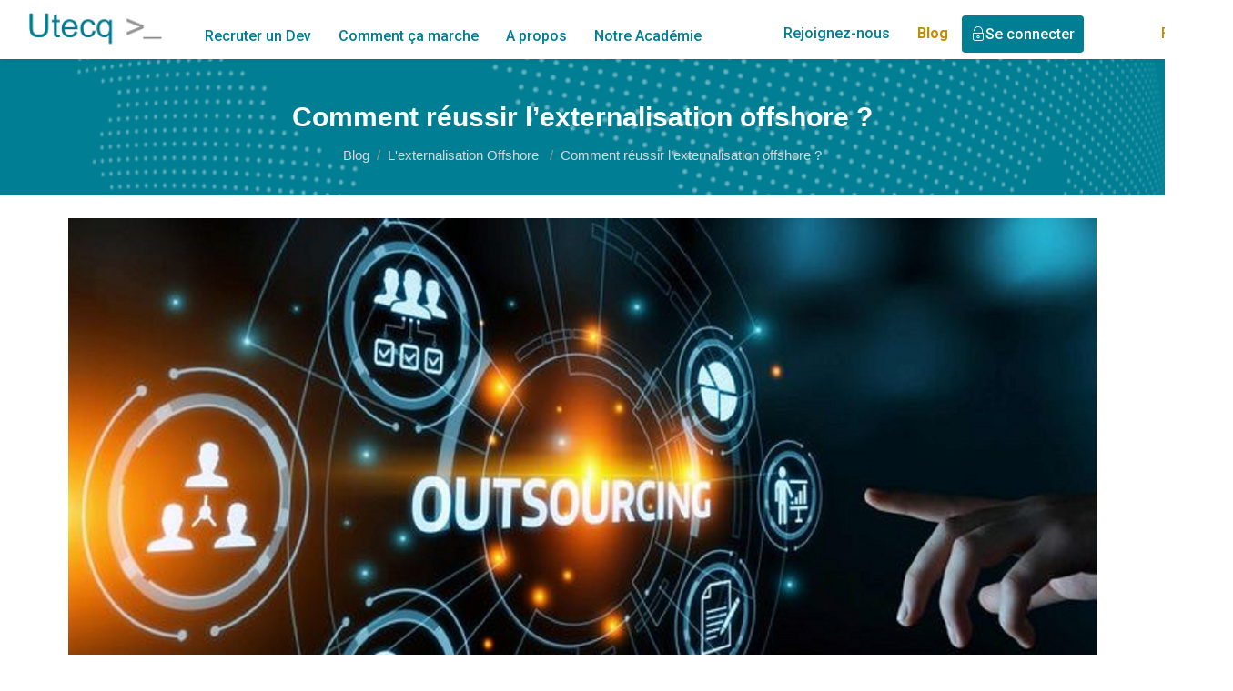

--- FILE ---
content_type: text/html; charset=UTF-8
request_url: https://utecq.dev/blog/article/28/comment-r%C3%A9ussir-l%E2%80%99externalisation-offshore-?
body_size: 11875
content:
<!DOCTYPE html>
<html lang="fr">

<!-- Basic -->
<meta charset="utf-8">
<meta http-equiv="X-UA-Compatible" content="IE=edge">
<meta name="viewport" content="width=device-width, initial-scale=1">

<!-- CSRF Token -->
<meta name="csrf-token" content="LnU7aeLcOmmgHe1dLWecV38RRfYMxi0kgJvpL6Kr">

<!-- Site Metas -->
<title>  Comment réussir l’externalisation offshore ? | Utecq</title>
<meta name="keywords" content="">
<meta name="description" content="">
<meta name="author" content="">
<meta http-equiv="Content-Security-Policy" content="upgrade-insecure-requests">

<!-- Site Icons -->
<link rel="shortcut icon" href="https://utecq.dev/images/favicon.ico" type="image/x-icon" />
<link rel="apple-touch-icon" href="https://utecq.dev/images/apple-touch-icon.png">

<!-- Bootstrap CSS -->
<link rel="stylesheet" href="https://utecq.dev/css/bootstrap.min.css">
<!-- Bootstrap CSS -->
<link href="https://utecq.dev/fontawesome/css/fontawesome.css" rel="stylesheet">
<link href="https://utecq.dev/fontawesome/css/all.css" rel="stylesheet">
<!-- Site CSS -->
<link rel="stylesheet" href="https://utecq.dev/css/style.css">
<!-- Colors CSS -->
<link rel="stylesheet" href="https://utecq.dev/css/colors.css">
<!-- ALL VERSION CSS -->
<link rel="stylesheet" href="https://utecq.dev/css/versions.css">
<!-- Responsive CSS -->
<link rel="stylesheet" href="https://utecq.dev/css/responsive.css">
<!-- select2 JS -->
<link rel="stylesheet" href="https://utecq.dev/backend/select2/css/select2.css">
<link rel="stylesheet" href="https://utecq.dev/backend/select2/css/select2.min.css">
<!-- Custom CSS -->
<link rel="stylesheet" href="https://utecq.dev/css/custom.css">

<!-- Custom CSS -->
<link rel="stylesheet" href="https://utecq.dev/css/home_page_footer.css">

    <link rel="stylesheet" href="https://utecq.dev/css/blog.css">
    <style>
	.arian-link a{
	color:#d8d8d8;
	}
    /* social_share */
    .social_share {
        display: flex;
        list-style: none;

    }
    .social_share li + li {
        margin-left: 8px;
    }

    .social_share a {
        display: inline-block;
        width: 35px;
        height: 35px;
        color: white;
        font-size: 18px;
        text-align: center;
        border-radius: 50%;
        opacity: 0.75;
        transition: opacity 0.15s linear;
        cursor: pointer;
    }
    .social_share a:hover {
        opacity: 0.6;
    }

    .social_share i {
        position: relative;
        top: 30%;
        transform: translateY(-50%);
    }

    .facebook {
        background: #3b5998;
    }

    .twitter {
        background: #55acee;
    }


    .linkedin {
        background: #0077b5;
    }
</style>

<style>
    @import  url(https://fonts.googleapis.com/css?family=Roboto:400,100,100italic,300,300ita‌​lic,400italic,500,500italic,700,700italic,900italic,900);
    body.host_version .header_style_01 .navbar-default .navbar-nav > li > a {
        font-family: 'Roboto', sans-serif !important;
    }
    .navbar-default .navbar-nav>li>a.log:focus, .navbar-default .navbar-nav>li>a.log:hover {
        color: #fff;
        background-color: #007e94;
    }
    input#phoneField {
        width: 87% !important;
    }
</style>
<script src="https://www.google.com/recaptcha/api.js" async defer></script>
<script src="https://utecq.dev/js/modernizer.js"></script>

<!--[if lt IE 9]>
<script src="https://oss.maxcdn.com/libs/html5shiv/3.7.0/html5shiv.js"></script>
<script src="https://oss.maxcdn.com/libs/respond.js/1.4.2/respond.min.js"></script>
<![endif]-->

</head>
<body class="host_version">

<!--Login and Signup Modal -->
<style>
    .bootstrap-select .btn:focus {
        outline: none !important;
    }
    .tit-up .close {
        position: absolute;
        z-index: 2;
        float: right;
        right: 15px;
    }
    .modal-header{
        display: block;
    }

    input#phoneField {
        border-bottom-left-radius: 0 !important;
        border-top-left-radius: 0 !important;
        border-left: none!important;
        padding-left: 100px!important;
        width: 94%;
        margin-left: 56px!important;
    }
    input#phoneFieldDev {
        border-bottom-left-radius: 0 !important;
        border-top-left-radius: 0 !important;
        border-left: none!important;
        padding-left: 100px!important;
        width: 94%;
        margin-left: 17px;
    }
    div.ind{
        position: absolute!important;
        padding: 8.5px!important;
        z-index: 999;
        margin-left: 16px;
        font-size: 16px!important;
        height: fit-content!important;
        text-align: center!important;
        text-transform: lowercase!important;
        background-color: #ced3dc!important;
        font-weight: 700!important;
        border-bottom-left-radius: 4px!important;
        border-top-left-radius: 4px!important;
    }
    .select2-selection__rendered {
        line-height: 31px !important;
    }
    .select2-container .select2-selection--single {
        padding-left: 13px;
        padding-top:5px;
        height: 45px;
        border: 1px solid #ebebeb;
    }
    .select2-selection__arrow {
        height: 34px !important;
    }
    @media (max-width: 767px) {
        div.ind {
            position: absolute !important;
            padding: 8px!important;
            z-index: 999;
            width: 22%;
            font-size: 15px !important;
            height: fit-content !important;
            text-align: center !important;
            text-transform: lowercase !important;
            background-color: #ced3dc !important;
            font-weight: 700 !important;
            border-bottom-left-radius: 4px !important;
            border-top-left-radius: 4px !important;
        }
        input#phoneField {
            border-bottom-left-radius: 0 !important;
            border-top-left-radius: 0 !important;
            border-left: none!important;
            padding-left: 70px!important;
            width:90%;
        } input#phoneFieldDev {
              border-bottom-left-radius: 0 !important;
              border-top-left-radius: 0 !important;
              border-left: none!important;
              padding-left: 70px!important;
              width:90%;
          }
    }
    input[type="number"]::-webkit-outer-spin-button,
    input[type="number"]::-webkit-inner-spin-button {
        -webkit-appearance: none;
        margin: 0;
    }
    input[type="number"] {
        -moz-appearance: textfield;
    }

    .help-block.with-errors{
        color: #f90000;
        display: block;
        margin-top: 3px;
        margin-bottom: -2px;
    }
</style>
<div class="modal fade" id="login" role="dialog" aria-labelledby="myModalLabel">
    <div class="modal-dialog" role="document">
        <div class="modal-content">
            <div class="modal-header tit-up">
                <button type="button" class="close" data-dismiss="modal" aria-hidden="true">&times;</button>
                <h4 class="modal-title">Connexion de l&#039;utilisateur.</h4>
            </div>
            <div class="modal-body customer-box row">
                <div class="col-md-12">
                    <!-- Nav tabs -->
                    <ul class="nav nav-tabs" id="auth-tab" role="tablist">
                        <li class="active" style="margin-right: 5px;"><a href="#login-tab" data-toggle="tab">Connexion</a></li>
                        <li><a href="#Registration" data-toggle="tab">Inscription</a></li>
                    </ul>
                    <!-- Tab panes -->
                    <div class="tab-content">
                                                <div class="tab-pane active" id="login-tab">
                            <form role="form"  method="POST" action="https://utecq.dev/login" class="form-horizontal">
                                <input type="hidden" name="_token" value="LnU7aeLcOmmgHe1dLWecV38RRfYMxi0kgJvpL6Kr">                                <div class="form-group">
                                    <div class="col-sm-12">
                                        <label for="email" style="font-weight: bold; color: black">Email</label>
                                        <input type="email1" class="form-control  " id="email1" placeholder="Email" name="username" value="" required autofocus>
                                                                            </div>
                                </div>
                                <div class="form-group">
                                    <div class="col-sm-12">
                                        <label for="password" style="font-weight: bold; color: black">Mot de passe</label>
                                        
                                        <input id="password" type="password" placeholder="Mot de passe" class="form-control login_password" name="password" required>
                                        <span class="col-md-1 col-xs-2" style="text-align: right; position: absolute; right: 5px; margin-top: -25px;"><i class="fa fa-eye toggle-password" style="color: #007f94; cursor: pointer;position: absolute; right: 25px;top:-5px;"></i></span>
                                                                            </div>
                                </div>
                                <div class="row">
                                    <div class="form-group" style="margin-right: auto;margin-left: auto">
                                                                            </div>
                                    <div class="col-sm-10">
                                        <button type="submit" class="btn btn-light btn-radius btn-brd grd1" style="color: #ffffff !important; background: #007f94;">
                                            Connecter
                                        </button>
                                        <a class="for-pwd" href="https://utecq.dev/forgot-password">Mot de passe oublié ?</a>
                                    </div>
                                </div>
                            </form>
                        </div>
                        <div class="tab-pane" id="Registration">
                            <form role="form"  method="POST" action="https://utecq.dev/user" class="form-horizontal">
                                <input type="hidden" name="_token" value="LnU7aeLcOmmgHe1dLWecV38RRfYMxi0kgJvpL6Kr">                                <div class="form-group">
                                    <div class="col-sm-12">
                                        <label for="category"></label>
                                        <select name="category" id="category" class="form-control custom-select"  required >
                                            <option value="" selected>Je suis ...</option>
                                            <option value="2" >Freelance</option>
                                            <option value="3" >Entreprise</option>
                                        </select>
                                    </div>
                                </div>
                                <div class="form-group">
                                    <div class="col-sm-12">
                                        <input class="form-control" value="" name="name" placeholder="Nom complet" type="text" required>
                                    </div>
                                </div>
                                <div class="form-group">
                                    <div class="col-sm-12">
                                        <input class="form-control" value="" name="email"  placeholder="Email" type="email" required>
                                    </div>
                                </div>
                                <div class="form-group">
                                    <div class="col-sm-12">
                                        <select name="country_id" id="countryField" class="selectpicker select2-country form-control" title="Pays" data-live-search="true" required style="width:100%;">
                                            <option value="" selected>Pays</option>
                                                                                            <option value="1"  data-phone="93">Afghanistan</option>
                                                                                            <option value="2"  data-phone="+358-18">Aland Islands</option>
                                                                                            <option value="3"  data-phone="355">Albania</option>
                                                                                            <option value="4"  data-phone="213">Algeria</option>
                                                                                            <option value="5"  data-phone="+1-684">American Samoa</option>
                                                                                            <option value="6"  data-phone="376">Andorra</option>
                                                                                            <option value="7"  data-phone="244">Angola</option>
                                                                                            <option value="8"  data-phone="+1-264">Anguilla</option>
                                                                                            <option value="9"  data-phone="">Antarctica</option>
                                                                                            <option value="10"  data-phone="+1-268">Antigua And Barbuda</option>
                                                                                            <option value="11"  data-phone="54">Argentina</option>
                                                                                            <option value="12"  data-phone="374">Armenia</option>
                                                                                            <option value="13"  data-phone="297">Aruba</option>
                                                                                            <option value="14"  data-phone="61">Australia</option>
                                                                                            <option value="15"  data-phone="43">Austria</option>
                                                                                            <option value="16"  data-phone="994">Azerbaijan</option>
                                                                                            <option value="17"  data-phone="+1-242">Bahamas The</option>
                                                                                            <option value="18"  data-phone="973">Bahrain</option>
                                                                                            <option value="19"  data-phone="880">Bangladesh</option>
                                                                                            <option value="20"  data-phone="+1-246">Barbados</option>
                                                                                            <option value="21"  data-phone="375">Belarus</option>
                                                                                            <option value="22"  data-phone="32">Belgium</option>
                                                                                            <option value="23"  data-phone="501">Belize</option>
                                                                                            <option value="24"  data-phone="229">Benin</option>
                                                                                            <option value="25"  data-phone="+1-441">Bermuda</option>
                                                                                            <option value="26"  data-phone="975">Bhutan</option>
                                                                                            <option value="27"  data-phone="591">Bolivia</option>
                                                                                            <option value="28"  data-phone="387">Bosnia and Herzegovina</option>
                                                                                            <option value="29"  data-phone="267">Botswana</option>
                                                                                            <option value="30"  data-phone="">Bouvet Island</option>
                                                                                            <option value="31"  data-phone="55">Brazil</option>
                                                                                            <option value="32"  data-phone="246">British Indian Ocean Territory</option>
                                                                                            <option value="33"  data-phone="673">Brunei</option>
                                                                                            <option value="34"  data-phone="359">Bulgaria</option>
                                                                                            <option value="35"  data-phone="226">Burkina Faso</option>
                                                                                            <option value="36"  data-phone="257">Burundi</option>
                                                                                            <option value="37"  data-phone="855">Cambodia</option>
                                                                                            <option value="38"  data-phone="237">Cameroon</option>
                                                                                            <option value="39"  data-phone="1">Canada</option>
                                                                                            <option value="40"  data-phone="238">Cape Verde</option>
                                                                                            <option value="41"  data-phone="+1-345">Cayman Islands</option>
                                                                                            <option value="42"  data-phone="236">Central African Republic</option>
                                                                                            <option value="43"  data-phone="235">Chad</option>
                                                                                            <option value="44"  data-phone="56">Chile</option>
                                                                                            <option value="45"  data-phone="86">China</option>
                                                                                            <option value="46"  data-phone="61">Christmas Island</option>
                                                                                            <option value="47"  data-phone="61">Cocos (Keeling) Islands</option>
                                                                                            <option value="48"  data-phone="57">Colombia</option>
                                                                                            <option value="49"  data-phone="269">Comoros</option>
                                                                                            <option value="50"  data-phone="242">Congo</option>
                                                                                            <option value="51"  data-phone="243">Congo The Democratic Republic Of The</option>
                                                                                            <option value="52"  data-phone="682">Cook Islands</option>
                                                                                            <option value="53"  data-phone="506">Costa Rica</option>
                                                                                            <option value="54"  data-phone="225">Cote D’Ivoire (Ivory Coast)</option>
                                                                                            <option value="55"  data-phone="385">Croatia (Hrvatska)</option>
                                                                                            <option value="56"  data-phone="53">Cuba</option>
                                                                                            <option value="57"  data-phone="357">Cyprus</option>
                                                                                            <option value="58"  data-phone="420">Czech Republic</option>
                                                                                            <option value="59"  data-phone="45">Denmark</option>
                                                                                            <option value="60"  data-phone="253">Djibouti</option>
                                                                                            <option value="61"  data-phone="+1-767">Dominica</option>
                                                                                            <option value="62"  data-phone="+1-809 and 1-829">Dominican Republic</option>
                                                                                            <option value="63"  data-phone="670">East Timor</option>
                                                                                            <option value="64"  data-phone="593">Ecuador</option>
                                                                                            <option value="65"  data-phone="20">Egypt</option>
                                                                                            <option value="66"  data-phone="503">El Salvador</option>
                                                                                            <option value="67"  data-phone="240">Equatorial Guinea</option>
                                                                                            <option value="68"  data-phone="291">Eritrea</option>
                                                                                            <option value="69"  data-phone="372">Estonia</option>
                                                                                            <option value="70"  data-phone="251">Ethiopia</option>
                                                                                            <option value="71"  data-phone="500">Falkland Islands</option>
                                                                                            <option value="72"  data-phone="298">Faroe Islands</option>
                                                                                            <option value="73"  data-phone="679">Fiji Islands</option>
                                                                                            <option value="74"  data-phone="358">Finland</option>
                                                                                            <option value="75" selected data-phone="33">France</option>
                                                                                            <option value="76"  data-phone="594">French Guiana</option>
                                                                                            <option value="77"  data-phone="689">French Polynesia</option>
                                                                                            <option value="78"  data-phone="">French Southern Territories</option>
                                                                                            <option value="79"  data-phone="241">Gabon</option>
                                                                                            <option value="80"  data-phone="220">Gambia The</option>
                                                                                            <option value="81"  data-phone="995">Georgia</option>
                                                                                            <option value="82"  data-phone="49">Germany</option>
                                                                                            <option value="83"  data-phone="233">Ghana</option>
                                                                                            <option value="84"  data-phone="350">Gibraltar</option>
                                                                                            <option value="85"  data-phone="30">Greece</option>
                                                                                            <option value="86"  data-phone="299">Greenland</option>
                                                                                            <option value="87"  data-phone="+1-473">Grenada</option>
                                                                                            <option value="88"  data-phone="590">Guadeloupe</option>
                                                                                            <option value="89"  data-phone="+1-671">Guam</option>
                                                                                            <option value="90"  data-phone="502">Guatemala</option>
                                                                                            <option value="91"  data-phone="+44-1481">Guernsey and Alderney</option>
                                                                                            <option value="92"  data-phone="224">Guinea</option>
                                                                                            <option value="93"  data-phone="245">Guinea-Bissau</option>
                                                                                            <option value="94"  data-phone="592">Guyana</option>
                                                                                            <option value="95"  data-phone="509">Haiti</option>
                                                                                            <option value="96"  data-phone=" ">Heard and McDonald Islands</option>
                                                                                            <option value="97"  data-phone="504">Honduras</option>
                                                                                            <option value="98"  data-phone="852">Hong Kong S.A.R.</option>
                                                                                            <option value="99"  data-phone="36">Hungary</option>
                                                                                            <option value="100"  data-phone="354">Iceland</option>
                                                                                            <option value="101"  data-phone="91">India</option>
                                                                                            <option value="102"  data-phone="62">Indonesia</option>
                                                                                            <option value="103"  data-phone="98">Iran</option>
                                                                                            <option value="104"  data-phone="964">Iraq</option>
                                                                                            <option value="105"  data-phone="353">Ireland</option>
                                                                                            <option value="106"  data-phone="972">Israel</option>
                                                                                            <option value="107"  data-phone="39">Italy</option>
                                                                                            <option value="108"  data-phone="+1-876">Jamaica</option>
                                                                                            <option value="109"  data-phone="81">Japan</option>
                                                                                            <option value="110"  data-phone="+44-1534">Jersey</option>
                                                                                            <option value="111"  data-phone="962">Jordan</option>
                                                                                            <option value="112"  data-phone="7">Kazakhstan</option>
                                                                                            <option value="113"  data-phone="254">Kenya</option>
                                                                                            <option value="114"  data-phone="686">Kiribati</option>
                                                                                            <option value="115"  data-phone="850">Korea North</option>
                                                                                            <option value="116"  data-phone="82">Korea South</option>
                                                                                            <option value="117"  data-phone="965">Kuwait</option>
                                                                                            <option value="118"  data-phone="996">Kyrgyzstan</option>
                                                                                            <option value="119"  data-phone="856">Laos</option>
                                                                                            <option value="120"  data-phone="371">Latvia</option>
                                                                                            <option value="121"  data-phone="961">Lebanon</option>
                                                                                            <option value="122"  data-phone="266">Lesotho</option>
                                                                                            <option value="123"  data-phone="231">Liberia</option>
                                                                                            <option value="124"  data-phone="218">Libya</option>
                                                                                            <option value="125"  data-phone="423">Liechtenstein</option>
                                                                                            <option value="126"  data-phone="370">Lithuania</option>
                                                                                            <option value="127"  data-phone="352">Luxembourg</option>
                                                                                            <option value="128"  data-phone="853">Macau S.A.R.</option>
                                                                                            <option value="129"  data-phone="389">Macedonia</option>
                                                                                            <option value="130"  data-phone="261">Madagascar</option>
                                                                                            <option value="131"  data-phone="265">Malawi</option>
                                                                                            <option value="132"  data-phone="60">Malaysia</option>
                                                                                            <option value="133"  data-phone="960">Maldives</option>
                                                                                            <option value="134"  data-phone="223">Mali</option>
                                                                                            <option value="135"  data-phone="356">Malta</option>
                                                                                            <option value="136"  data-phone="+44-1624">Man (Isle of)</option>
                                                                                            <option value="137"  data-phone="692">Marshall Islands</option>
                                                                                            <option value="138"  data-phone="596">Martinique</option>
                                                                                            <option value="139"  data-phone="222">Mauritania</option>
                                                                                            <option value="140"  data-phone="230">Mauritius</option>
                                                                                            <option value="141"  data-phone="262">Mayotte</option>
                                                                                            <option value="142"  data-phone="52">Mexico</option>
                                                                                            <option value="143"  data-phone="691">Micronesia</option>
                                                                                            <option value="144"  data-phone="373">Moldova</option>
                                                                                            <option value="145"  data-phone="377">Monaco</option>
                                                                                            <option value="146"  data-phone="976">Mongolia</option>
                                                                                            <option value="147"  data-phone="382">Montenegro</option>
                                                                                            <option value="148"  data-phone="+1-664">Montserrat</option>
                                                                                            <option value="149"  data-phone="212">Morocco</option>
                                                                                            <option value="150"  data-phone="258">Mozambique</option>
                                                                                            <option value="151"  data-phone="95">Myanmar</option>
                                                                                            <option value="152"  data-phone="264">Namibia</option>
                                                                                            <option value="153"  data-phone="674">Nauru</option>
                                                                                            <option value="154"  data-phone="977">Nepal</option>
                                                                                            <option value="155"  data-phone="">Netherlands Antilles</option>
                                                                                            <option value="156"  data-phone="31">Netherlands The</option>
                                                                                            <option value="157"  data-phone="687">New Caledonia</option>
                                                                                            <option value="158"  data-phone="64">New Zealand</option>
                                                                                            <option value="159"  data-phone="505">Nicaragua</option>
                                                                                            <option value="160"  data-phone="227">Niger</option>
                                                                                            <option value="161"  data-phone="234">Nigeria</option>
                                                                                            <option value="162"  data-phone="683">Niue</option>
                                                                                            <option value="163"  data-phone="672">Norfolk Island</option>
                                                                                            <option value="164"  data-phone="+1-670">Northern Mariana Islands</option>
                                                                                            <option value="165"  data-phone="47">Norway</option>
                                                                                            <option value="166"  data-phone="968">Oman</option>
                                                                                            <option value="167"  data-phone="92">Pakistan</option>
                                                                                            <option value="168"  data-phone="680">Palau</option>
                                                                                            <option value="169"  data-phone="970">Palestinian Territory Occupied</option>
                                                                                            <option value="170"  data-phone="507">Panama</option>
                                                                                            <option value="171"  data-phone="675">Papua new Guinea</option>
                                                                                            <option value="172"  data-phone="595">Paraguay</option>
                                                                                            <option value="173"  data-phone="51">Peru</option>
                                                                                            <option value="174"  data-phone="63">Philippines</option>
                                                                                            <option value="175"  data-phone="870">Pitcairn Island</option>
                                                                                            <option value="176"  data-phone="48">Poland</option>
                                                                                            <option value="177"  data-phone="351">Portugal</option>
                                                                                            <option value="178"  data-phone="+1-787 and 1-939">Puerto Rico</option>
                                                                                            <option value="179"  data-phone="974">Qatar</option>
                                                                                            <option value="180"  data-phone="262">Reunion</option>
                                                                                            <option value="181"  data-phone="40">Romania</option>
                                                                                            <option value="182"  data-phone="7">Russia</option>
                                                                                            <option value="183"  data-phone="250">Rwanda</option>
                                                                                            <option value="184"  data-phone="290">Saint Helena</option>
                                                                                            <option value="185"  data-phone="+1-869">Saint Kitts And Nevis</option>
                                                                                            <option value="186"  data-phone="+1-758">Saint Lucia</option>
                                                                                            <option value="187"  data-phone="508">Saint Pierre and Miquelon</option>
                                                                                            <option value="188"  data-phone="+1-784">Saint Vincent And The Grenadines</option>
                                                                                            <option value="189"  data-phone="590">Saint-Barthelemy</option>
                                                                                            <option value="190"  data-phone="590">Saint-Martin (French part)</option>
                                                                                            <option value="191"  data-phone="685">Samoa</option>
                                                                                            <option value="192"  data-phone="378">San Marino</option>
                                                                                            <option value="193"  data-phone="239">Sao Tome and Principe</option>
                                                                                            <option value="194"  data-phone="966">Saudi Arabia</option>
                                                                                            <option value="195"  data-phone="221">Senegal</option>
                                                                                            <option value="196"  data-phone="381">Serbia</option>
                                                                                            <option value="197"  data-phone="248">Seychelles</option>
                                                                                            <option value="198"  data-phone="232">Sierra Leone</option>
                                                                                            <option value="199"  data-phone="65">Singapore</option>
                                                                                            <option value="200"  data-phone="421">Slovakia</option>
                                                                                            <option value="201"  data-phone="386">Slovenia</option>
                                                                                            <option value="202"  data-phone="677">Solomon Islands</option>
                                                                                            <option value="203"  data-phone="252">Somalia</option>
                                                                                            <option value="204"  data-phone="27">South Africa</option>
                                                                                            <option value="205"  data-phone="">South Georgia</option>
                                                                                            <option value="206"  data-phone="211">South Sudan</option>
                                                                                            <option value="207"  data-phone="34">Spain</option>
                                                                                            <option value="208"  data-phone="94">Sri Lanka</option>
                                                                                            <option value="209"  data-phone="249">Sudan</option>
                                                                                            <option value="210"  data-phone="597">Suriname</option>
                                                                                            <option value="211"  data-phone="47">Svalbard And Jan Mayen Islands</option>
                                                                                            <option value="212"  data-phone="268">Swaziland</option>
                                                                                            <option value="213"  data-phone="46">Sweden</option>
                                                                                            <option value="214"  data-phone="41">Switzerland</option>
                                                                                            <option value="215"  data-phone="963">Syria</option>
                                                                                            <option value="216"  data-phone="886">Taiwan</option>
                                                                                            <option value="217"  data-phone="992">Tajikistan</option>
                                                                                            <option value="218"  data-phone="255">Tanzania</option>
                                                                                            <option value="219"  data-phone="66">Thailand</option>
                                                                                            <option value="220"  data-phone="228">Togo</option>
                                                                                            <option value="221"  data-phone="690">Tokelau</option>
                                                                                            <option value="222"  data-phone="676">Tonga</option>
                                                                                            <option value="223"  data-phone="+1-868">Trinidad And Tobago</option>
                                                                                            <option value="224"  data-phone="216">Tunisia</option>
                                                                                            <option value="225"  data-phone="90">Turkey</option>
                                                                                            <option value="226"  data-phone="993">Turkmenistan</option>
                                                                                            <option value="227"  data-phone="+1-649">Turks And Caicos Islands</option>
                                                                                            <option value="228"  data-phone="688">Tuvalu</option>
                                                                                            <option value="229"  data-phone="256">Uganda</option>
                                                                                            <option value="230"  data-phone="380">Ukraine</option>
                                                                                            <option value="231"  data-phone="971">United Arab Emirates</option>
                                                                                            <option value="232"  data-phone="44">United Kingdom</option>
                                                                                            <option value="233"  data-phone="1">United States</option>
                                                                                            <option value="234"  data-phone="1">United States Minor Outlying Islands</option>
                                                                                            <option value="235"  data-phone="598">Uruguay</option>
                                                                                            <option value="236"  data-phone="998">Uzbekistan</option>
                                                                                            <option value="237"  data-phone="678">Vanuatu</option>
                                                                                            <option value="238"  data-phone="379">Vatican City State (Holy See)</option>
                                                                                            <option value="239"  data-phone="58">Venezuela</option>
                                                                                            <option value="240"  data-phone="84">Vietnam</option>
                                                                                            <option value="241"  data-phone="+1-284">Virgin Islands (British)</option>
                                                                                            <option value="242"  data-phone="+1-340">Virgin Islands (US)</option>
                                                                                            <option value="243"  data-phone="681">Wallis And Futuna Islands</option>
                                                                                            <option value="244"  data-phone="212">Western Sahara</option>
                                                                                            <option value="245"  data-phone="967">Yemen</option>
                                                                                            <option value="246"  data-phone="260">Zambia</option>
                                                                                            <option value="247"  data-phone="263">Zimbabwe</option>
                                                                                    </select>
                                    </div>
                                </div>
                                <div class="form-group">
                                    <div class="col-sm-12">
                                        <div class="row">
                                            <div class="col-md-2 col-xs-2 ind"  id="phoneCode">
                                                +33
                                            </div>
                                            <input name="phone2" id="phoneField" value="" required placeholder="Téléphone" class="form-control col-md-10 col-xs-10 phone-input" type="number" onwheel="this.blur()"/>
                                            <input type="hidden" name="phone_code" value="" id="hidPhoneInd">
                                            <input  type="hidden" name="phone" value="" id="phone">
                                        </div>
                                    </div>
                                </div>
                                <div class="form-group">
                                    <div class="col-sm-12">
                                        <input class="form-control register_password" value="" name="password" id="register_password" placeholder="Mot de passe" type="password" required>
                                        <span class="col-md-1 col-xs-2" style="text-align: right; position: absolute; right: 5px; margin-top: -25px;"><i class="fa fa-eye toggle-password2" style="color: #007f94; cursor: pointer;position: absolute; right: 25px;top:-5px;"></i></span>
                                        <div class="help-block with-errors pw1"></div>
                                    </div>
                                </div>
                                <div class="form-group">
                                    <div class="col-sm-12">
                                        <input class="form-control confirm_password" name="confirm_password" value=""  id="confirm_password" placeholder="Confirmer mot de passe" type="password" required>
                                        <span class="col-md-1 col-xs-2" style="text-align: right; position: absolute; right: 5px; margin-top: -25px;"><i class="fa fa-eye toggle-passwordc" style="color: #007f94; cursor: pointer;position: absolute; right: 25px;top:-5px;"></i></span>
                                        <div class="help-block with-errors pw2"></div>
                                    </div>
                                </div>

                                <div class="row">
                                    <div class="form-group" style="margin-right: auto;margin-left: auto">
                                        <div data-sitekey="6LczwikdAAAAAGxJqCPhKWchTZWO21xcMzxMP-6U" class="g-recaptcha"></div>
                                                                            </div>
                                    <div class="col-sm-10">
                                        <button type="submit" id="submitRF" class="btn btn-radius btn-brd grd1" style="background: #007f94; color: #fff;">
                                            Enregistrer &amp; Continuer
                                        </button>
                                        <button type="button"  data-dismiss="modal" class="btn btn-radius btn-brd grd1" style="background: #007f94; color: #fff;">
                                            Annuler
                                        </button>
                                    </div>
                                </div>
                            </form>
                        </div>
                    </div>
                </div>
            </div>
        </div>
    </div>
</div>


<!-- LOADER -->

<!-- END LOADER -->

<form id="logout-form" action="https://utecq.dev/logout" method="POST" style="display: none;">
    <input type="hidden" name="_token" value="LnU7aeLcOmmgHe1dLWecV38RRfYMxi0kgJvpL6Kr">
</form>
<header class="header header_style_01">
    <nav class="megamenu navbar navbar-default">
        <div class="container-fluid">
            <div class="navbar-header">
                <button type="button" class="navbar-toggle collapsed" data-toggle="collapse" data-target="#navbar" aria-expanded="false" aria-controls="navbar" >
                    <span class="sr-only">Toggle navigation</span>
                    <span class="icon-bar"></span>
                    <span class="icon-bar"></span>
                    <span class="icon-bar"></span>
                </button>
                <a class="navbar-brand" href="https://utecq.dev"><img src="https://utecq.dev/images/logos/logo-default.png" alt="Logo-utecq" style="margin-top:-15px"></a>
            </div>
            <div id="navbar" class="navbar-collapse collapse">
                <ul class="nav navbar-nav">
                   
                                          
                        <li><a href="https://utecq.dev/hire-a-dev" class="">Recruter un Dev</a>
                        </li>
                    					<li><a class="" href="https://utecq.dev/how-it-works">Comment ça marche</a></li>
                    <li><a class="" href="https://utecq.dev/about-us">A propos</a></li>
                    <li><a class="" href="https://utecq.dev/land-page-utecq">Notre Académie</a></li>
                    
                </ul>
                <ul class="nav navbar-nav navbar-right">
                    <li><a class=""  href="https://utecq.dev/apply">Rejoignez-nous</a></li>
                    <li><a class=" active " href="https://utecq.dev/blog">Blog</a></li>
                                        
                    <li><a href="#" class="btn-light btn-radius btn-brd log" data-toggle="modal" data-target="#login"><i class="flaticon-padlock"></i>Se connecter</a></li>
                                        <li class="langbtn"><a href="#" class="dropdown-toggle" style="color:#c48d00;background:white" data-toggle="dropdown"> Français<span style="color:#007f94;" class="caret"></span></a>
                    <ul class="dropdown-menu">
                    <li>                                         <a class="dropdown-item" href="https://utecq.dev/en"> English</a>
                                                                                                    </li>
                    </ul>
                    </li>
</ul>
</div>
</div>
</nav>
</header>


    <div class="all-title-box" style="min-height: 150px !important;">
        <div class="container text-center">
            <h1 style="padding-top: 4%;text-transform: none;font-size: 2em;">Comment réussir l’externalisation offshore ?</h1>
            <div class="arian-link">
                <a href="https://utecq.dev/blog" class="">Blog</a>&nbsp; / &nbsp;<a href="https://utecq.dev/blog" class="disable">L&#039;externalisation Offshore</a> &nbsp; / &nbsp;<a href="#" class="disable">Comment réussir l’externalisation offshore ?</a>
            </div>
        </div>
    </div>
    <section class="blog-section">
        <div class="container">
            <div class="cs-blog-detail">
                <div class="cs-main-post">
                    <figure><img alt="blog image" src="https://utecq.dev/backend/images/blog/1691578675-1687862742425.jpeg"></figure>
                </div>
                <div class="cs-post-option-panel">
                    <div class="rich-editor-text">
                        <div><span style="font-size: 1rem;">L'externalisation offshore peut être une stratégie efficace pour réduire les coûts et accroître la compétitivité d'une entreprise. Nous voulons énumérer 10 conseils pour les recruteurs qui débutent dans leur externalisation offshore. Pour réussir l’externalisation de vos ressources vous devez considérer vos besoins avant toute chose.&nbsp;</span></div><div><br></div><div><b>1. Évaluez vos besoins </b>: avant de commencer à chercher un prestataire offshore, il est important de bien comprendre vos besoins. Quels sont les services que vous souhaitez externaliser ? Ou quels sont les projets sur lesquels vous avez besoin de l’aide externe ?&nbsp; Quels sont les résultats que vous souhaitez obtenir ? Il est important d'avoir des objectifs clairs pour pouvoir évaluer la réussite de l'externalisation.</div><div><br></div><div><b>2. Trouvez le bon prestataire</b> : une fois que vous avez identifié vos besoins, vous devez trouver un prestataire offshore fiable et expérimenté. Pour cela vous définissez le périmètre des compétences techniques et qualités que vous allez chercher. Faites des recherches sur les différents prestataires potentiels, vérifiez leurs références et leurs antécédents, et n'hésitez pas à demander des références.&nbsp;</div><div><br></div><div><b>3. Établissez une communication claire</b> : la communication est essentielle pour réussir une externalisation offshore. Vous devez vous assurer que vous et votre prestataire avez une compréhension claire de vos besoins et de vos attentes. Établissez des protocoles de communication clairs et réguliers pour éviter toute confusion.</div><div><br></div><div><b>4. Mettez en place des processus efficaces</b> : une fois que vous avez commencé à travailler avec un prestataire offshore, il est important de mettre en place des processus efficaces pour assurer la qualité du travail. Définissez des normes de qualité et des procédures de contrôle pour vous assurer que le travail est effectué selon les normes que vous avez établies.</div><div><br></div><div><b>5. Assurez un suivi régulier</b> : une fois que vous avez externalisé des tâches, il est important de surveiller régulièrement le travail effectué par votre prestataire. Le suivi régulier vous permettra de détecter rapidement les problèmes et de les résoudre avant qu'ils ne deviennent trop importants.</div><div><br></div><div><b>6. Établissez des attentes réalistes</b> : il est important de comprendre que l'externalisation offshore peut prendre du temps avant de produire des résultats significatifs (03 à 06mois environ). Il est également important de s'attendre à des différences culturelles et de communication qui peuvent nécessiter un certain temps d'adaptation.</div><div><br></div><div><b>7. Créez une équipe de gestion efficace</b> : pour réussir une externalisation offshore, il est important d'avoir une équipe de gestion efficace en place. Cette équipe devrait comprendre des personnes qui ont une expérience de travail avec des prestataires offshores et qui peuvent gérer efficacement la communication et la coordination entre les équipes. Un seul référent de chaque côté pour éviter la confusion est essentiel à la bonne marche de l’équipe de gestion.</div><div><br></div><div><b>8. Assurez-vous que votre prestataire offshore dispose des compétences nécessaires</b> : avant de choisir un prestataire offshore, assurez-vous qu'il dispose des compétences nécessaires pour effectuer le travail que vous lui confiez. Il est important de vérifier les compétences techniques de votre prestataire, ainsi que sa capacité à communiquer efficacement dans la langue de votre choix. Prendre le prestataire à l’essai peut est crucial. L’évaluer sur un projet mineur peut apporter plus de visibilité sur les compétences réelles avant engagement définitif.</div><div><br></div><div><b>9. Gérez les risques</b> : l'externalisation offshore comporte des risques, notamment en ce qui concerne la sécurité des données et la propriété intellectuelle. Il est important de mettre en place des mesures de sécurité appropriées pour réduire ces risques et de contractualiser les accords avec le prestataire pour protéger vos intérêts.</div><div><br></div><div><b>10. Établissez des relations à long terme</b> : pour réussir l'externalisation offshore, il est important d'établir des relations à long terme avec votre prestataire. Les relations à long terme permettent de développer une meilleure compréhension mutuelle, d'améliorer la qualité du travail et de réduire les coûts à long terme en évitant les coûts de transition fréquents.</div><div><br></div><div>En suivant ces conseils, vous pouvez réussir votre externalisation offshore et bénéficier des avantages qu'elle peut offrir tout en minimisant les risques et les problèmes potentiels. Il est important de garder à l'esprit que chaque entreprise est différente, donc il n'y a pas de solution unique qui convienne à tous. Il suffit de trouver une approche qui convient à vos besoins spécifiques.</div><div><br></div>
                    </div>
                </div>
            </div>
            <div class="row" style="margin-top:20px;">
                <h2 class="col-md-12">Partager sur</h2>
                <ul class="social_share col-md-6 col-sm-6" >
                    <li><a class="facebook" id="fbk"><i class="fa fa-facebook" style="color:white;"></i></a></li>
                    <li><a class="twitter" id="twt"><i class="fa fa-twitter" style="color:white;"></i></a></li>
                    <li><a class="linkedin" id="lkd"><i class="fa fa-linkedin" style="color:white;"></i></a></li>
                </ul>
            </div>
        </div>
    </section>


<!--==================================================-->
<!----- Start Techno Footer Middle Area ----->
<!--==================================================-->
<div class="footer-middle pt-45" style="background-image:url(https://utecq.dev/home_page/images/call-bg.png)">
    <div class="container">
        <div class="row mb--50">
            <div class="col-lg-4 col-md-4 col-sm-12">
                <div class="widget widgets-company-info">
                    <div class="footer-bottom-logo pb-4 oldFooter1">
                        <img src="https://utecq.dev/images/logos/logo-light-2.png" style="width: 230px" alt="Logo-utecq">
                    </div>
                   
                    <div class="menu-quick-link-container">
                        <ul id="menu-quick-link" class="menu oldFooter">
                            

                                                            <li><a href="https://utecq.dev/hire-a-dev">Recruter un Dev</a></li>
                                                        <li><a href="https://utecq.dev/apply">Rejoignez-nous</a></li>
                            <li>
                                                                    <a href="#" data-toggle="modal" data-target="#login">Se connecter</a>
                                                            </li>
                        </ul>
                    </div>
                </div>
            </div>
            <div class="col-lg-4 col-md-4 col-sm-12" style="margin-top:10px;">
                <div class="widget widget-nav-menu">
                    <h4 class="widget-title pb-4">Lien d&#039;information</h4>
                    <div class="menu-quick-link-container">
                        <ul id="menu-quick-link" class="menu">
                            
                            <li><a href="https://utecq.dev/blog">Blog </a></li>
                            <li><a href="https://utecq.dev/how-it-works">Comment ça marche</a></li>
                            <li><a href="https://utecq.dev/about-us">A propos</a></li>
                        </ul>
                    </div>
                </div>
            </div>
            <div class="col-lg-4 col-md-4 col-sm-12" style="margin-top:10px;">
                <div class="widget widgets-company-info">
                    <h3 class="widget-title pb-4">Adresse de la société</h3>
                    
                    <div class="footer-social-info">
                        <p style="color:#fff"><span>Adresse :</span>10, Rue de Penthièvre, Paris, Ile-de-France</p>
                    </div>
                    <div class="footer-social-info">
                        
                    </div>

                </div>
            </div>
           

        </div>
        <div class="row footer-bottom mt-70 pt-3 pb-1">
            <div class="col-lg-6 col-md-6">
                <div class="footer-bottom-content">
                    <div class="footer-bottom-content-copy">
                        <p style="color:#fff">Tous Droits Réservés. &copy; 2026 Utecq</p>
                    </div>
                </div>
            </div>
            <div class="col-lg-6 col-md-6">
                <div class="footer-bottom-content">
                    <div class="follow-company-info pt-3">
                        <div class="follow-company-icon">
                            <ul class="footerI">
                                <li><a href="https://www.facebook.com/Communaut%C3%A9-Utecq-104178608724918/" target="_blank"> <i class="fa fa-facebook" aria-hidden="true"></i> </a> </li>
                                <li><a href="https://twitter.com/CommunityUtecq" target="_blank"> <i class="fa fa-twitter" aria-hidden="true"></i> </a> </li>
                                <li><a href="https://cm.linkedin.com/company/utecq" target="_blank"> <i class="fa fa-linkedin" aria-hidden="true"></i> </a> </li>
                                
                            </ul>
                        </div>
                    </div>
                </div>
            </div>
        </div>
    </div>
</div>
<!--==================================================-->
<!----- End Techno Footer Middle Area ----->
<!--==================================================-->
<a href="#" id="scroll-to-top" class="dmtop global-radius"><i class="fa fa-angle-up"></i></a>
<script src="https://cdnjs.cloudflare.com/ajax/libs/jquery-confirm/3.3.2/jquery-confirm.min.js"></script>
<!-- ALL JS FILES-->
<script src="https://utecq.dev/js/all.js"></script>
<!-- ALL PLUGINS -->
<script src="https://utecq.dev/js/custom.js"></script>



<!-- select2 JS -->
<script src="https://utecq.dev/backend/select2/js/select2.js"></script>
<script src="https://utecq.dev/backend/select2/js/select2.full.min.js"></script>
<script type="text/javascript">
    $.ajaxSetup({
        headers: {
            'X-CSRF-TOKEN': 'LnU7aeLcOmmgHe1dLWecV38RRfYMxi0kgJvpL6Kr'
        }
    });

    // Example POST method implementation:
    async function postData(url = '', data, method = 'POST') {
        // Default options are marked with *

        const response = await fetch(url, {
            method: method, // *GET, POST, PUT, DELETE, etc.
            mode: 'cors', // no-cors, *cors, same-origin
            cache: 'no-cache', // *default, no-cache, reload, force-cache, only-if-cached
            credentials: 'same-origin', // include, *same-origin, omit
            headers: {
                'Content-Type': 'application/json',
                'X-CSRF-TOKEN': 'LnU7aeLcOmmgHe1dLWecV38RRfYMxi0kgJvpL6Kr'
                // 'Content-Type': 'application/x-www-form-urlencoded',
            },
            redirect: 'follow', // manual, *follow, error
            referrerPolicy: 'no-referrer', // no-referrer, *no-referrer-when-downgrade, origin, origin-when-cross-origin, same-origin, strict-origin, strict-origin-when-cross-origin, unsafe-url
            body: JSON.stringify(data) // body data type must match "Content-Type" header
        });

        return response.json(); // parses JSON response into native JavaScript objects
    }
</script>
<script>
    var elements = 6;

    (function() {
        $('.carousel-logo .item').each(function() {
            var itemToClone = $(this);

            for (var i = 1; i < elements; i++) {
                itemToClone = itemToClone.next();

                if (!itemToClone.length) {
                    itemToClone = $(this).siblings(':first');
                }

                itemToClone.children(':first-child').clone()
                    .addClass("cloneditem-" + (i))
                    .appendTo($(this));
            }
        });
    }());

    $('#phoneField').on('blur', function(){
            $('#phone').val($("#hidPhoneInd").val()+' '+$(this).val());
        });
    $("#countryField").on('change', function(){

            var str = $(this).find(':selected').data('phone');
            var result = /\+/.test(str);
            if (result){
                $("#phoneCode").text(str);
                $("#hidPhoneInd").val(str);
            } else{
                $("#phoneCode").text("+" + str);
                $("#hidPhoneInd").val("+" + str);
            }
    });
</script>
<script>
    $(document).on('click', '.toggle-password', function() {
        $(this).toggleClass("fa-eye fa-eye-slash");
        var input = $(".login_password");
        input.attr('type') === 'password' ? input.attr('type','text') : input.attr('type','password')
    });
    $(document).on('click', '.toggle-password2', function() {
        $(this).toggleClass("fa-eye fa-eye-slash");
        var input = $(".register_password");
        input.attr('type') === 'password' ? input.attr('type','text') : input.attr('type','password')
    });
    $(document).on('click', '.toggle-passwordc', function() {
        $(this).toggleClass("fa-eye fa-eye-slash");
        var input = $(".confirm_password");
        input.attr('type') === 'password' ? input.attr('type','text') : input.attr('type','password')
    });
    $(document).on('click', '.toggle-password3c', function() {
        $(this).toggleClass("fa-eye fa-eye-slash");
        var input = $(".confirm_password3");
        input.attr('type') === 'password' ? input.attr('type','text') : input.attr('type','password')
    });
    $(document).on('click', '.toggle-password3', function() {
        $(this).toggleClass("fa-eye fa-eye-slash");
        var input = $(".apply_password");
        input.attr('type') === 'password' ? input.attr('type','text') : input.attr('type','password')
    });
    $(document).on('click', '.toggle-password4', function() {
        $(this).toggleClass("fa-eye fa-eye-slash");
        var input = $(".apply_password2");
        input.attr('type') === 'password' ? input.attr('type','text') : input.attr('type','password')
    });
    $("#submitRF").click(function(){

        var pwd1 = $(".register_password").val();
        var pwd2 = $(".confirm_password").val();
        var pwdExceed = "La longueur du mot de passe ne doit pas dépasser 15 caractères";
        var pwdShort = "La longueur du mot de passe doit être d&#039;au moins 8 caractères";
        var pwdNotMatch = "Le mot de passe ne correspond pas";
        var success = false;
        if(pwd1.length < 8) {
            $('.pw1').html(pwdShort);
            $('.register_password').css("border","1px solid red");
            $('.register_password').focus();
            return success;
        }else {
            $('.pw1').html('');
            $('.register_password').css("border","1px solid #ebebeb");
        }
        if(pwd1.length > 15) {
            $('.pw1').html(pwdExceed);
            $('.register_password').css("border","1px solid red");
            $('.register_password').focus();
            return success;
        }else {
            $('.pw1').html('');
            $('.register_password').css("border","1px solid #ebebeb");
        }
        if(pwd1 != pwd2)
        {
            $('.pw2').html(pwdNotMatch);
            $('.confirm_password').css("border","1px solid red");
            $('.confirm_password').focus();
            return success;
        }else {
            $('.pw2').html('');

            $('.confirm_password').css("border","1px solid #ebebeb");}
    });
</script>
    <script src="https://utecq.dev/js/share.js" type="text/javascript"></script>
<script defer src="https://static.cloudflareinsights.com/beacon.min.js/vcd15cbe7772f49c399c6a5babf22c1241717689176015" integrity="sha512-ZpsOmlRQV6y907TI0dKBHq9Md29nnaEIPlkf84rnaERnq6zvWvPUqr2ft8M1aS28oN72PdrCzSjY4U6VaAw1EQ==" data-cf-beacon='{"version":"2024.11.0","token":"d29b2ccefe144d1c9c7eb803dd997099","r":1,"server_timing":{"name":{"cfCacheStatus":true,"cfEdge":true,"cfExtPri":true,"cfL4":true,"cfOrigin":true,"cfSpeedBrain":true},"location_startswith":null}}' crossorigin="anonymous"></script>
</body>
</html>

--- FILE ---
content_type: text/html; charset=utf-8
request_url: https://www.google.com/recaptcha/api2/anchor?ar=1&k=6LczwikdAAAAAGxJqCPhKWchTZWO21xcMzxMP-6U&co=aHR0cHM6Ly91dGVjcS5kZXY6NDQz&hl=en&v=PoyoqOPhxBO7pBk68S4YbpHZ&size=normal&anchor-ms=20000&execute-ms=30000&cb=a69ktnvk3eyf
body_size: 49557
content:
<!DOCTYPE HTML><html dir="ltr" lang="en"><head><meta http-equiv="Content-Type" content="text/html; charset=UTF-8">
<meta http-equiv="X-UA-Compatible" content="IE=edge">
<title>reCAPTCHA</title>
<style type="text/css">
/* cyrillic-ext */
@font-face {
  font-family: 'Roboto';
  font-style: normal;
  font-weight: 400;
  font-stretch: 100%;
  src: url(//fonts.gstatic.com/s/roboto/v48/KFO7CnqEu92Fr1ME7kSn66aGLdTylUAMa3GUBHMdazTgWw.woff2) format('woff2');
  unicode-range: U+0460-052F, U+1C80-1C8A, U+20B4, U+2DE0-2DFF, U+A640-A69F, U+FE2E-FE2F;
}
/* cyrillic */
@font-face {
  font-family: 'Roboto';
  font-style: normal;
  font-weight: 400;
  font-stretch: 100%;
  src: url(//fonts.gstatic.com/s/roboto/v48/KFO7CnqEu92Fr1ME7kSn66aGLdTylUAMa3iUBHMdazTgWw.woff2) format('woff2');
  unicode-range: U+0301, U+0400-045F, U+0490-0491, U+04B0-04B1, U+2116;
}
/* greek-ext */
@font-face {
  font-family: 'Roboto';
  font-style: normal;
  font-weight: 400;
  font-stretch: 100%;
  src: url(//fonts.gstatic.com/s/roboto/v48/KFO7CnqEu92Fr1ME7kSn66aGLdTylUAMa3CUBHMdazTgWw.woff2) format('woff2');
  unicode-range: U+1F00-1FFF;
}
/* greek */
@font-face {
  font-family: 'Roboto';
  font-style: normal;
  font-weight: 400;
  font-stretch: 100%;
  src: url(//fonts.gstatic.com/s/roboto/v48/KFO7CnqEu92Fr1ME7kSn66aGLdTylUAMa3-UBHMdazTgWw.woff2) format('woff2');
  unicode-range: U+0370-0377, U+037A-037F, U+0384-038A, U+038C, U+038E-03A1, U+03A3-03FF;
}
/* math */
@font-face {
  font-family: 'Roboto';
  font-style: normal;
  font-weight: 400;
  font-stretch: 100%;
  src: url(//fonts.gstatic.com/s/roboto/v48/KFO7CnqEu92Fr1ME7kSn66aGLdTylUAMawCUBHMdazTgWw.woff2) format('woff2');
  unicode-range: U+0302-0303, U+0305, U+0307-0308, U+0310, U+0312, U+0315, U+031A, U+0326-0327, U+032C, U+032F-0330, U+0332-0333, U+0338, U+033A, U+0346, U+034D, U+0391-03A1, U+03A3-03A9, U+03B1-03C9, U+03D1, U+03D5-03D6, U+03F0-03F1, U+03F4-03F5, U+2016-2017, U+2034-2038, U+203C, U+2040, U+2043, U+2047, U+2050, U+2057, U+205F, U+2070-2071, U+2074-208E, U+2090-209C, U+20D0-20DC, U+20E1, U+20E5-20EF, U+2100-2112, U+2114-2115, U+2117-2121, U+2123-214F, U+2190, U+2192, U+2194-21AE, U+21B0-21E5, U+21F1-21F2, U+21F4-2211, U+2213-2214, U+2216-22FF, U+2308-230B, U+2310, U+2319, U+231C-2321, U+2336-237A, U+237C, U+2395, U+239B-23B7, U+23D0, U+23DC-23E1, U+2474-2475, U+25AF, U+25B3, U+25B7, U+25BD, U+25C1, U+25CA, U+25CC, U+25FB, U+266D-266F, U+27C0-27FF, U+2900-2AFF, U+2B0E-2B11, U+2B30-2B4C, U+2BFE, U+3030, U+FF5B, U+FF5D, U+1D400-1D7FF, U+1EE00-1EEFF;
}
/* symbols */
@font-face {
  font-family: 'Roboto';
  font-style: normal;
  font-weight: 400;
  font-stretch: 100%;
  src: url(//fonts.gstatic.com/s/roboto/v48/KFO7CnqEu92Fr1ME7kSn66aGLdTylUAMaxKUBHMdazTgWw.woff2) format('woff2');
  unicode-range: U+0001-000C, U+000E-001F, U+007F-009F, U+20DD-20E0, U+20E2-20E4, U+2150-218F, U+2190, U+2192, U+2194-2199, U+21AF, U+21E6-21F0, U+21F3, U+2218-2219, U+2299, U+22C4-22C6, U+2300-243F, U+2440-244A, U+2460-24FF, U+25A0-27BF, U+2800-28FF, U+2921-2922, U+2981, U+29BF, U+29EB, U+2B00-2BFF, U+4DC0-4DFF, U+FFF9-FFFB, U+10140-1018E, U+10190-1019C, U+101A0, U+101D0-101FD, U+102E0-102FB, U+10E60-10E7E, U+1D2C0-1D2D3, U+1D2E0-1D37F, U+1F000-1F0FF, U+1F100-1F1AD, U+1F1E6-1F1FF, U+1F30D-1F30F, U+1F315, U+1F31C, U+1F31E, U+1F320-1F32C, U+1F336, U+1F378, U+1F37D, U+1F382, U+1F393-1F39F, U+1F3A7-1F3A8, U+1F3AC-1F3AF, U+1F3C2, U+1F3C4-1F3C6, U+1F3CA-1F3CE, U+1F3D4-1F3E0, U+1F3ED, U+1F3F1-1F3F3, U+1F3F5-1F3F7, U+1F408, U+1F415, U+1F41F, U+1F426, U+1F43F, U+1F441-1F442, U+1F444, U+1F446-1F449, U+1F44C-1F44E, U+1F453, U+1F46A, U+1F47D, U+1F4A3, U+1F4B0, U+1F4B3, U+1F4B9, U+1F4BB, U+1F4BF, U+1F4C8-1F4CB, U+1F4D6, U+1F4DA, U+1F4DF, U+1F4E3-1F4E6, U+1F4EA-1F4ED, U+1F4F7, U+1F4F9-1F4FB, U+1F4FD-1F4FE, U+1F503, U+1F507-1F50B, U+1F50D, U+1F512-1F513, U+1F53E-1F54A, U+1F54F-1F5FA, U+1F610, U+1F650-1F67F, U+1F687, U+1F68D, U+1F691, U+1F694, U+1F698, U+1F6AD, U+1F6B2, U+1F6B9-1F6BA, U+1F6BC, U+1F6C6-1F6CF, U+1F6D3-1F6D7, U+1F6E0-1F6EA, U+1F6F0-1F6F3, U+1F6F7-1F6FC, U+1F700-1F7FF, U+1F800-1F80B, U+1F810-1F847, U+1F850-1F859, U+1F860-1F887, U+1F890-1F8AD, U+1F8B0-1F8BB, U+1F8C0-1F8C1, U+1F900-1F90B, U+1F93B, U+1F946, U+1F984, U+1F996, U+1F9E9, U+1FA00-1FA6F, U+1FA70-1FA7C, U+1FA80-1FA89, U+1FA8F-1FAC6, U+1FACE-1FADC, U+1FADF-1FAE9, U+1FAF0-1FAF8, U+1FB00-1FBFF;
}
/* vietnamese */
@font-face {
  font-family: 'Roboto';
  font-style: normal;
  font-weight: 400;
  font-stretch: 100%;
  src: url(//fonts.gstatic.com/s/roboto/v48/KFO7CnqEu92Fr1ME7kSn66aGLdTylUAMa3OUBHMdazTgWw.woff2) format('woff2');
  unicode-range: U+0102-0103, U+0110-0111, U+0128-0129, U+0168-0169, U+01A0-01A1, U+01AF-01B0, U+0300-0301, U+0303-0304, U+0308-0309, U+0323, U+0329, U+1EA0-1EF9, U+20AB;
}
/* latin-ext */
@font-face {
  font-family: 'Roboto';
  font-style: normal;
  font-weight: 400;
  font-stretch: 100%;
  src: url(//fonts.gstatic.com/s/roboto/v48/KFO7CnqEu92Fr1ME7kSn66aGLdTylUAMa3KUBHMdazTgWw.woff2) format('woff2');
  unicode-range: U+0100-02BA, U+02BD-02C5, U+02C7-02CC, U+02CE-02D7, U+02DD-02FF, U+0304, U+0308, U+0329, U+1D00-1DBF, U+1E00-1E9F, U+1EF2-1EFF, U+2020, U+20A0-20AB, U+20AD-20C0, U+2113, U+2C60-2C7F, U+A720-A7FF;
}
/* latin */
@font-face {
  font-family: 'Roboto';
  font-style: normal;
  font-weight: 400;
  font-stretch: 100%;
  src: url(//fonts.gstatic.com/s/roboto/v48/KFO7CnqEu92Fr1ME7kSn66aGLdTylUAMa3yUBHMdazQ.woff2) format('woff2');
  unicode-range: U+0000-00FF, U+0131, U+0152-0153, U+02BB-02BC, U+02C6, U+02DA, U+02DC, U+0304, U+0308, U+0329, U+2000-206F, U+20AC, U+2122, U+2191, U+2193, U+2212, U+2215, U+FEFF, U+FFFD;
}
/* cyrillic-ext */
@font-face {
  font-family: 'Roboto';
  font-style: normal;
  font-weight: 500;
  font-stretch: 100%;
  src: url(//fonts.gstatic.com/s/roboto/v48/KFO7CnqEu92Fr1ME7kSn66aGLdTylUAMa3GUBHMdazTgWw.woff2) format('woff2');
  unicode-range: U+0460-052F, U+1C80-1C8A, U+20B4, U+2DE0-2DFF, U+A640-A69F, U+FE2E-FE2F;
}
/* cyrillic */
@font-face {
  font-family: 'Roboto';
  font-style: normal;
  font-weight: 500;
  font-stretch: 100%;
  src: url(//fonts.gstatic.com/s/roboto/v48/KFO7CnqEu92Fr1ME7kSn66aGLdTylUAMa3iUBHMdazTgWw.woff2) format('woff2');
  unicode-range: U+0301, U+0400-045F, U+0490-0491, U+04B0-04B1, U+2116;
}
/* greek-ext */
@font-face {
  font-family: 'Roboto';
  font-style: normal;
  font-weight: 500;
  font-stretch: 100%;
  src: url(//fonts.gstatic.com/s/roboto/v48/KFO7CnqEu92Fr1ME7kSn66aGLdTylUAMa3CUBHMdazTgWw.woff2) format('woff2');
  unicode-range: U+1F00-1FFF;
}
/* greek */
@font-face {
  font-family: 'Roboto';
  font-style: normal;
  font-weight: 500;
  font-stretch: 100%;
  src: url(//fonts.gstatic.com/s/roboto/v48/KFO7CnqEu92Fr1ME7kSn66aGLdTylUAMa3-UBHMdazTgWw.woff2) format('woff2');
  unicode-range: U+0370-0377, U+037A-037F, U+0384-038A, U+038C, U+038E-03A1, U+03A3-03FF;
}
/* math */
@font-face {
  font-family: 'Roboto';
  font-style: normal;
  font-weight: 500;
  font-stretch: 100%;
  src: url(//fonts.gstatic.com/s/roboto/v48/KFO7CnqEu92Fr1ME7kSn66aGLdTylUAMawCUBHMdazTgWw.woff2) format('woff2');
  unicode-range: U+0302-0303, U+0305, U+0307-0308, U+0310, U+0312, U+0315, U+031A, U+0326-0327, U+032C, U+032F-0330, U+0332-0333, U+0338, U+033A, U+0346, U+034D, U+0391-03A1, U+03A3-03A9, U+03B1-03C9, U+03D1, U+03D5-03D6, U+03F0-03F1, U+03F4-03F5, U+2016-2017, U+2034-2038, U+203C, U+2040, U+2043, U+2047, U+2050, U+2057, U+205F, U+2070-2071, U+2074-208E, U+2090-209C, U+20D0-20DC, U+20E1, U+20E5-20EF, U+2100-2112, U+2114-2115, U+2117-2121, U+2123-214F, U+2190, U+2192, U+2194-21AE, U+21B0-21E5, U+21F1-21F2, U+21F4-2211, U+2213-2214, U+2216-22FF, U+2308-230B, U+2310, U+2319, U+231C-2321, U+2336-237A, U+237C, U+2395, U+239B-23B7, U+23D0, U+23DC-23E1, U+2474-2475, U+25AF, U+25B3, U+25B7, U+25BD, U+25C1, U+25CA, U+25CC, U+25FB, U+266D-266F, U+27C0-27FF, U+2900-2AFF, U+2B0E-2B11, U+2B30-2B4C, U+2BFE, U+3030, U+FF5B, U+FF5D, U+1D400-1D7FF, U+1EE00-1EEFF;
}
/* symbols */
@font-face {
  font-family: 'Roboto';
  font-style: normal;
  font-weight: 500;
  font-stretch: 100%;
  src: url(//fonts.gstatic.com/s/roboto/v48/KFO7CnqEu92Fr1ME7kSn66aGLdTylUAMaxKUBHMdazTgWw.woff2) format('woff2');
  unicode-range: U+0001-000C, U+000E-001F, U+007F-009F, U+20DD-20E0, U+20E2-20E4, U+2150-218F, U+2190, U+2192, U+2194-2199, U+21AF, U+21E6-21F0, U+21F3, U+2218-2219, U+2299, U+22C4-22C6, U+2300-243F, U+2440-244A, U+2460-24FF, U+25A0-27BF, U+2800-28FF, U+2921-2922, U+2981, U+29BF, U+29EB, U+2B00-2BFF, U+4DC0-4DFF, U+FFF9-FFFB, U+10140-1018E, U+10190-1019C, U+101A0, U+101D0-101FD, U+102E0-102FB, U+10E60-10E7E, U+1D2C0-1D2D3, U+1D2E0-1D37F, U+1F000-1F0FF, U+1F100-1F1AD, U+1F1E6-1F1FF, U+1F30D-1F30F, U+1F315, U+1F31C, U+1F31E, U+1F320-1F32C, U+1F336, U+1F378, U+1F37D, U+1F382, U+1F393-1F39F, U+1F3A7-1F3A8, U+1F3AC-1F3AF, U+1F3C2, U+1F3C4-1F3C6, U+1F3CA-1F3CE, U+1F3D4-1F3E0, U+1F3ED, U+1F3F1-1F3F3, U+1F3F5-1F3F7, U+1F408, U+1F415, U+1F41F, U+1F426, U+1F43F, U+1F441-1F442, U+1F444, U+1F446-1F449, U+1F44C-1F44E, U+1F453, U+1F46A, U+1F47D, U+1F4A3, U+1F4B0, U+1F4B3, U+1F4B9, U+1F4BB, U+1F4BF, U+1F4C8-1F4CB, U+1F4D6, U+1F4DA, U+1F4DF, U+1F4E3-1F4E6, U+1F4EA-1F4ED, U+1F4F7, U+1F4F9-1F4FB, U+1F4FD-1F4FE, U+1F503, U+1F507-1F50B, U+1F50D, U+1F512-1F513, U+1F53E-1F54A, U+1F54F-1F5FA, U+1F610, U+1F650-1F67F, U+1F687, U+1F68D, U+1F691, U+1F694, U+1F698, U+1F6AD, U+1F6B2, U+1F6B9-1F6BA, U+1F6BC, U+1F6C6-1F6CF, U+1F6D3-1F6D7, U+1F6E0-1F6EA, U+1F6F0-1F6F3, U+1F6F7-1F6FC, U+1F700-1F7FF, U+1F800-1F80B, U+1F810-1F847, U+1F850-1F859, U+1F860-1F887, U+1F890-1F8AD, U+1F8B0-1F8BB, U+1F8C0-1F8C1, U+1F900-1F90B, U+1F93B, U+1F946, U+1F984, U+1F996, U+1F9E9, U+1FA00-1FA6F, U+1FA70-1FA7C, U+1FA80-1FA89, U+1FA8F-1FAC6, U+1FACE-1FADC, U+1FADF-1FAE9, U+1FAF0-1FAF8, U+1FB00-1FBFF;
}
/* vietnamese */
@font-face {
  font-family: 'Roboto';
  font-style: normal;
  font-weight: 500;
  font-stretch: 100%;
  src: url(//fonts.gstatic.com/s/roboto/v48/KFO7CnqEu92Fr1ME7kSn66aGLdTylUAMa3OUBHMdazTgWw.woff2) format('woff2');
  unicode-range: U+0102-0103, U+0110-0111, U+0128-0129, U+0168-0169, U+01A0-01A1, U+01AF-01B0, U+0300-0301, U+0303-0304, U+0308-0309, U+0323, U+0329, U+1EA0-1EF9, U+20AB;
}
/* latin-ext */
@font-face {
  font-family: 'Roboto';
  font-style: normal;
  font-weight: 500;
  font-stretch: 100%;
  src: url(//fonts.gstatic.com/s/roboto/v48/KFO7CnqEu92Fr1ME7kSn66aGLdTylUAMa3KUBHMdazTgWw.woff2) format('woff2');
  unicode-range: U+0100-02BA, U+02BD-02C5, U+02C7-02CC, U+02CE-02D7, U+02DD-02FF, U+0304, U+0308, U+0329, U+1D00-1DBF, U+1E00-1E9F, U+1EF2-1EFF, U+2020, U+20A0-20AB, U+20AD-20C0, U+2113, U+2C60-2C7F, U+A720-A7FF;
}
/* latin */
@font-face {
  font-family: 'Roboto';
  font-style: normal;
  font-weight: 500;
  font-stretch: 100%;
  src: url(//fonts.gstatic.com/s/roboto/v48/KFO7CnqEu92Fr1ME7kSn66aGLdTylUAMa3yUBHMdazQ.woff2) format('woff2');
  unicode-range: U+0000-00FF, U+0131, U+0152-0153, U+02BB-02BC, U+02C6, U+02DA, U+02DC, U+0304, U+0308, U+0329, U+2000-206F, U+20AC, U+2122, U+2191, U+2193, U+2212, U+2215, U+FEFF, U+FFFD;
}
/* cyrillic-ext */
@font-face {
  font-family: 'Roboto';
  font-style: normal;
  font-weight: 900;
  font-stretch: 100%;
  src: url(//fonts.gstatic.com/s/roboto/v48/KFO7CnqEu92Fr1ME7kSn66aGLdTylUAMa3GUBHMdazTgWw.woff2) format('woff2');
  unicode-range: U+0460-052F, U+1C80-1C8A, U+20B4, U+2DE0-2DFF, U+A640-A69F, U+FE2E-FE2F;
}
/* cyrillic */
@font-face {
  font-family: 'Roboto';
  font-style: normal;
  font-weight: 900;
  font-stretch: 100%;
  src: url(//fonts.gstatic.com/s/roboto/v48/KFO7CnqEu92Fr1ME7kSn66aGLdTylUAMa3iUBHMdazTgWw.woff2) format('woff2');
  unicode-range: U+0301, U+0400-045F, U+0490-0491, U+04B0-04B1, U+2116;
}
/* greek-ext */
@font-face {
  font-family: 'Roboto';
  font-style: normal;
  font-weight: 900;
  font-stretch: 100%;
  src: url(//fonts.gstatic.com/s/roboto/v48/KFO7CnqEu92Fr1ME7kSn66aGLdTylUAMa3CUBHMdazTgWw.woff2) format('woff2');
  unicode-range: U+1F00-1FFF;
}
/* greek */
@font-face {
  font-family: 'Roboto';
  font-style: normal;
  font-weight: 900;
  font-stretch: 100%;
  src: url(//fonts.gstatic.com/s/roboto/v48/KFO7CnqEu92Fr1ME7kSn66aGLdTylUAMa3-UBHMdazTgWw.woff2) format('woff2');
  unicode-range: U+0370-0377, U+037A-037F, U+0384-038A, U+038C, U+038E-03A1, U+03A3-03FF;
}
/* math */
@font-face {
  font-family: 'Roboto';
  font-style: normal;
  font-weight: 900;
  font-stretch: 100%;
  src: url(//fonts.gstatic.com/s/roboto/v48/KFO7CnqEu92Fr1ME7kSn66aGLdTylUAMawCUBHMdazTgWw.woff2) format('woff2');
  unicode-range: U+0302-0303, U+0305, U+0307-0308, U+0310, U+0312, U+0315, U+031A, U+0326-0327, U+032C, U+032F-0330, U+0332-0333, U+0338, U+033A, U+0346, U+034D, U+0391-03A1, U+03A3-03A9, U+03B1-03C9, U+03D1, U+03D5-03D6, U+03F0-03F1, U+03F4-03F5, U+2016-2017, U+2034-2038, U+203C, U+2040, U+2043, U+2047, U+2050, U+2057, U+205F, U+2070-2071, U+2074-208E, U+2090-209C, U+20D0-20DC, U+20E1, U+20E5-20EF, U+2100-2112, U+2114-2115, U+2117-2121, U+2123-214F, U+2190, U+2192, U+2194-21AE, U+21B0-21E5, U+21F1-21F2, U+21F4-2211, U+2213-2214, U+2216-22FF, U+2308-230B, U+2310, U+2319, U+231C-2321, U+2336-237A, U+237C, U+2395, U+239B-23B7, U+23D0, U+23DC-23E1, U+2474-2475, U+25AF, U+25B3, U+25B7, U+25BD, U+25C1, U+25CA, U+25CC, U+25FB, U+266D-266F, U+27C0-27FF, U+2900-2AFF, U+2B0E-2B11, U+2B30-2B4C, U+2BFE, U+3030, U+FF5B, U+FF5D, U+1D400-1D7FF, U+1EE00-1EEFF;
}
/* symbols */
@font-face {
  font-family: 'Roboto';
  font-style: normal;
  font-weight: 900;
  font-stretch: 100%;
  src: url(//fonts.gstatic.com/s/roboto/v48/KFO7CnqEu92Fr1ME7kSn66aGLdTylUAMaxKUBHMdazTgWw.woff2) format('woff2');
  unicode-range: U+0001-000C, U+000E-001F, U+007F-009F, U+20DD-20E0, U+20E2-20E4, U+2150-218F, U+2190, U+2192, U+2194-2199, U+21AF, U+21E6-21F0, U+21F3, U+2218-2219, U+2299, U+22C4-22C6, U+2300-243F, U+2440-244A, U+2460-24FF, U+25A0-27BF, U+2800-28FF, U+2921-2922, U+2981, U+29BF, U+29EB, U+2B00-2BFF, U+4DC0-4DFF, U+FFF9-FFFB, U+10140-1018E, U+10190-1019C, U+101A0, U+101D0-101FD, U+102E0-102FB, U+10E60-10E7E, U+1D2C0-1D2D3, U+1D2E0-1D37F, U+1F000-1F0FF, U+1F100-1F1AD, U+1F1E6-1F1FF, U+1F30D-1F30F, U+1F315, U+1F31C, U+1F31E, U+1F320-1F32C, U+1F336, U+1F378, U+1F37D, U+1F382, U+1F393-1F39F, U+1F3A7-1F3A8, U+1F3AC-1F3AF, U+1F3C2, U+1F3C4-1F3C6, U+1F3CA-1F3CE, U+1F3D4-1F3E0, U+1F3ED, U+1F3F1-1F3F3, U+1F3F5-1F3F7, U+1F408, U+1F415, U+1F41F, U+1F426, U+1F43F, U+1F441-1F442, U+1F444, U+1F446-1F449, U+1F44C-1F44E, U+1F453, U+1F46A, U+1F47D, U+1F4A3, U+1F4B0, U+1F4B3, U+1F4B9, U+1F4BB, U+1F4BF, U+1F4C8-1F4CB, U+1F4D6, U+1F4DA, U+1F4DF, U+1F4E3-1F4E6, U+1F4EA-1F4ED, U+1F4F7, U+1F4F9-1F4FB, U+1F4FD-1F4FE, U+1F503, U+1F507-1F50B, U+1F50D, U+1F512-1F513, U+1F53E-1F54A, U+1F54F-1F5FA, U+1F610, U+1F650-1F67F, U+1F687, U+1F68D, U+1F691, U+1F694, U+1F698, U+1F6AD, U+1F6B2, U+1F6B9-1F6BA, U+1F6BC, U+1F6C6-1F6CF, U+1F6D3-1F6D7, U+1F6E0-1F6EA, U+1F6F0-1F6F3, U+1F6F7-1F6FC, U+1F700-1F7FF, U+1F800-1F80B, U+1F810-1F847, U+1F850-1F859, U+1F860-1F887, U+1F890-1F8AD, U+1F8B0-1F8BB, U+1F8C0-1F8C1, U+1F900-1F90B, U+1F93B, U+1F946, U+1F984, U+1F996, U+1F9E9, U+1FA00-1FA6F, U+1FA70-1FA7C, U+1FA80-1FA89, U+1FA8F-1FAC6, U+1FACE-1FADC, U+1FADF-1FAE9, U+1FAF0-1FAF8, U+1FB00-1FBFF;
}
/* vietnamese */
@font-face {
  font-family: 'Roboto';
  font-style: normal;
  font-weight: 900;
  font-stretch: 100%;
  src: url(//fonts.gstatic.com/s/roboto/v48/KFO7CnqEu92Fr1ME7kSn66aGLdTylUAMa3OUBHMdazTgWw.woff2) format('woff2');
  unicode-range: U+0102-0103, U+0110-0111, U+0128-0129, U+0168-0169, U+01A0-01A1, U+01AF-01B0, U+0300-0301, U+0303-0304, U+0308-0309, U+0323, U+0329, U+1EA0-1EF9, U+20AB;
}
/* latin-ext */
@font-face {
  font-family: 'Roboto';
  font-style: normal;
  font-weight: 900;
  font-stretch: 100%;
  src: url(//fonts.gstatic.com/s/roboto/v48/KFO7CnqEu92Fr1ME7kSn66aGLdTylUAMa3KUBHMdazTgWw.woff2) format('woff2');
  unicode-range: U+0100-02BA, U+02BD-02C5, U+02C7-02CC, U+02CE-02D7, U+02DD-02FF, U+0304, U+0308, U+0329, U+1D00-1DBF, U+1E00-1E9F, U+1EF2-1EFF, U+2020, U+20A0-20AB, U+20AD-20C0, U+2113, U+2C60-2C7F, U+A720-A7FF;
}
/* latin */
@font-face {
  font-family: 'Roboto';
  font-style: normal;
  font-weight: 900;
  font-stretch: 100%;
  src: url(//fonts.gstatic.com/s/roboto/v48/KFO7CnqEu92Fr1ME7kSn66aGLdTylUAMa3yUBHMdazQ.woff2) format('woff2');
  unicode-range: U+0000-00FF, U+0131, U+0152-0153, U+02BB-02BC, U+02C6, U+02DA, U+02DC, U+0304, U+0308, U+0329, U+2000-206F, U+20AC, U+2122, U+2191, U+2193, U+2212, U+2215, U+FEFF, U+FFFD;
}

</style>
<link rel="stylesheet" type="text/css" href="https://www.gstatic.com/recaptcha/releases/PoyoqOPhxBO7pBk68S4YbpHZ/styles__ltr.css">
<script nonce="C-qmPCu0bWCRV4pEVtqe8g" type="text/javascript">window['__recaptcha_api'] = 'https://www.google.com/recaptcha/api2/';</script>
<script type="text/javascript" src="https://www.gstatic.com/recaptcha/releases/PoyoqOPhxBO7pBk68S4YbpHZ/recaptcha__en.js" nonce="C-qmPCu0bWCRV4pEVtqe8g">
      
    </script></head>
<body><div id="rc-anchor-alert" class="rc-anchor-alert"></div>
<input type="hidden" id="recaptcha-token" value="[base64]">
<script type="text/javascript" nonce="C-qmPCu0bWCRV4pEVtqe8g">
      recaptcha.anchor.Main.init("[\x22ainput\x22,[\x22bgdata\x22,\x22\x22,\[base64]/[base64]/[base64]/[base64]/[base64]/UltsKytdPUU6KEU8MjA0OD9SW2wrK109RT4+NnwxOTI6KChFJjY0NTEyKT09NTUyOTYmJk0rMTxjLmxlbmd0aCYmKGMuY2hhckNvZGVBdChNKzEpJjY0NTEyKT09NTYzMjA/[base64]/[base64]/[base64]/[base64]/[base64]/[base64]/[base64]\x22,\[base64]\\u003d\x22,\x22wqrCh13CsCIiSwlvwpoaFmM9wpbClsKDwo1Yw7hCw6TDisK0wo4cw5sSwqvDnQvCuh3CqsKYwqfDqS/[base64]/wpDCtCLDnSnCmMK+wq3CncOzR8OUwq/Ch8OPfFnCpnnDsQvDl8Oqwo95wqXDjyQTw4JPwrppK8KcwpzCjifDp8KFMMK8KjJpEsKOFTXCjMOQHQZTN8KRFMKDw5NIwprCuwpsF8Ojwrc6TB3DsMKvw4/[base64]/O8KTw48wciPDgRpdPVB6worCssK2cUcsw5zDhcKYwoXCq8OyIcKVw6vDlcOKw41zw6bCi8Ouw4kRwoDCq8Ohw7DDjgJJw4vCognDisKwCFjCvgjDvwzCgDJ8FcK9GG/Drx5Tw4F2w49CwpvDtmoewoJAwqXDoMKdw5lLwr7DgcKpHgtgOcKmTMOFBsKAwrzCn0rCtwjCpT8dwr3ChlLDlmsDUsKFw4/Cl8K7w67Cv8Ovw5vCpcO9UMKfwqXDuHjDsjrDlsO8UsKjDsK0OABYw4LDlGfDncO+CMOtZsKlIyUaQsOOSsOTehfDnTpLXsK4w5PDscOsw7HCh0ccw64Pw7o/w5N7wr3ClTbDpAkRw5vDjj/Cn8O+WBI+w41sw7YHwqU8J8KwwrwOD8KrwqfCp8K/RMKqTC5Dw6DCt8KLPBJ/Am/CqMKNw4LCnijDqSbCrcKQNgzDj8ODw5bCghIUUsOYwrAtcGMNcMOZwo/DlRzDlncJwoRtXMKcQjd3wrvDssOec2UwfhrDtsKaKELClSLCosKldsOUeWUnwo5YWMKcwqXCuBt+L8OBE8KxPnrCv8OjwppSw6PDnnfDqcK+wrYXRy4Hw4PDisKOwrlhw6V5JsOZbBFxwo7DjcK6Ik/DugbCpw5hd8OTw5ZkA8O8UEdYworDqShTZ8KKf8OHwr/Ds8OmPsKUwofDrHPCiMKdIH4AXzkfZELDtQfDp8K8DsKbPMO/ZHfDsXMoYzcKLsOEw4IAw4TDllkkLmxLLcOGwq5ZSUx7TGhxw49+wpUFFFZhEcKmwphbwogJQUZ8EUxwBCLCn8OtLkcPwrnChsK+KsKdO2LDrSzCgTckbizDqMKYbMOCFMOgwq3Cg3bDlSBKw6/DgR3Cl8KHwoERe8O9w5ltwok5wo/DnsK+w6PDgsOaJMOXHyAnIsKiIlcuYcKXw5DDsD3Cv8OIwqTCmsOrIALCmihnQMOrOQjCmMOmEsKbZEvCvcOAVcO0LMKowpjDpCMtw5IvwqvDksO0wopjZRvDn8OHw4QeIyBew6FHOMOCElPDucOMTV99wpnChxZOHMOdVkLDv8Oyw6/CtC/[base64]/OxDDiMOVw7wEw6nCoSlzwohMw40kwqlkw6/DocKrDMOkwq1pwpF7HMK4HcO+dC7Dg1rCmcO2VcKqd8OswppDw5wyN8OLw5h6wo9Sw6hoMsKkw4nDpcOkf1New5pPwofDnsOHBMOUw77DjcKFwphBw77DjcK5w6LCsMOTFg9Dwqxww6QIMBBHw5IYJcOLY8KVwoRyw4plwrPCtsKGwqYhKMK0wqTCvsKNYV/[base64]/eU5tw5IceTB9BcKBw4zCjAEfZ8OAUMO3RcK+w6hdw6XDiwVaw67DjMOATcKjN8KfG8OBwrwCYT7CtVrCrMKScsOuEQDDsGQsBwN1wrg/w4LDrsKVw50hVcOowr5Vw43CuiNvwrHDlgHDlcO1FylrwqlcD2h0w57Cpk3DqMKoPsK/XAkpUsOswpHCtizCuMKpeMKmwrvCvH/DgFgOPcKEGkLCscKuwpkgwqTDin/DqHpew4FVWwbDoMKHCMOVw4nDpABwegdTacKDVMKNAh/Cl8OBNcK2w6ZqccK8wrpsT8K0woYiekfDj8Opw73ClcONw4J4TTlCwq/DlnAfc0TClQgIwqxvwp/DjHpewq0GIgtxw5EBwr7Dl8KUw5zDhQNIwp4KBsKmw4MJIMKzwqDCr8KkT8Kyw54EcmE4w4XDlMOQJD7Dr8Kiw6RWw4/DoXA9wodwRcKIwofCkMKjLcK4GyrCnhc+SlHCjcKuUWXDglHDtsKqwrvDocO6w7IKe2LCjG/CjV0YwqB+TMKHE8KqOGzDtMKUwq4vwoRCSGfCg0vCh8KiNRpsI188EA/Dh8KkwoYkwonCtcKDwopzJysjaWcdfMO8U8OBw4JqVMKnw6kKw7ZUw6bDn1nDsRTClMKCcUc5w6/CgwJ6w77Ch8Kxw7wew5NfPsOqwohyEcKgw44xw7jDqMKRYsK+w4vDvsOIZMK7KMKdVsOPFXbCsE7DtmNPw5nCmjBbKF3CncOVCsOPwpphwqw4UcOkwobDt8KZOiHCp3gmw7XDmT3CgVAqwpZyw4DCuWkMfAI2w7/DmBtMwpjDqsKVw5ITwo0Iw47CgsK+Vyk5FyXDhHRZS8OXO8KjZlrCiMOPUVRjw73DqMOSw7LDgSPDm8KEEVA5wqdqwrfCnmDDmcO6w6bCgMKzwo7DocK7woJ/asKOIV1gwoUdcXR2wo4fwrHCvMOMw5VGIcKNWsOhL8KzFRTCq0rDmhw6wpfCvcOjfzktUnvDphUROl3CtsKOQznDtBvChmzCoC1ew4gkWGzDicOTYMOew5/CmsKOwobClHUDd8KbaQTCssOnw6XClzzCnRvCicO5fsOMS8KCw6FQwqDCrRtjG3JJw5FrwoteJkJWRnBHw6IVwrxSw7LDv1wkWHjCn8KBw7Ryw6sRw7nCtcK7wr7DhsKaRsOQb153w7pCwrktw74SwoQcwoXDnTDCnVbCj8OvwrtMHndWwq3DusK/WMOldmMXw68dbz1REMKcJTVAQ8OUeMK/wpLDh8KrdFrCp8KdRDV6WV5uw5LDmGvDiQHDhQEVS8KgRjHDjUFjHcKXFcOLQ8Kww6/Dh8K4P20Fw6zCjcOLw4ghfx9MVGTCtDl7w5zCjcKeQV7CtWZnNQ/DoHTDrsKyJEZMaFfDim5Cw7ciwqTDmMOFwovDm37DusKELMOIw6DCvTYKwp3Cgy3Dr34oclbCohBVw7ZFO8OZw5Vzw6d0wrR+w5Eow6sVGMKzw6xJw6TDm2FgNALDjMOFQ8OaJ8Kcw6sjasKoeAHCiQYGw6zCkh3Di2pbwq4/w6sDOCMULF/DiSTDq8KLB8KfQUTDgMKcw7UwXB5wwqXCvMK5WCfDrzR9w7rCi8KTwpTCkMKResKNYhpcRhJqwoEMwqY8w5F3wpTCnHHDvFbCpgN9w5nCk2cow5h9M1NewqPCmzHDsMOFUzFSfkfDj2vCv8KXNU7CvMOaw5RUcwMPwrQ8Y8KoCcKkwoZXw64dbsOBR8K/wr1RwpjCik/DmsKAwostTsKuwqxDYG7CuHlBOcORc8ObDcOWfsK/dXPDrCfDlHHDrWjDqSzDtMOrw6tBwphmwovCmsOYw5fDkFRJw4QLJ8KcwoPDjcKvwr/ChQ0Ia8KORMK/wr80PwnDpMOqwo02BcK9CsOJP0rDjMO5wrZnDm13ahvCvQnDpsKBExrDsXh3w4vCiyDDog7Dh8KuKUPDqHjCncOHR1Avwrwrw4AAXMO0P1FMw4nDpFzCtMKoag3CknPCkA50wo/[base64]/DjQDDkHltDcOhEynDrxVDw6zDmHAiwrhOw68QFxjDrcO+J8OHY8KCVsOQR8K0bcODex9SIsKYW8OFZ35kw63CrybCkWzCpjvCjHDDkSdEwqYyGsO8c2Yvwr3Cvi5hKH3CrUUUwojDlXfDpsKuw67Cg2ANw5HChy4qwpzCh8OMwpjDtMK0Gi/ChMK0HDsLwpsAw7ZGwqjDpXjCqHDCnHsXQcKPwolQdcKFw7NzS3bDocKRK0A8d8KjwpbDtF7DqSE7V3dXw4bDq8OlX8Ovwp9gwq9aw4UDw6FDLcK6w4zDrcKqJDnDn8K8wp/CvMO5b0TCsMKMw7zCvEbClzjDq8OhXkc9TsKrwpB2w4fDokDDmcO9DsKrcQXDtnbDm8KUFsOqEWMSw402dsOtwrAPGMO7Azp/wobCk8Oqw6BTwrEZaG7Dv1sSwo/DqMKgwoTDqcKuwoRbOB3CusKRKHADwpDDjsKfD2sXLcO2wpbCgRrCk8ODcUI9wp/[base64]/CnMKYQ8KBwqzDlhDCisKgwrXDvMKmPl3CjMOIPRgYw5c0DVnCs8ORw4DDlsOUMURsw6MlwojDmF5Uwp8yX2zCsApRw6/Dmm3DnD/CscKGcyDDucKAwqHCjcKZwqgGHAwNw49YD8OKccKHDB/[base64]/HmRoZGTCucOyDg9HdsKTwrk8B8O1w5nDs2QrLsK9PcOdwqXDpTLDu8K2w49xD8KYw5jDnzRbwrTCmsOQwoM1Bxh2dcO/cxHComkLwqU6w4zChivDgCnDuMKiw5chwpLDoUzCrsKww5jCoAzDrsK5ScKtw6slUXTCr8KBaxAzwqZ7w6HCpMK3wrDDv8OXQcKEwrNnXT3DgsOYd8KqcMO1dsOWwr7Cvy/ClsKxw6/CpnFCN0krw51lYTLCocKNJFxwFVd8w49Uw5jCncOaCTHDj8OaFTnDr8Kcw4zClGvCi8K1bcKNKsK1wq9vwoErw4vDlirCvHHDtcKLw7lrAGR9PsOPwqDDhkHDn8KGBTLCu10MwpjCmMOpw5Qdw7/ChsO3wq/CiTjDjG1+e2bCjj0JCMKLFsO/wqQYT8KsVMOsO2Yfw7PCosOYUwnCq8KowpofXVvDqsO2w4phwphwc8OzUsOPIAjDkQ5kK8ObwrbClx9iDcOJWMO5wrNoeMO2w6MOFGhSwpAoQj7ChMO7w5tFVSnDmXMRIxfDpygaDcOEwq3CrDYmwpXDtsKnwocVU8Kowr/[base64]/w7towpbDkMO9w7xxwpMbwrM6wpPDjl1Ow4ghw6TDssKJwojCuy/Cm2TCoAzDvjLDvMOSwrfDncKLwpBiBi4/G3VuUynCmgfDucO8w5DDtcKZZMOzw7NoLxrCkFMPVhTDi2hkY8OUFMKfARzCnGDDtSDClVrDgwDDpMOzUH1tw5nDs8O/[base64]/CtGPCn8OhTsKoMsKAw6zCtsKxLsKcwr1DwrrDlnTCm8KIXWUKUT48w6QCAB8ww7c4wqFDHsKFTsKdwo0WTWnCkDjCrkfCoMKYwpVcXA8Yw5DDgcKhacO+GcK/[base64]/[base64]/Cl0oAwoDDq8Obw7rDp8OIw7XDgMO9VsKYwq7Cpj7Ct2fChzZQwotTwq7DuHNrwqTDoMK1w4HDkUllEz1bKsOVQ8KpUsO9ScKICzdNwpYxw5Mewp8nC3PDlA4IEMKVe8OCwpdvwozDmMKqO0rCsUUzw74hwrPCsG5/woFMwp4dOGfDk0N/JmRzw7DDn8OdOsKJMnHDmsKCwptrw6bDq8OZa8KFwoljw7Q5Ym8ewqpyFU7CiWnCuyvDpFnDhh3DoWZKw7vCij/Dm8Kbw7TCgiHCscOXcgVVwpNuw4kAwrzDssOwcQJfwpk5wq5zXMK8UcO/dsOTf0M2Y8KVPx3DrcO7ZcO2bAFXwr3DqMORw6PCpsKSD2sbwoU3NxrDpUPDtsOJL8Kvwq/DmD3Dp8Oiw4NDw5QOwoxGwqBIw4TCgChaw58yRwJhwr7Di8Kmw7vCk8KNwrXDscKiw5w1aWZzT8Kuw7w9VBJUEzRdFE/DlsKpwo0YC8Kqw6MSacKcUXfCkh3DkMKwwrrDvEBZw6HCuFNbGsKIw6TDilE5RcOOeXTDssKcw7PDqMKiPsO0Y8OdwrPDjgXDjAdzAj3DhsKVJcKIwq3ChmLDh8Okw7Zrw47Ck27CoWnCkMO2a8OHw6ExecOQw77DssOMw4JzwoPDi0nCnAhOcB04SGA3J8KWcF/CgX3DscOgwo7CnMOlw70FwrPClRwzw71UwoLDu8ODcy9mR8K6VMOkH8OVw6TDh8Oow53Cu0XDhQx9RMOSDcK/VMKeT8Ouw4/Dg3U3wrvCjUZFwqosw4suw4TDkcO4wpzDqUnCoG/DtsOGKx/DjyPCuMOjDmRew4M7w57DoMODw58FFznChcKbOkleTkoHD8KswrN8wrU/CzBSwrQAwr/DssKWw6jDssOGw6xEMMKvwpJZw4vDjcO2w5tQG8ObRRDDlsOsw41ldcKEwq7CosOwcsKEw6hbwqt2wq1Lw4fCnMKZw4B5w7rClm/CjV0Dw67CuR/DrEg8CULCsiLDgMO2w5vDqlDDhsKlwpLDuH3CgMK6cMOMw5TDiMOrPBZ4w5HDhcOLQmPDu352w7/DgDEGwqAhAFvDjRpIw5kTHAfDnRvDgE3CrENPOEYPEMOKwohHHcKFCg/DuMOLwojDpMO+QcOvQsOdwrfDnAHDvsOMckkjw6DDtQXDi8KUF8OyCcOIw6/DicKcFMKOw5TCq8OjcsKWw7zCscKRwoLCnMO2Wx9dw5XDgwzDoMKfw4V9ScKPw6VuUsOIDcOcGCbClMOtBcOzasOSwrURRcKQwqTDn2hdwp0XFG4sC8OySAvCokICNMODTMK7w7fDqDLDmGrDpmc2w7HCn0sLw7bCnA5xOhnDhcKAw795wpBgPQPDklxLwonDrSUjHj/Du8OGw4XChRQLd8Ofw4M8w5/Cm8OEwoTDlsOXGcKGwpgFAMO4X8Obd8OtDikbwo3DhMO6KcK3IERZCMKhQizDpMOhw5MnVznDkFzCgjjCpMK/w5zDtgDCjyfCgcONwoMJw7JYwqcdwqjCpsK/wo/ClTh9w5pGblXDpcKNwo5NcWcEdkt/[base64]/DrRlGwoI5w7wacsKDw5ZeKsOlV8Kswo8hw7J0fxFiw7rCrRpew6FfO8Ovw6M5wq/DoVjCkQkkQMKrw7lLwrJSRcKEwqDDjDDDngrDjsK7wrvDinlreWdqwpHDhSEww43Csx/[base64]/d8Kuw4FPw7Qcw5IGwoZhwphxZGJIPl0cfcKFwrnDsMOtfFrCpW/[base64]/UkTDvXQ/[base64]/[base64]/N3/DrjjDu8KMwp5Iw4gSw4fDkVzDrRMswpPDpcOuwrxjOsORD8OnP3DCi8KqPlEywqJAIVgTQ0zCocO/wrt6Wk4eSsKPwqTCjkrDjcK9w6x/w4tow67DkMKWRF1vasObDBDCvRPDssKNwrUDCCLCucOGQTLDhMKNwrhMw7J3wosHAmPDsMKQBMKXacOhZ3Baw6nDtk5lcjDCl2w9G8OkMElWwq3CoMOsOkfDgcODIsKVw4/Dq8ONDcOFw7RiwpfDvcOmK8OTw5XCk8ONHMKVIXjCvmLCmDIQD8Knwq/Cp8OVwrBIw7IccsKUw7Q2Zy/CnjwdPsOZO8OCZCkCwrk1ZMOzTMKewqfCk8KHwrpsaCfCucOUwo/[base64]/UsKOJi1DCsKqwpBqw6nCphHDv1/Dl2/Dr8O2wpXCqmDDrsKOwpzDvl7DtcOIw6LCjQMAw68kwr5xw5UIJSsbFMOVwrEtwpzClMO5wrHDi8OzZ2vCqcOofVU2TMK8RsOZVsKJw5pbCcKQwqM2ATnDn8K8wrTCsUN5wqbDmQ7DqyzCoh4XC3BPwrLCr3DDmcKLAMOuwowkU8KsCcOlw4DClVN/[base64]/DslbDlVFcdSYYwqR/[base64]/w5VTfcKTw7pzECnDphPCisOrw53CoMK2w5jChsOkGnvDocOhwr7Ck1/Ct8ONBnXDo8OlwqrDlFrCqB4Xw4oww4vDrcOAHntCcFjCkMObwrDCh8KZe8OBesOfAsKNfcK6NsOAbg7CuwF6Y8KswqDDpMK5wq7CvUAXM8KPwrjDtcO4Slkiw5HCnsKVJHbChVo/[base64]/GsOxIBlNe3dNwrrCsApBw4XCqMOSZsO0w7nDs1Fkw4tWbsKcw7IBMilBDzHChWHCmkRPHMOiw6pyYMOHwoUIdhDCiSkpw6nDvcKwCsKsecKwdsOGwrbChMKLw6VrwoJkY8OyMm7DpFBMw5PCuDLCqCcSw54hMsO7wol+wqXDjsOiwoZ/ah8Ewp3CksOfcVTChcKIBcKtwq8hw4YEScKZE8OBD8Ozw4c0IsO5UTbCjmUjfVQ5w7nDhU8rwp/DksKxRcKwdcOIwovDsMOONHHCisOEAn48w4zCvMOyNcKiImzDiMKCXi3Dv8KdwqlLw7dBwqvDqsK2WEhXK8OXdkTCmDd/[base64]/bsO2w7QMw6nCjcKnOsKXH196w4U1DEkhw6bCoFLCvjjDlMK2wqwedmLCrMKsH8OkwrFSNGbCv8KeMcKUw6XCkMOecMK+KBYiT8OOKhEAwpfCjcKIV8OPw4YZOsKaGVZhYEBLwoZiQ8Knw7bDlErDm3vCuXxZwr/Cq8OmwrPChsOWeMObYDcOw6c8wpY/[base64]/DpcKKw6w4wqXCgMK1w7RKDlk+dMO4w7vDswBHRsO/XTk8CS4jw71ICcK2wqrDvj5DIkVvKsK+wqIIwqU9wqnCn8KXw5wQU8OHQMOSGmvDg8Osw4VxScKBMxpFZcOEDg3CuCYPw4svFcOIQsObwr5VQDc/VsK6Xg/ClD1JWwjCuVbCsh8pZ8K+w4vDt8KtKyl3wqMRwoNkw5djXjwfwo0wwq7CsH/Ds8KFYBcuCcKXZzNsw5F8IFEdUy0bV1gNOsKUWsOobcOUCiXCvwrDtipWwqQXUhIrwq3CqsKFw7jDucKIV0DDnyBEwodZw4EUUsKKdFzDs1YeMsO5BsKBw5rDncKCTndHYcOFHBsjw5jCrFRsCUBtPkgTRVoDcMK/a8KrwrcJL8KSD8OrB8KxLsOYH8OfGMKMNMO7w4AZwpsEVMOKwplhFDtDEkBUYMKCJzQUUW9Rw5/DkcObw6xOw7ZOw7YxwqF/[base64]/ChMKcH8KWwq8yw6MfMMOhEAjCt8K/IMK1FhRzwozChcOxNMO8w5wowoZSWBtCw7TDjDAYaMKpOsKtekMRw6wzw6bCucOOIsOLw4FiecOJMMKABxoowoXCnsKkFcOaScKoSsKMScOSOMOoKVYbZsKywp1fwqrCmMK+w5gUfQ3CrcKJw7bClD0JSwM8w5XDgE4zw5fDjUDDiMKvwo8/cCTCu8KYLV3CusOjf17DkCTCmlkzYMKVw4HDnsKJwqdXCcKKYMK4wp8Zw5/CgkN1dsOKTcONSBgXw53DgW9iwqceJMK+DcOaN07DjEwDD8OswpLCqHDCh8OUW8OzOF1vIE01w7VdBwfDrEYUw7/DjmzCsXx6NifDpCDDnMONw6sTw4PDksKVc8OQWiJZesKzwq4qLEzDlcKvIcK6wrHCmV5tD8OXwq8fY8K/w4hCdSRTwpJxw6HCsBJET8OPw7/[base64]/w7pFP8Oywq3Ch8OuTXLDqxxwP3jCkDZAwqAlw5vDpnI9JkfCmGATUcK/[base64]/Dq10AbhUSwqIJJ0PCmHXCpAVkUsO4w58aw7/CqlHDpFvDvRXDiEjCngvCsMKiS8KwUyYCw6xYGypJw6ovw4YpPMKMdC0Ka0cdKDcVwp7Cim/[base64]/CssKJwoxxw7Q3woXDpcKgWsODwrPDunRnw7wSwpt7w4HDq8KNwo0Zw7BLLcOgHADDukPDssOKw5AXw4UAw4kWw5UbcSlXJ8OmHMOBwrU/MmbDhwnDgMOHY04xEMKeFXA8w68xw6PDi8OOw5TCj8KkJsKkWMO3CFrDqcKqK8Kuw4nDh8O+A8OswrfCuwbDv33DgTzDqXARBsKvXcOVfDnDg8KnC0UJw6DCtSTCtkkFwoDDvsK8w7MmwpXCmMKpDsKYEMKZNMOEwpsWJGTCgX5JWiLCm8OmUjkyHMK7wqs/wo83bcOFw4Ztw41qw6VFdcOwZsKkwqZBDQ06w5NswpnCksOcecOgNDHDqcOMw4l9w5fDq8KtYcORw7XCuMOmwrQww5DCiMKiKXHDhjE1wrHCkMKaSWR9W8O+KXXDt8KewpZ0w4HDgsO9wrNLwp/DnCsPwrNIwpJiwq4McxbCr0vCiXnColTCkcO4amzCuBJETsKGD2HCjMO6wpdLPAA8I29AYcOSw5zCsMKhFS3DrS0KH3IfTibCsCVOcSgmWDoKS8OWDGjDn8OSBMKiwp3DksKkZkUgUBfCi8OKUcKjw6/DtGHDsUHDp8Ozw5fCnz18GcKXw73CrhvChy3CjsOrwp7DmMOmaEtRGGjCq2sKczF/[base64]/[base64]/Dl7DkcKHw6FhPUnClAnDj1spEMO6e3Uxw4TCtn7Dj8O+FXLChgVIw4gKwonDpcKNwpHCksKSWQfConPCi8KOw67CnMORbMOzwr0Vwo3CjMK5ImgffGEIEcKiw7bCpW/DoAfCijM/w547w6zDlMK7E8KZPlLDgg4SPMK6wqDCsR9+XHF+wq7Cr0ckwoZsUj7DjhzChlc9D8K8w5PDucKXw6wbAnrDhsKSwrPCqMOiUcOJesOpLMK0w4XDtHLDvhzDkMO4GsKmFxrCmQVDAsOzwrcTMMO/woMyMMKtw6RDwpxLNMOAwqvDpcKHdmQmw5TDgsO8CT/[base64]/Cuw1lLCvDqsOkEMODw7rCisOew71kwpfDvsK+wprDnMKLPlrCqxFdw6nCt2bCnEvDusOIw58TFsKHXMKYdwvDhSdMw5fCu8O7w6Nkw4/Cl8ONw4HDnn9NM8OGwq/DiMKww5s6BsOVGU7DlcOrdirCiMKQX8KhBGpUByBVw4gQBFdeTMOLWMKdw4DCv8Kjw6gDbsKvb8K1TjpBDcORw4nDjWXCjHrCmm3Ds29+EMOXYcOqw4UEw7Y7w602JXzCl8O9KhHDucO3f8Kow51nw55PP8Kfw6fDrcOYwqDDhC/DtMORw4rDpMKmL0PCql5qbMOJw4bCkMKUwrN2DiYiIBvDqw9LwqXCtm8Ow7jCtcOpw6DCnMOGwr7DmEnDksKmw7/Dvk/[base64]/[base64]/CmsOnwqjChh1hwq9Iw55HLMOvwpvCnsO0wrrCt8O/Sm8Gw6fCssKXcDfCk8Ocw4wOw4PDucKkw4EMUkfDlcKpHynCvMOKwpJDd1J7w6ZQGMObw43CkcOOL1ozwogha8O8wptdNCFmw5J/[base64]/wq9FBHB8PMKYMMOTw5FbwoVCW8KVwrUaVAVyw4hTdsKswrI8w73Dq1slQA7DvcOywrfDpsKhWTjCiMK1wo09wrt8w4YEOsO8TmJdJMOjYMKuAsKEcxfCsTYGw4PDhgYMw41pwpUPw7/CvEIlMsOkwpHDq1gmwoDChULCjsKZSH3DgcOTKEZ9WAcvGcKTwpPDtWDCgcOKwo/DumPDrcO8VzHDu19Iwr9Dw49swqTCusKcwogGNMKkWAvCvmHCoDDCujjDnRkfw5/DisKuGC8Jw7ElRMOzwpIMX8O3QXl4VsODN8OwbsOLwrPCuErCq1AWKcO6KBfCo8OcwqHDoHE7wq9jCMOwHMOBw7jCnxxZw6fDmV1lw4TCqcK6wq/Dg8O/woXCg0nDqRVYw43ClVXCvsKNZXsfw4zDpcKeIX/Dq8K+w5sAERrDj3jCmMKdwpPCihwHwqHDqUHCqMONwo1Wwo47w5nDqD84QMKNwqvDmUoZNcO4NsOyKzLCmcKncgrDksK/wrJkw5o9BwXDmcOSwqEqYcOZwowZPcODa8OmEcOSAysBw5chwrUZw7nDlTrCqhfCtMOmw4jCnMK7PMOUw7TDpyTCisOdX8OjD38TLH8pGMKMw57Cm0ZDwqLCowjCrFTCsSdiwqfCsMKaw4JGCVgSw6XClVnDmcKtJ0Uww7ZffsKRw6U9w7J/w4TCinnDjUkBwoE8wr5Nw4jDgMOVwo/[base64]/DscOHPMOjPcOBEsKHEcK7w41tWMOSw6fChnRHdcKbE8KbTMKQBMO3GVjDucKGwrV5fATCon3DsMOTw6bDiCAnwrsMwo/[base64]/CkHjDnFrDj2EARAIBSxrCm8KdR3p8w7XCkMKuwplBBcOiw7FyTBTDv0wWw6/Dg8OHwqXCvQoacwDDk3VVwpFQBcOkwoHDkDLDjMOQwrIOwpQdwrxaw4IRwp3DhMORw4PDusOcDcKow6lPw6nCtn1cX8KhXcKUw6zDgcO+w5jDssK7dcK8wq7CoDQSwrZHwpNJaFXCrkfDvBE/XTMHwogAE8KkLcOww6hIDMOQK8O+TD8+w7/CgsKEw5/DqW3DrA7DlXVEw6V8wpYNwobCrSlcwr/CnAg/[base64]/w5fDpl3Cj3HCvsKHIU9Zw5NlGm3DgcKQacONw7/[base64]/DsUAZVMKdUcOtWnRnw7nDk8OrSUrDvcK7w6YCcg/CmsKsw4tDdMKITBvCnEdbwrovwq7Cl8O0AMOpwqDCnMK2wrnDpnJxw77CpsK3ES3DpsOMw4FPIsKeEz47LMKIVcOsw4LDsE80GMOGYsOQw4/CmzzDn8O4IcOWADDDiMO5OMKhwpcGTyYfYMKOOcODw6DCicKGwptWW8KxX8OFw6Btw4DDicKPEFPDqhQ5wopKKHF0w7nCiC7Cs8KRb3dAwrAtDn3DhMO2wqfCpcO1wpPCmcKiwp3DjiscwrfCvHLCpMKgwpIbRFDCgMOEwoLChsKIwr9Awo/[base64]/DhMO9w40ZEhjDg8Kqw5ZNwoNIwovDtiNaw6lewr7Dk0RVwrZhL0PCtsK7w5wGF3oVwqDCmsOpS0hXMcOZw7Adw7wfLSZ0NcKSwrkmLFl/Qi4qwq5dW8ObwrxcwpkBw57CvsKaw7NmMsKqbnPDv8OUw6bCl8Kzw4ZfB8OsA8O0w5jCm0JoDcOUwq3CqMKPwrlfwoTDiztJW8K5QRI/GcObwp8zBMOKcMOqKGLDq1tqMcKZRAvDpcKpD3fCusODw73DvMOXBMKDw5XDiEfCksOpw7XDih3Dh0zCj8OpFcKSw4IlTzl8wrI+NUsUw5LCl8Kxw6DDs8KFw4PDhcKMwqMIUMOYw4vClcKkw78/UAjDn3gyE0Y6w5kBw59JwrPDrW/[base64]/w5x+wr/ClsKdwq1lH8KsW8K7wpIXwrTCmsKKT1TDhcKnw5bDjXQlwokzTMKSwrsyf2nCn8OJAUJJwpfCmXI7w6nDs1rCkErClQzCgA9Mwo3DncKMwrnCvsOUwokEY8OIO8OgFMKzBEnCi8K4MT9WwonDnjlgwqcTKT0pFncgw5fCosOVwr7Dh8KVwq91w5UIeiAwwp1Ffh/ClsOcw7DDusKMw5/DmF7DsU0Gw6HCpcOoK8OjSy7Dk23DqU7Cr8K5agwhE2nDhHXCtMKyw55JGSJqw5bDgD0WTEjCqHPDtSARcRbCl8KqT8OFYzxpwqxGOcK6wqY0fVoeHsOrwpDCh8KJCU5yw6rDp8KlEQoMf8OJI8OnUS/[base64]/HghDw4NGw67DqnNcw5rDrMKPAD/DmsKrwp0VFcOIOMKFwqDDmsOWWMOoSBtWwo0WDcOMZcOpw7HDmAFQw5xuHiNcwqXDt8K6N8O5wp9bw5HDqcOxw5zCgiRZbMKtQ8OlOUXDoFrCqcO4wo7DrcKhw6/[base64]/ChcKCwrTCiMO5wpfCux3CvMOHOA7CnwM5GGVHwoDCj8O0OMKDHMKJAzzDi8Kiw51SXcKCdThtX8KyEsKiVlnDmjHDrsOlw5PDhcOFUMOawobDocK6w6/ChEM3w78zwqU7FUsceCxWwqPClFbCpF7DniTDrz3DvjrDkCPCqMKNw5daLxDDgU1iHsKkwqAZwo/CqMOvwr06w7wjJMOBY8KtwrpdWcKVwrvCt8Oow65iw5xsw5I8woNvI8OwwpxvLDXCrl8ow4TDtV/[base64]/N8KrVUcdUcODE8KqDsKaw5cEwoJfQhgFccKQw5YQf8OGw5jDo8O1w78yYQbCscOXU8OewojDiDrDuDQTw4wiw75ow6k0KcOSHsK0w7wlHWfDh1HDuCnCh8K/CGVwa2w4wrHDiRtiC8KowrZhwpIfwrnDgUfDr8OSLcKhRMKPe8O7woomwqQUdX8rBEV6w4IVw74Ew50UZAPCkcKrccO4w7VHworCisKiw4jCtWYWwqXCgsKle8KhwrHCucKVG2/[base64]/eMK9wp9ubl3CpcKhDyUzwpg/[base64]/wrRkSlvCssK8FMKDQsKAbm4ywqZtw5gFHcOYwqjCt8OUwo9fF8K7QGlYwpQtw5rCgnPDscKcwoAXwr7DqcKjG8K8GsKMQgFIwqZoLC3Ci8KcA04Qw6PCiMKPWsOZIRPCsVrClSEVacKVS8KjacOZEsOzfsO0IMOuw5rDnArDtHDCicKLf2rCmF/CncKefMKiwrvDssOZw7J8w5zDp20UNXLCq8KNw77DlS/[base64]/w5dWw41mwo7DtcONw4HCmjfDihTCgMKmXjrCk8KzJ8OvwrDCunbDpMKuw7d5YsKJw74RAcOndMK2woYOcMKjw63DkMODSQXCtVfDnQg0wo0sY0h8AUfDtHHCk8KmAT1pw6gKw4J9w5/CuMKYw5sKLsK+w5hPwqcxwpPCt07DjV/CssOqw4PDkFHCmMKbwoPCpDTDh8OuScK6OQvCsSjCqXPCtMOQbnhEwpvDu8Oaw5ddcC9nwpHDuVfDssKYdxjDpcOfw6LCksKFwrLCpsKLwosOwqjCsm3DhRPCo2DDosKmExfDgsKlG8OOVsOYM3lzw4DCsULDgQElw4HCkcOlwpNPbsK5fggsGsKiw51twr/[base64]/Dh8KudUkqATNww5BddWErwqcRw5cKZXvDgcKrwqd8w5JUACPDgcOHa1fDnkAqwrXDmcKjLHfCvixKwoXCpsKXw5LDtsORwqEqwpsOEFYTdMO+w7HCugXCl01ldRbDjsK2VsONwrbDnMKOw6vCucKHw4jCjgVXwpsGDsK5UsKEw4LCh2VEwroiTsKKIsOFw5/DpMOXwoBcCsKawo4XOMK7cQh/wpfChsOLwrTDvl8UWFNlbcKpw5jDpjZ5w7YYScK1wr5tQcKMw7TDsXxowoAdwq8gwoshwovCmVLCj8KmBiTCq17DvcOUFl7CusK7RhjCjMOAUmwtw4/[base64]/DvB/DqUJFRsKiwo3Dn8O6w5Jjw4wtw7XCgWPDlhs3KsOUwofCj8KuBQhjWMKtw6BfwozDl1fCrcKFHkE6w7gXwptGT8KtYgFPYcOddcOLwqLCggFAw6xHwq/Dr1gFwo4Lw7nDusKvW8Kpw7bDjAlHw7dRNzB5wrbDp8KowrzDj8KRfgvDrEfCrsOcOy4ob2TDo8Kcf8OrSTA3Zi41KDnDlsO3H2EpKFN6woTDmCLDrsKlw4pGwqTCnUQ9w7c+w5RxYVzDhMONKcOqwoDCtsKMecOgesO2HkViIwdjDRp7wpvClE/CvX0DOSPDusKOe2/[base64]/Chg9aGMOMOljDn8KqAsK5RifCs8KeF8OvYQfDgsOqVV3DuivDncK/GMKiIGzDv8KIPjAjUkoiV8KMInhIw4pOBsKCw5oUwo/ChFgNw67CksKGwoHCt8K/[base64]/CuSUefcKcc8Ovw57DrMOwwo9zwq8RFsOGTHDCjR/CtQPCnMKBJMK1w6ZlPsO0YcOjwr/Cs8K7IMOnbcKTw5vCqm8nCMKKTTPCi2LDtj7DuWoyw58hWlTDm8KCwoHCvsKWPsOSW8KNPMK7O8KbREJew4YvcmAAw5vChcOhLGLDrcKKTMONwrIow78BBMOZwrrDgMOmOMOvNiDDlcKzLSJXb2/Cl1E0w50DwrjDtMK+Y8KFZsKbwrFQwrI5L3xpRSnDj8Omw4LDrMKdB250EMOJOiMNw6FeGXZYRsO3H8OPZFHCtmHCkS5jwqvCv2jDiF/CjlNzwoN1XzYELcKSUsOoFzVCZBdjAcO5wpLDqSzDksOnw5/DkjTCi8Orwox2KyTCvcKmJMOwcSxfw5F5woXCtMOUworCtsKKw4EOYcOCw7U8bsKiOgE4dHLDtH3DlR3CtMKDw6DDtsOiwonCj18dOcOje1TDjcKCwqwqGzPDrQbDphnDt8OPwqjCt8OYw5hYGUXCmiDCo35HDcKCwqHDswvCn2bCrUBOHcO3wrJwKT1XMsK2woEww5/CrsONwoV+wpPDpBwVwqzCiAPCu8KLwpZYeGzCuzHDvVTCokTCusOIw4NXwqTCkFRDIsKCNxvCnx1cHSTCj3DDsMOEw6XDo8Ovw4PDr1TCvF1DAsK7woDCtcOle8KBw7xxwq/DnMKbwqdnw4o/w4JpB8OxwplacsOawo8Sw7ppfsKZw6Fpw5rDjgtfwp/[base64]/wqE7L0vDhWhcwphkKsOVw6/CscKZGDRuwpBBMADCoxLCr8K7w5YXw7lVw5bDowfCkcONwpjDhsOkfwMaw7XCp0XCnMOlXC3DpsOOPMK1w5vCjzrCn8OCLMOxPD7DrnRIw7HDhsKPTMOLwrfCtcOywoTDkBMWw5nCmj8Kwr1hwqpIwq/CoMO0LX3DklVocR01eyVla8OCwrMJKcO3w6hCw4TDvcOFOsOawrJWPycAwrcFBUp9w6wpaMOSL0Nuw6TDucK/[base64]/wosWwodaWMKlJUTCt8K+SykiHQQuBsO9RsKpBsOww4tLQGfCqXjCtFPDtcOJw7dcRy/DnMKkwpTCvMOnw5HCncO1w6BzeMKwPRwuwq3CkcOKYQbCrHlNVsKmD0fDk8K9wq5/[base64]/Cunt0wpkow7jCtCvDoHDDk0HCq37CjsOPw4bDn8OMdVlHwrMjwoDDpkvDiMKIwpXDizx8JQLDh8Oufi4wJsKcTTw8wr7CuxfCm8KPMU/CgcO5dsO1w7jCq8K6w7rDrsK/[base64]/DmzkXWwzDnMO/BcKIwq7CsnJZwptxw53Do8OVTsKvw5jDnEDDimIJw6jCmzdFwrvChsKpwqfDl8Opd8KAwqLCrHLCgXLDkEdew4vDsU7Ck8KfQUgOUcKjw4fCgzE+Zx/DpcK9T8OBwpLChDHDnMOwaMOqP2kWQ8O7VcKje3IOHcOiDsKewrfCvsKuwrPCsiIXw6x2w7HDrMOse8ONEcKXAMOzHsOVfsOxw53DhnzCkEvDi34kBcKSw4bCgMO4woXCuMK2OMOpwrXDgWEDeTrCgi/[base64]/Cs8K3McKxw7zDrcO/wqDCnzFEw6rDjQ9ew7XCtcOCwqDCnVlwwp/CkHLCv8KfdMKkwoPCkAsBwrpdRWHDncKiwocawrVOcmpgw4DDgkJzwpB3wo7DtSAnPQpNw4QDwrHCtkQNw5F1w4vDsXHDocOwScKrwp7Dn8OSIcOYw6RSHMKCwp5PwpkWw6HCicOaKmJ3wq7CoMKEw5wlw7zDvlbDlsKPOH/[base64]/[base64]/CpsOOXMKnPiwQw75kScO6wpU4bMOzwr47w4DDo2EkZ8KKDTZYCMOHSEzChmzCv8ODMRHDrDwJwrF2cggZw5XDqF/CtnVUEl8Aw5TDnyl2w61RwpJdw5g9IcKlw4nDlSfDusOYw4XCssOyw45CfcOSw6g0wqMMwo0lIMOReMO6wr/DlcO3w4vCmGrCgsOwwoDDrMK4wr4BfkI5w6/CmVHDtMKEYFhIZ8OVYyNOw4TDmsO8woXDsD9pw4MdwodKw4XCu8O/CRUPw5PDi8OqBsOOw41FPRPCo8OwJywcw7BnS8KywrPDnQbCjUnCvsOFHkrDnsOCw6jDv8KhTW3CjcO9w6IIeXLClMK/[base64]/CtgFjw4vDlUfDgQZ9bD/[base64]/Ct8KiemhgwpllCsOnXh3DisKLwpxwPsOlKlXDlMOMM8KaLE84QcKTCBsZAwYFwovDqcOYAcOUwpZCWQXCozrCt8K5SwsdwoA5BMOfKxXDsMOuVgFxw5PDn8KdOEpzNsOowqFWKyt3B8K+OnjCjH3DqRlKcFfDpgICw4x0wqA3IhMOX3XDj8O9wrRPSMKy\x22],null,[\x22conf\x22,null,\x226LczwikdAAAAAGxJqCPhKWchTZWO21xcMzxMP-6U\x22,0,null,null,null,0,[21,125,63,73,95,87,41,43,42,83,102,105,109,121],[1017145,565],0,null,null,null,null,0,null,0,1,700,1,null,0,\[base64]/76lBhnEnQkZnOKMAhmv8xEZ\x22,0,0,null,null,1,null,0,1,null,null,null,0],\x22https://utecq.dev:443\x22,null,[1,1,1],null,null,null,0,3600,[\x22https://www.google.com/intl/en/policies/privacy/\x22,\x22https://www.google.com/intl/en/policies/terms/\x22],\x22DxMXYlKuburrUt0FubPT/A16a4i4vWFZ8xy7gVu9wWk\\u003d\x22,0,0,null,1,1769047343027,0,0,[117,229,33],null,[54],\x22RC-kuo5tzs5yY0Vsg\x22,null,null,null,null,null,\x220dAFcWeA4s2IKtvG05JAfhM36OrvNRwbZiF_VfLrHej5gVNYc9MJdRW8M0zbw13cnXXX3ZB2pQ21tImYAEX28tcb_XZMRy50ekrw\x22,1769130142760]");
    </script></body></html>

--- FILE ---
content_type: text/css
request_url: https://utecq.dev/css/style.css
body_size: 8278
content:
/*------------------------------------------------------------------
    [Table of contents]

    1. IMPORT FONTS
    2. IMPORT FILES
    3. SKELETON
    4. WP CORE
    5. HEADER
    6. SECTIONS
    7. SECTIONS
    8. PORTFOLIO
    9. TESTIMONIALS
    10. PRICING TABLES
    11. ICON BOXES
    12. MESSAGE BOXES
    13. FEATURES
    14. CONTACT
    15. FOOTER
    16. MISC
    17. BUTTONS
-------------------------------------------------------------------*/


/*------------------------------------------------------------------
    IMPORT FONTS
-------------------------------------------------------------------*/

@import url('https://fonts.googleapis.com/css?family=PT+Sans:400,400i,700,700i');

/*------------------------------------------------------------------
    IMPORT FILES
-------------------------------------------------------------------*/

@import url(animate.css);
@import url(animate.min.css);
@import url(pr_loading.css);
@import url(bootstrap-touch-slider.css);
@import url(flaticon.css);
@import url(prettyPhoto.css);
@import url(owl.carousel.css);
@import url(font-awesome.min.css);

/*------------------------------------------------------------------
    SKELETON
-------------------------------------------------------------------*/

body {
    color: #999;
    font-size: 15px;
    line-height: 1.80857;
    /* overflow-y: hidden; */
}

body.demos .section {
    background: url(../images/bg.png) repeat top center #f2f3f5;
}

body.demos .section-title img {
    max-width: 280px;
    display: block;
    margin: 10px auto;
}

body.demos .service-widget h3 {
    border-bottom: 1px solid #ededed;
    font-size: 18px;
    padding: 20px 0;
    background-color: #ffffff;
}

body.demos .service-widget {
    margin: 0 0 30px;
    padding: 30px;
    background-color: #fff
}

body.demos .container-fluid {
    max-width: 1080px
}

a {
    color: #999999;
    text-decoration: none !important;
    outline: none !important;
    -webkit-transition: all .3s ease-in-out;
    -moz-transition: all .3s ease-in-out;
    -ms-transition: all .3s ease-in-out;
    -o-transition: all .3s ease-in-out;
    transition: all .3s ease-in-out;
}

h1,
h2,
h3,
h4,
h5,
h6 {
    letter-spacing: 0;
    font-weight: normal;
    position: relative;
    padding: 0 0 10px 0;
    font-weight: normal;
    line-height: 120% !important;
    color: #007f94;
    margin: 0
}

h1 {
    font-size: 24px
}

h2 {
    font-size: 22px
}

h3 {
    font-size: 18px
}

h4 {
    font-size: 16px
}

h5 {
    font-size: 14px
}

h6 {
    font-size: 13px
}

h1 a,
h2 a,
h3 a,
h4 a,
h5 a,
h6 a {
    color: #212121;
    text-decoration: none!important;
    opacity: 1
}

h1 a:hover,
h2 a:hover,
h3 a:hover,
h4 a:hover,
h5 a:hover,
h6 a:hover {
    opacity: .8
}

a {
    color: #1f1f1f;
    text-decoration: none;
    outline: none;
}

a,
.btn {
    text-decoration: none !important;
    outline: none !important;
    -webkit-transition: all .3s ease-in-out;
    -moz-transition: all .3s ease-in-out;
    -ms-transition: all .3s ease-in-out;
    -o-transition: all .3s ease-in-out;
    transition: all .3s ease-in-out;
}

.btn-custom {
    margin-top: 20px;
    background-color: transparent !important;
    border: 2px solid #ddd;
    padding: 12px 40px;
    font-size: 16px;
}

.lead {
    font-size: 18px;
    line-height: 30px;
    color: #767676;
    margin: 0;
    padding: 0;
}

blockquote {
    margin: 20px 0 20px;
    padding: 30px;
}


/*------------------------------------------------------------------
    WP CORE
-------------------------------------------------------------------*/

.first {
    clear: both
}

.last {
    margin-right: 0
}

.alignnone {
    margin: 5px 20px 20px 0;
}

.aligncenter,
div.aligncenter {
    display: block;
    margin: 5px auto 5px auto;
}

.alignright {
    float: right;
    margin: 10px 0 20px 20px;
}

.alignleft {
    float: left;
    margin: 10px 20px 20px 0;
}

a img.alignright {
    float: right;
    margin: 10px 0 20px 20px;
}

a img.alignnone {
    margin: 10px 20px 20px 0;
}

a img.alignleft {
    float: left;
    margin: 10px 20px 20px 0;
}

a img.aligncenter {
    display: block;
    margin-left: auto;
    margin-right: auto
}

.wp-caption {
    background: #fff;
    border: 1px solid #f0f0f0;
    max-width: 96%;
    /* Image does not overflow the content area */
    padding: 5px 3px 10px;
    text-align: center;
}

.wp-caption.alignnone {
    margin: 5px 20px 20px 0;
}

.wp-caption.alignleft {
    margin: 5px 20px 20px 0;
}

.wp-caption.alignright {
    margin: 5px 0 20px 20px;
}

.wp-caption img {
    border: 0 none;
    height: auto;
    margin: 0;
    max-width: 98.5%;
    padding: 0;
    width: auto;
}

.wp-caption p.wp-caption-text {
    font-size: 11px;
    line-height: 17px;
    margin: 0;
    padding: 0 4px 5px;
}


/* Text meant only for screen readers. */

.screen-reader-text {
    clip: rect(1px, 1px, 1px, 1px);
    position: absolute !important;
    height: 1px;
    width: 1px;
    overflow: hidden;
}

.screen-reader-text:focus {
    background-color: #f1f1f1;
    border-radius: 3px;
    box-shadow: 0 0 2px 2px rgba(0, 0, 0, 0.6);
    clip: auto !important;
    color: #21759b;
    display: block;
    font-size: 14px;
    font-size: 0.875rem;
    font-weight: bold;
    height: auto;
    left: 5px;
    line-height: normal;
    padding: 15px 23px 14px;
    text-decoration: none;
    top: 5px;
    width: auto;
    z-index: 100000;
    /* Above WP toolbar. */
}


/*------------------------------------------------------------------
    HEADER
-------------------------------------------------------------------*/

.megamenu .nav,
.megamenu .collapse,
.megamenu .dropup,
.megamenu .dropdown {
    position: static;
}

.megamenu .container-fluid {
    position: relative;
}

.megamenu .dropdown-menu {
    left: auto;
}

.megamenu .megamenu-content {
    padding: 20px 30px;
}

.megamenu .dropdown.megamenu-fw .dropdown-menu {
    left: 0;
    right: 0;
}

.megamenu .list-unstyled {
    min-width: 200px;
}

.header_style_01 {
    background-color: rgba(255, 255, 255, 0.1);
	box-shadow: 0 0 8px 0 rgba(0,0,0,.12);
    display: block;
    left: 0;
    padding: 15px 0px 0px 0px !important;
    position: absolute;
    right: 0;
    top: 0;
    width: 100%;
    z-index: 111;
}

.header_style_01 .navbar-default {
    background-color: transparent;
    border: 0;
	border-radius: 0px;
}

.header_style_01 .navbar,
.header_style_01 .navbar-nav,
.header_style_01 .navbar-default,
.header_style_01 .nav {
    margin-bottom: 0 !important;
}

.header_style_01 .navbar-brand {
    padding: 2px 15px 0 15px;
}

.header_style_01 .navbar-default .navbar-nav > li > a {
    color: #ffffff;
    font-size: 16px;
    font-style: normal;
    font-weight: 500;
    text-transform: none;
}

body.host_version .header_style_01 .navbar-default .navbar-nav > li:hover a,
body.host_version .header_style_01 .navbar-default .navbar-nav > li:focus a {
	color: #c48d00;
    font-weight: 500;
}

body.host_version  .header_style_01 .navbar-default .navbar-nav > li a.active{
	color: #c48d00;
    font-weight: 600;
}
.fa-quote-left:before{
    color:#007f94 !important;
}

.header_style_01 .navbar-right > li {
    margin-top: 2px;
    -webkit-transition: all .3s ease-in-out;
    -moz-transition: all .3s ease-in-out;
    -ms-transition: all .3s ease-in-out;
    -o-transition: all .3s ease-in-out;
    transition: all .3s ease-in-out;
}

body.host_version .header_style_01 .navbar-right > li .log:hover{
	background: #c48d00;
	color: #fff !important;
	border-color: #c48d00 !important;
}

.header_style_01 .navbar-right > li > a {
    padding-bottom: 10px;
    padding-top: 10px;
}

li.social-links {
    margin: 0 8px;
}

li.social-links a {
    padding: 13px 0 !important;
}

.affix-top {
    overflow: hidden;
    visibility: visible;
    opacity: 1;
    top: -100%;
}

.affix {
    top: 0;
    left: 0;
    right: 0;
    width: 100%;
    padding: 20px 40px;
    background-color: #999999 !important;
    -webkit-transition: visibility 0.95s ease-in-out, opacity 0.95s ease-in-out, bottom 0.95s ease-in-out, top 0.95s ease-in-out, left 0.95s ease-in-out, right 0.95s ease-in-out;
    -moz-transition: visibility 0.95s ease-in-out, opacity 0.95s ease-in-out, bottom 0.95s ease-in-out, top 0.95s ease-in-out, left 0.95s ease-in-out, right 0.95s ease-in-out;
    -o-transition: visibility 0.95s ease-in-out, opacity 0.95s ease-in-out, bottom 0.95s ease-in-out, top 0.95s ease-in-out, left 0.95s ease-in-out, right 0.95s ease-in-out;
    transition: visibility 0.95s ease-in-out, opacity 0.95s ease-in-out, top 0.95s ease-in-out, bottom 0.95s ease-in-out, left 0.95s ease-in-out, right 0.95s ease-in-out;
}

.navbar-nav li {
    position: relative;
}

.navbar-nav span {
    font-size: 24px;
    position: absolute;
    right: 2px;
    top: 13px;
}

.fixed-menu .navbar-default{
	position: fixed;
	visibility: hidden;
	left: 0px;
	top: 0px;
	width: 100%;
	padding: 0px 0px;
	background: #fff;
	z-index: 0;
	transition: all 500ms ease;
	-moz-transition: all 500ms ease;
	-webkit-transition: all 500ms ease;
	-ms-transition: all 500ms ease;
	-o-transition: all 500ms ease;
	z-index: fff;
	opacity: 1;
	visibility: visible;
	-ms-animation-name: fadeInDown;
	-moz-animation-name: fadeInDown;
	-op-animation-name: fadeInDown;
	-webkit-animation-name: fadeInDown;
	animation-name: fadeInDown;
	-ms-animation-duration: 500ms;
	-moz-animation-duration: 500ms;
	-op-animation-duration: 500ms;
	-webkit-animation-duration: 500ms;
	animation-duration: 500ms;
	-ms-animation-timing-function: linear;
	-moz-animation-timing-function: linear;
	-op-animation-timing-function: linear;
	-webkit-animation-timing-function: linear;
	animation-timing-function: linear;
	-ms-animation-iteration-count: 1;
	-moz-animation-iteration-count: 1;
	-op-animation-iteration-count: 1;
	-webkit-animation-iteration-count: 1;
	animation-iteration-count: 1;
}

.fixed-menu .navbar-default{
    padding: 15px 0px 0px 0px;
    box-shadow: 0 0 8px 0 rgba(0,0,0,.12);
}


/*------------------------------------------------------------------
    SECTIONS
-------------------------------------------------------------------*/

.parallax {
    background-attachment: fixed;
    background-size: cover;
    height: 100%;
    padding: 120px 0;
    position: relative;
    width: 100%;
}

.parallax.parallax-off {
    background-attachment: fixed !important;
    display: block;
    height: 100%;
    min-height: 100%;
    overflow: hidden;
    position: relative;
    background-position: center center;
    vertical-align: sub;
    width: 100%;
    z-index: 2;
}

.no-scroll-xy {
    overflow: hidden !important;
    -webkit-transition: all .4s ease-in-out;
    -moz-transition: all .4s ease-in-out;
    -ms-transition: all .4s ease-in-out;
    -o-transition: all .4s ease-in-out;
    transition: all .4s ease-in-out;
}

.section {
    display: block;
    position: relative;
    overflow: hidden;
    padding: 20px 0;
}

.noover {
    overflow: visible;
}

.noover .btn-dark {
    border: 0 !important;
}

.nopad {
    padding: 0;
}

.nopadtop {
    padding-top: 0;
}

.section.wb {
    background-color: #ffffff;
}

.section.lb {
    background-color: #f2f3f5;
}

.section.db {
    background-color: #999999;
}

.section.color1 {
    background-color: #448AFF;
}
.section.cl {
	background-color: #2d3032;
}

.first-section {
    display: block;
    position: relative;
    overflow: hidden;
    padding: 16em 0 13em;
}

.first-section::before {
    content: "";
    position: absolute;
    height: 100%;
    width: 100%;
	top: 0px;
	left: 0px;
    display: block;
   /* background: linear-gradient(to right,rgba(255,255,255,0.29) 15%,rgba(255,255,255,0.7) 70%,rgba(255,255,255,0) 95%);*/
}

.first-section h2 {
    color: #fff;
    font-size: 50px;
    font-weight: 300;
    text-transform: capitalize;
    display: block;
    margin: 0;
    padding: 0 0 30px;
    position: relative;
}

.first-section h2 strong{
	color: #c48d00;
}

.first-section .lead {
    font-size: 23px;
    font-weight: 300;
    padding: 0 0 40px;
    margin: 0;
    line-height: inherit;
    color: #fff;
}

.macbookright {
    width: 980px;
    position: absolute;
    right: -15%;
    bottom: -6%;
}

.section-title {
    display: block;
    position: relative;
    margin-bottom: 60px;
}

.section-title p {
    color: #fff;
    font-weight: 400;
    font-size: 18px;
    line-height: 33px;
    margin: 0;
}

.section-title h3 {
    font-size: 42px;
    font-weight: 300;
    line-height: 62px;
    margin: 0 0 25px;
    padding: 0;
    text-transform: none;
}

.section.colorsection p,
.section.colorsection h3,
.section.db h3 {
    color: #ffffff;
}


/*------------------------------------------------------------------
    PORTFOLIO
-------------------------------------------------------------------*/

.item-h2,
.item-h1 {
    height: 100% !important;
    height: auto !important;
}

.isotope-item {
    z-index: 2;
    padding: 0;
}

.isotope-hidden.isotope-item {
    pointer-events: none;
    z-index: 1;
}

.isotope,
.isotope .isotope-item {
    /* change duration value to whatever you like */
    -webkit-transition-duration: 0.8s;
    -moz-transition-duration: 0.8s;
    transition-duration: 0.8s;
}

.isotope {
    -webkit-transition-property: height, width;
    -moz-transition-property: height, width;
    transition-property: height, width;
}

.isotope .isotope-item {
    -webkit-transition-property: -webkit-transform, opacity;
    -moz-transition-property: -moz-transform, opacity;
    transition-property: transform, opacity;
}

.portfolio-filter ul {
    padding: 0;
    z-index: 2;
    display: block;
    position: relative;
    margin: 0;
}

.portfolio-filter ul li {
    border-radius: 0;
    display: inline-block;
    margin: 0 5px 0 0;
    text-decoration: none;
    text-transform: uppercase;
    vertical-align: middle;
}

.portfolio-filter ul li:last-child:after {
    content: "";
}

.portfolio-filter ul li .btn-dark {
    box-shadow: none;
    background-color: transparent;
    border: 1px solid #e6e7e6 !important;
    color: #999999;
    font-weight: 400;
    font-size: 13px;
    padding: 10px 30px;
}

.da-thumbs {
    list-style: none;
    position: relative;
    padding: 0;
}

.da-thumbs .pitem {
    margin: 0;
    padding: 15px;
    position: relative;
}

.da-thumbs .pitem a,
.da-thumbs .pitem a img {
    display: block;
    position: relative;
}

.da-thumbs .pitem a {
    overflow: hidden;
}

.da-thumbs .pitem a div {
    position: absolute;
    background-color: rgba(0, 0, 0, 0.8);
    width: 100%;
    height: 100%;
}

.da-thumbs .pitem a div h3 {
    display: block;
    color: #ffffff;
    font-size: 20px;
    padding: 30px 15px;
    text-transform: capitalize;
    font-weight: normal;
}

.da-thumbs .pitem a div h3 small {
    display: block;
    color: #ffffff;
    margin-top: 5px;
    font-size: 13px;
    font-weight: 300;
}

.da-thumbs .pitem a div i {
    background-color: #999999;
    position: absolute;
    color: #ffffff !important;
    bottom: 0;
    font-size: 15px;
    z-index: 12;
    right: 0;
    width: 40px;
    height: 40px;
    line-height: 40px;
    text-align: center;
}


/*------------------------------------------------------------------
    TESTIMONIALS
-------------------------------------------------------------------*/

.logos img {
    margin: auto;
    display: block;
    text-align: center;
    width: 100%;
    opacity: 0.3;
}

.logos img:hover {
    opacity: 0.5;
}

.desc h3 i {
    color: #2f2f2f;
    font-size: 37px;
    vertical-align: middle;
    margin-right: 12px;
}

.desc {
    padding: 30px;
    position: relative;
    background: #999;
    border: 1px solid #888888;
}

.testi-meta {
    display: block;
    margin-top: 20px;
}

.testimonial h4 {
    font-size: 18px;
    color: #ffffff;
    padding: 13px 0 0;
}

.testimonial img {
    max-width: 55px;
}

.testimonial small {
    margin-top: 7px;
    font-size: 16px;
    display: block;
}

.testimonial {
    background-color: transparent;
}

.testimonial h3 {
    padding: 0 0 10px;
    font-size: 20px;
    font-weight: 300;
}

.testimonial small,
.testimonial .lead {
    background-color: transparent;
    color: #f2f3f5;
    display: block;
    font-size: 16px;
    font-style: italic;
    line-height: 30px;
    margin: 0;
    padding: 0;
    position: relative;
}

.testimonial p:after {
    display: none;
}


/*------------------------------------------------------------------
    PRICING TABLES
-------------------------------------------------------------------*/

.pricing-table {
    margin: 0px;
    background: #fff;
    box-shadow: 0 5px 14px rgba(0, 0, 0, 0.1);
}

.pricing-table i {
    width: 30px;
    color: #c2c2c2;
    display: inline-block;
    margin-right: 10px;
    padding-right: 5px;
    border-right: 1px solid #ececec;
}

.pricing-table .btn-dark {
    padding: 10px 24px;
    font-size: 15px;
}

.pricing-table strong {
    font-weight: 600;
    margin-right: 6px;
    color: #999999;
}

.pricing-table-header {
    padding: 30px 0 25px 0;
    background: #ffffff;
}

.pricing-table-header h2 {
    font-size: 31px;
    margin: 0;
    padding: 0;
    font-weight: 300;
}

.pricing-table-header h3 {
    font-size: 15px;
    font-weight: 600;
    color: #aaaaaa;
    margin-top: 10px;
    text-transform: uppercase;
}

.pricing-table-space {
    height: 10px;
}

.pricing-table-text {
    margin: 15px 30px 0 30px;
    padding: 0 10px 15px 10px;
    border-bottom: 1px solid #ececec;
    font-weight: 300;
    line-height: 30px;
    color: #c2c2c2;
    font-size: 16px;
}

.pricing-table-text p {
    font-weight: 400;
}

.pricing-table-features {
    margin: 15px 30px 0 30px;
    padding: 0 10px 15px 30px;
    border-bottom: 1px solid #ececec;
    text-align: left;
    line-height: 30px;
    font-size: 16px;
    color: #c2c2c2;
}

.pricing-table-highlighted h3,
.pricing-table-highlighted h2 {
    color: #ffffff !important;
}

.pricing-table-sign-up {
    margin-top: 25px;
    padding-bottom: 30px;
}


.pricing-table:hover {
	transform: scale(1.05,1.06);
	-webkit-transform: scale(1.05,1.06);
	-moz-transform: scale(1.05,1.06);
	-o-transform: scale(1.05,1.06);
	transition: 0.5s all ease;
	-webkit-transition: 0.5s all ease;
	-moz-transition: 0.5s all ease;
	-o-transition: 0.5s all ease;
	-ms-transition: 0.5s all ease;
}

/* Highlighted table */

.pricing-table-highlighted {
    margin-top: 0;
}

.m130 {
    margin-top: 130px;
}

.nav-pills {
    border: 1px solid #e1e1e1;
}

.nav-pills > li {
    width: 50%;
    padding: 10px;
    float: left;
    margin: 0 !important;
}

.nav-pills > li > a {
    margin: 0!important;
    text-align: center;
    background-color: #f4f4f4;
}


/*------------------------------------------------------------------
    ICON BOXES
-------------------------------------------------------------------*/

.icon-wrapper {
    position: relative;
    cursor: pointer;
    display: block;
    z-index: 1;
}

.icon-wrapper i {
    width: 75px;
    height: 75px;
    text-align: center;
    line-height: 75px;
    font-size: 28px;
    background-color: #f2f3f5;
    color: #999999;
    margin-top: 0;
}

.small-icons.icon-wrapper:hover i,
.small-icons.icon-wrapper:hover i:hover,
.small-icons.icon-wrapper i {
    width: auto !important;
    height: auto !important;
    line-height: 1 !important;
    padding: 0 !important;
    color: #e3e3e3 !important;
    background-color: transparent !important;
    background: none !important;
    margin-right: 10px !important;
    vertical-align: middle;
    font-size: 24px !important;
}

.small-icons.icon-wrapper h3 {
    font-size: 18px;
    padding-bottom: 5px;
}

.small-icons.icon-wrapper p {
    padding: 0;
    margin: 0;
}

.icon-wrapper h3 {
    font-size: 21px;
    padding: 0 0 15px;
    margin: 0;
}

.icon-wrapper p {
    margin-bottom: 0;
    padding-left: 95px;
}

.icon-wrapper p small {
    display: block;
    color: #fff;
    margin-top: 10px;
    text-transform: none;
    font-weight: 600;
    font-size: 16px;
}

.icon-wrapper p small:after {
    content: "\f105";
    font-family: FontAwesome;
    margin-left: 5px;
    font-size: 11px;
}

.effect-1 {
    display: inline-block;
    cursor: pointer;
    text-align: center;
    position: relative;
    text-decoration: none;
    z-index: 1;
}

.effect-1:after {
    pointer-events: none;
    position: absolute;
    width: 100%;
    height: 100%;
    border-radius: 4px;
    content: '';
    -webkit-box-sizing: content-box;
    -moz-box-sizing: content-box;
    box-sizing: content-box;
}

.effect-1 {
    -webkit-transition: background 0.2s, color 0.2s;
    -moz-transition: background 0.2s, color 0.2s;
    transition: background 0.2s, color 0.2s;
}

.effect-1:after {
    top: -7px;
    left: -7px;
    padding: 7px;
    box-shadow: 0 0 0 2px #2750ff;
    -webkit-transition: -webkit-transform 0.2s, opacity 0.2s;
    -webkit-transform: scale(.8);
    -moz-transition: -moz-transform 0.2s, opacity 0.2s;
    -moz-transform: scale(.8);
    -ms-transform: scale(.8);
    transition: transform 0.2s, opacity 0.2s;
    transform: scale(.8);
    opacity: 0;
}

.effect-1:hover:after {
    -webkit-transform: scale(1);
    -moz-transform: scale(1);
    -ms-transform: scale(1);
    transform: scale(1);
    opacity: 1;
}

.effect-1:after {
    -webkit-transform: scale(1.2);
    -moz-transform: scale(1.2);
    -ms-transform: scale(1.2);
    transform: scale(1.2);
}

.effect-1:hover:after {
    -webkit-transform: scale(1);
    -moz-transform: scale(1);
    -ms-transform: scale(1);
    transform: scale(1);
    opacity: 1;
}


/*------------------------------------------------------------------
    MESSAGE BOXES
-------------------------------------------------------------------*/

.service-widget h3 {
    font-size: 21px;
    color: #ffffff;
    padding: 20px 0 12px;
    margin: 0;
}

.service-widget h3 a,
.section.wb .service-widget h3,
.section.lb .service-widget h3 {
    color: #999999;
}

.service-widget p {
    margin-bottom: 0;
    padding-bottom: 0;
}

.message-box h4 {
    text-transform: uppercase;
    padding: 0;
    margin: 0 0 5px;
    font-weight: 600;
    letter-spacing: 0.5px;
    font-size: 15px;
    color: #fff;
}

.message-box h2 {
    font-size: 38px;
    font-weight: 300;
    padding: 0 0 10px;
    margin: 0;
    line-height: 62px;
    margin-top: 0;
    text-transform: none;
}

.message-box p {
    margin-bottom: 20px;
}

.message-box .lead {
    padding-top: 10px;
    font-size: 19px;
    font-style: italic;
    color: #fff;
    padding-bottom: 0;
}

.post-media {
    position: relative;
}

.post-media img {
    width: 100%;
}

.playbutton {
    position: absolute;
    color: #ffffff !important;
    top: 40%;
    font-size: 60px;
    z-index: 12;
    left: 0;
    right: 0;
    text-align: center;
    margin: -20px auto;
}

.hoverbutton {
    background-color: rgba(255, 255, 255, 0.8);
    position: absolute;
    color: #999999 !important;
    top: 48%;
    font-size: 21px;
    z-index: 12;
    left: 0;
    opacity: 0;
    right: 0;
    width: 50px;
    height: 50px;
    line-height: 50px;
    text-align: center;
    margin: -20px auto;
}

.service-widget:hover .hoverbutton {
    opacity: 1;
}

hr.hr1 {
    position: relative;
    margin: 60px 0;
    border: 1px dashed #f2f3f5;
}

hr.hr2 {
    position: relative;
    margin: 17px 0;
    border: 1px dashed #f2f3f5;
}

hr.hr3 {
    position: relative;
    margin: 25px 0 30px 0;
    border: 1px dashed #f2f3f5;
}

hr.invis {
    border-color: transparent;
}

hr.invis1 {
    margin: 10px 0;
    border-color: transparent;
}

.section.parallax hr.hr1 {
    border-color: rgba(255, 255, 255, 0.1);
}

.sep1 {
    display: block;
    position: absolute;
    content: '';
    width: 40px;
    height: 40px;
    bottom: -20px;
    left: 50%;
    margin-left: -14px;
    background-color: #999999;
    -ms-transform: rotate(45deg);
    -webkit-transform: rotate(45deg);
    transform: rotate(45deg);
    z-index: 1;
}

.sep2 {
    display: block;
    position: absolute;
    content: '';
    width: 40px;
    height: 40px;
    top: -20px;
    left: 50%;
    margin-left: -14px;
    background-color: #999999;
    -ms-transform: rotate(45deg);
    -webkit-transform: rotate(45deg);
    transform: rotate(45deg);
    z-index: 1;
}


/* Divider Styles */

.divider-wrapper {
    width: 100%;
    box-shadow: 0 5px 14px rgba(0, 0, 0, 0.1);
    height: 540px;
    margin: 0 auto;
    position: relative;
}

.divider-wrapper:hover {
    cursor: none;
}

.divider-bar {
    position: absolute;
    width: 10px;
    left: 50%;
    top: -10px;
    bottom: -15px;
}

.code-wrapper {
    border: 1px solid #ffffff;
    display: block;
    overflow: hidden;
    width: 100%;
    height: 100%;
    position: relative;
    background: url("uploads/code.jpg") no-repeat;
}

.design-wrapper {
    overflow: hidden;
    position: absolute;
    top: 0;
    left: 0;
    right: 0;
    bottom: 0;
    -webkit-transform: translateX(50%);
    transform: translateX(50%);
}

.design-image {
    display: block;
    width: 100%;
    height: 100%;
    position: relative;
    -webkit-transform: translateX(-50%);
    transform: translateX(-50%);
    background: url("uploads/design.jpg") no-repeat;
}


/*------------------------------------------------------------------
    FEATURES
-------------------------------------------------------------------*/

.customwidget h1 {
    font-size: 44px;
    color: #ffffff;
    padding: 15px 0 25px;
    margin: 0;
    line-height: 1 !important;
    font-weight: 300;
}

.customwidget ul {
    padding: 0;
    display: block;
    margin-bottom: 30px;
}

.customwidget li i {
    margin-right: 5px;
}

.customwidget li {
    color: #ffffff;
    margin-right: 10px;
}

.image-center img {
    position: relative;
    margin: 0 0 -208px;
    z-index: 10;
    padding-right: 30px;
    text-align: center;
}

.customwidget p {
    font-style: italic;
    font-size: 18px;
    padding: 0 0 10px;
}

.img-center img {
    width: 100%;
    box-shadow: 0 5px 14px rgba(0, 0, 0, 0.1);
}

.img-center {
    margin: auto;
}

#features li p {
    margin-bottom: 0;
    padding-bottom: 0;
}

#features li {
    display: table;
    width: 100%;
    margin: 35px 0;
    cursor: pointer;
}

.features-left,
.features-right {
    padding: 0 10px;
}

.features-right li:last-child,
.features-left li:last-child {
    margin-bottom: 0px;
    padding-bottom: 0 !important;
}

.features-right li i,
.features-left li i {
    width: 68px;
    height: 68px;
    line-height: 68px;
    display: table;
    border-radius: 50%;
    font-size: 26px;
    background-color: #f2f3f5;
    margin: 0 auto 22px;
    position: relative;
    text-align: center;
    z-index: 55;
    transition: .4s;
    padding: 0;
}

#features i img {
    display: table;
    margin: 0 auto;
}

.features-left li i:before,
.features-right li i:before {
    text-align: center;
}

.features-right li i .ico-current,
.features-left li i .ico-current {
    opacity: 1;
    transition: .4s;
    visibility: visible;
}

.features-right li i .ico-hover,
.features-left li i .ico-hover {
    opacity: 0;
    transition: .4s;
    visibility: hidden;
    top: 19px;
}

.features-right li:hover .ico-current,
.features-left li:hover .ico-current {
    opacity: 0;
    transition: .4s;
    visibility: hidden;
}

.features-right li:hover .ico-hover,
.features-left li:hover .ico-hover {
    opacity: 1;
    transition: .4s;
    visibility: visible;
}

.features-right i {
    float: left;
}

.fr-inner {
    margin-left: 90px;
}

.features-left i {
    float: right;
}

.fl-inner {
    text-align: right;
    margin-right: 90px;
}

#features h4 {
    text-transform: capitalize;
    margin: 0;
    font-size: 19px;
}


/*------------------------------------------------------------------
    CONTACT
-------------------------------------------------------------------*/

.bootstrap-select {
    width: 100% \0;
    /*IE9 and below*/
}

.bootstrap-select > .dropdown-toggle {
    width: 100%;
    padding-right: 25px;
}

.has-error .bootstrap-select .dropdown-toggle,
.error .bootstrap-select .dropdown-toggle {
    border-color: #b94a48;
}

.bootstrap-select.fit-width {
    width: auto !important;
}

.bootstrap-select:not([class*="col-"]):not([class*="form-control"]):not(.input-group-btn) {
    width: 100%;
}

.bootstrap-select .dropdown-toggle:focus {
    outline: thin dotted #333333 !important;
    outline: 5px auto -webkit-focus-ring-color !important;
    outline-offset: -2px;
}

.bootstrap-select.form-control {
    margin-bottom: 0;
    padding: 0;
    border: none;
}

.bootstrap-select.form-control:not([class*="col-"]) {
    width: 100%;
}

.bootstrap-select.form-control.input-group-btn {
    z-index: auto;
}

.bootstrap-select.btn-group:not(.input-group-btn),
.bootstrap-select.btn-group[class*="col-"] {
    float: none;
    display: inline-block;
    margin-left: 0;
}

.bootstrap-select.btn-group.dropdown-menu-right,
.bootstrap-select.btn-group[class*="col-"].dropdown-menu-right,
.row .bootstrap-select.btn-group[class*="col-"].dropdown-menu-right {
    float: right;
}

.form-inline .bootstrap-select.btn-group,
.form-horizontal .bootstrap-select.btn-group,
.form-group .bootstrap-select.btn-group {
    margin-bottom: 0;
}

.form-group-lg .bootstrap-select.btn-group.form-control,
.form-group-sm .bootstrap-select.btn-group.form-control {
    padding: 0;
}

.form-inline .bootstrap-select.btn-group .form-control {
    width: 100%;
}

.bootstrap-select.btn-group.disabled,
.bootstrap-select.btn-group > .disabled {
    cursor: not-allowed;
}

.bootstrap-select.btn-group.disabled:focus,
.bootstrap-select.btn-group > .disabled:focus {
    outline: none !important;
}

.bootstrap-select.btn-group .dropdown-toggle .filter-option {
    display: inline-block;
    overflow: hidden;
    width: 100%;
    text-align: left;
}

.bootstrap-select.btn-group .dropdown-toggle .fa-angle-down {
    position: absolute;
    top: 30% !important;
    right: -5px;
    vertical-align: middle;
}

.bootstrap-select.btn-group[class*="col-"] .dropdown-toggle {
    width: 100%;
}

.bootstrap-select.btn-group .dropdown-menu {
    border: 1px solid #ededed;
    box-shadow: none;
    box-sizing: border-box;
    min-width: 100%;
    padding: 20px 10px;
    z-index: 1035;
}

.dropdown-menu > li > a {
    background-color: transparent !important;
    color: #c48d00 !important;
    font-size: 18px;
    padding: 6px 20px;
}
.dropdown-menu > li > a:hover {
    background-color: #007e94 !important;
    color: #fff !important;
    font-size: 18px;
    padding: 5px 20px;
}
.bootstrap-select.btn-group .dropdown-menu.inner {
    position: static;
    float: none;
    border: 0;
    padding: 0;
    margin: 0;
    border-radius: 0;
    -webkit-box-shadow: none;
    box-shadow: none;
}

.bootstrap-select.btn-group .dropdown-menu li {
    position: relative;
}

.bootstrap-select.btn-group .dropdown-menu li.active small {
    color: #fff;
}

.bootstrap-select.btn-group .dropdown-menu li.disabled a {
    cursor: not-allowed;
}

.bootstrap-select.btn-group .dropdown-menu li a {
    cursor: pointer;
}

.bootstrap-select.btn-group .dropdown-menu li a.opt {
    position: relative;
    padding-left: 2.25em;
}

.bootstrap-select.btn-group .dropdown-menu li a span.check-mark {
    display: none;
}

.bootstrap-select.btn-group .dropdown-menu li a span.text {
    display: inline-block;
}

.bootstrap-select.btn-group .dropdown-menu li small {
    padding-left: 0.5em;
}

.bootstrap-select.btn-group .dropdown-menu .notify {
    position: absolute;
    bottom: 5px;
    width: 96%;
    margin: 0 2%;
    min-height: 26px;
    padding: 3px 5px;
    background: #f5f5f5;
    border: 1px solid #e3e3e3;
    -webkit-box-shadow: inset 0 1px 1px rgba(0, 0, 0, 0.05);
    box-shadow: inset 0 1px 1px rgba(0, 0, 0, 0.05);
    pointer-events: none;
    opacity: 0.9;
    -webkit-box-sizing: border-box;
    -moz-box-sizing: border-box;
    box-sizing: border-box;
}

.bootstrap-select.btn-group .no-results {
    padding: 3px;
    background: #f5f5f5;
    margin: 0 5px;
    white-space: nowrap;
}

.bootstrap-select.btn-group.fit-width .dropdown-toggle .filter-option {
    position: static;
}

.bootstrap-select.btn-group.fit-width .dropdown-toggle .caret {
    position: static;
    top: auto;
    margin-top: 4px;
}

.bootstrap-select.btn-group.show-tick .dropdown-menu li.selected a span.check-mark {
    position: absolute;
    display: inline-block;
    right: 15px;
    margin-top: 5px;
}

.bootstrap-select.btn-group.show-tick .dropdown-menu li a span.text {
    margin-right: 34px;
}

.bootstrap-select.show-menu-arrow.open > .dropdown-toggle {
    z-index: 1036;
}

.bootstrap-select.show-menu-arrow .dropdown-toggle:before {
    content: '';
    border-left: 7px solid transparent;
    border-right: 7px solid transparent;
    border-bottom: 7px solid rgba(204, 204, 204, 0.2);
    position: absolute;
    bottom: -4px;
    left: 9px;
    display: none;
}

.bootstrap-select.show-menu-arrow .dropdown-toggle:after {
    content: '';
    border-left: 6px solid transparent;
    border-right: 6px solid transparent;
    border-bottom: 6px solid white;
    position: absolute;
    bottom: -4px;
    left: 10px;
    display: none;
}

.bootstrap-select.show-menu-arrow.dropup .dropdown-toggle:before {
    bottom: auto;
    top: -3px;
    border-top: 7px solid rgba(204, 204, 204, 0.2);
    border-bottom: 0;
}

.bootstrap-select.show-menu-arrow.dropup .dropdown-toggle:after {
    bottom: auto;
    top: -3px;
    border-top: 6px solid white;
    border-bottom: 0;
}

.bootstrap-select.show-menu-arrow.pull-right .dropdown-toggle:before {
    right: 12px;
    left: auto;
}

.bootstrap-select.show-menu-arrow.pull-right .dropdown-toggle:after {
    right: 13px;
    left: auto;
}

.bootstrap-select.show-menu-arrow.open > .dropdown-toggle:before,
.bootstrap-select.show-menu-arrow.open > .dropdown-toggle:after {
    display: block;
}

.bs-searchbox,
.bs-actionsbox,
.bs-donebutton {
    padding: 4px 8px;
}

.bs-actionsbox {
    float: left;
    width: 100%;
    -webkit-box-sizing: border-box;
    -moz-box-sizing: border-box;
    box-sizing: border-box;
}

.bs-actionsbox .btn-group button {
    width: 50%;
}

.bs-donebutton {
    float: left;
    width: 100%;
    -webkit-box-sizing: border-box;
    -moz-box-sizing: border-box;
    box-sizing: border-box;
}

.bs-donebutton .btn-group button {
    width: 100%;
}

.bs-searchbox + .bs-actionsbox {
    padding: 0 8px 4px;
}

.bs-searchbox .form-control {
    margin-bottom: 0;
    width: 100%;
}

select.bs-select-hidden,
select.selectpicker {
    display: none !important;
}

select.mobile-device {
    position: absolute !important;
    top: 0;
    left: 0;
    display: block !important;
    width: 100%;
    height: 100% !important;
    opacity: 0;
}


/*# sourceMappingURL=bootstrap-select.css.map */

.bootstrap-select > .btn {
    background: rgba(0, 0, 0, 0) none repeat scroll 0 0;
    font-size: 15px;
    height: 33px;
    box-shadow: none !important;
    border: 0 !important;
    padding: 0;
    width: 100%;
    color: #333  !important;
}

.contact_form {
    border: 1px solid #9990;
    box-shadow: 1px 2px 4px #33333375;
    background-color: #999999bd;
    padding: 40px 30px;
}

.contact_form .form-control {
    background-color: #fff;
    margin-bottom: 30px;
    border: 1px solid #ebebeb;
    box-sizing: border-box;
    color: #777;
    font-size: 16px;
    outline: 0 none;
    padding: 5px 25px;
    height: 45px;
    resize: none;
    box-shadow: none !important;
    width: 100%;
}

.contact_form textarea {
    color: #777;
    padding: 20px 25px !important;
    height: 160px !important;
}

.contact_form .form-control::-webkit-input-placeholder {
    color: #bcbcbc;
}

.contact_form .form-control::-moz-placeholder {
    opacity: 1;
    color: #bcbcbc;
}

.contact_form .form-control::-ms-input-placeholder {
    color: #bcbcbc;
}

#contact {
    background: url(../images/bg.png) no-repeat center center #fff;
}


/*------------------------------------------------------------------
    FOOTER
-------------------------------------------------------------------*/

.cac {
    background-color: #232323;
    -webkit-transition: all .3s ease-in-out;
    -moz-transition: all .3s ease-in-out;
    -ms-transition: all .3s ease-in-out;
    -o-transition: all .3s ease-in-out;
    transition: all .3s ease-in-out;
}

.cac:hover a h3 {
    color: #fff !important;
}

.cac a h3 {
    color: #fff;
}

.cac h3 {
    padding: 60px 0;
    margin: 0;
    font-weight: 400;
    font-size: 20px;
    text-transform: capitalize;
    line-height:0 !important;
}

.footer {
    padding: 90px 0 80px !important;
    color: #fff;
    background-color: #999999;

}

.footer .widget-title {
    position: relative;
    display: block;
    margin-bottom: 30px;
}

.footer .widget-title small {
    color: #fff;
    display: block;
    padding: 0 58px;
    text-transform: uppercase;
}

.footer .widget-title h3 {
    color: #fff;
    font-weight: 300;
    font-size: 21px;
    padding: 0;
    margin: 0;
    line-height: 1 !important;
}

.footer-links {
    list-style: none;
    padding: 0;
}

.footer-links a {
    color: #f2f3f5;
}

.footer-links a:hover,
.footer a:hover {
    color: #fff !important;
}

.footer-links li {
    margin-bottom: 10px;
    display: block;
    width: 100%;
    border-bottom: 1px dashed #c7c9ca;
    padding-bottom: 10px;
}

.twitter-widget li {
    margin-bottom: 0;
    border: 0 !important;
}

.twitter-widget li i {
    border-right: 0 !important;
    margin-right: 0;
}

.footer-links li:last-child {
    margin-bottom: 0;
    padding-bottom: 0;
    border: 0;
}

.footer-links i {
    display: inline-block;
    width: 25px;
    margin-right: 10px;
    border-right: 1px dashed #c7c9ca57;
}

.copyrights {
    border-top: 1px dashed #c7c9ca57;
    background-color: #999999;
    box-sizing: border-box;
    width: 100%;
    text-align: left;
    padding: 50px 60px;
    overflow: hidden;
}


/* Footer left */

.footer-distributed .footer-left {
    float: left;
}

.footer-distributed .footer-links {
    margin: 0 0 10px;
    text-transform: uppercase;
    padding: 0;
}

.footer-distributed .footer-links a {
    display: inline-block;
    line-height: 1.8;
    margin: 0 10px 0 10px;
    text-decoration: none;
}

.footer-distributed .footer-company-name {
    font-weight: 500;
    margin: 0 10px;
    color: #f2f3f5;
    padding: 19px 0px;
}


/* Footer right */

.footer-distributed .footer-right {
    float: right;
}


/* The search form */

.footer-distributed form {
    position: relative;
}

.footer-distributed form input {
    display: block;
    border-radius: 3px;
    box-sizing: border-box;
    background-color: #007f94 ;
    border: none;
    font: inherit;
    font-size: 15px;
    font-weight: normal;
    color: #fff;
    width: 400px;
    padding: 18px 50px 18px 18px;
}

.footer-distributed form input:focus {
    outline: none;
}


/* Changing the placeholder color */

.footer-distributed form input::-webkit-input-placeholder {
    color: #fff;
}

.footer-distributed form input::-moz-placeholder {
    opacity: 1;
    color: #fff;
}

.footer-distributed form input:-ms-input-placeholder {
    color: #fff;
}


/* The magnify glass icon */

.footer-distributed form i {
    width: 18px;
    height: 18px;
    position: absolute;
    top: 16px;
    right: 18px;
    color: #fff;
    font-size: 18px;
    margin-top: 6px;
}


.footer-distributed .footer-company-name a{
	color: #ffffff;
}

.footer-distributed .footer-company-name a:hover{
	color: #007f94;
}

/*------------------------------------------------------------------
    MISC
-------------------------------------------------------------------*/

.progress {
    background-color: #d3d3d3;
    border-radius: 0;
    box-shadow: none;
    height: 5px;
    margin-bottom: 20px;
    overflow: hidden;
}

.skills h3 {
    color: #999999;
    font-size: 15px;
}

.dmtop {
    background-color: #c48d00;
    z-index: 100;
    width: 50px;
    height: 50px;
    line-height: 47px;
    position: fixed;
    bottom: -100px;
    border-radius: 3px;
    right: 50px;
    text-align: center;
    font-size: 28px;
    color: #ffffff !important;
    cursor: pointer;
    -webkit-transition: all .7s ease-in-out;
    -moz-transition: all .7s ease-in-out;
    -o-transition: all .7s ease-in-out;
    -ms-transition: all .7s ease-in-out;
    transition: all .7s ease-in-out;
}

.icon_wrap {
    background-color: #999999;
    width: 100px;
    height: 100px;
    display: block;
    line-height: 100px;
    font-size: 34px;
    color: #ffffff;
    margin: 0 auto;
    text-align: center;
    padding: 0 !important;
    border: 0 !important;
}

.stat-wrap h3 {
    font-size: 18px;
    font-weight: 400;
    color: #999 !important;
    margin: 0 !important;
    padding: 0 !important;
    line-height: 1 !important:
}

.stat-wrap p {
    font-size: 38px;
    color: #ffffff;
    margin: 0;
    font-weight: 300;
    padding: 4px 0 0;
    line-height: 1 !important:
}

#preloader {
    width: 100%;
    height: 100%;
    top: 0;
    right: 0;
    bottom: 0;
    left: 0;
    background: #007f94;
    z-index: 11000;
    position: fixed;
    display: block
}

.preloader {
    position: absolute;
    margin: 0 auto;
    left: 1%;
    right: 1%;
    top: 45%;
    width: 95px;
    height: 95px;
    background: center center no-repeat none;
    background-size: 95px 95px;
    -webkit-border-radius: 50%;
    -moz-border-radius: 50%;
    -ms-border-radius: 50%;
    -o-border-radius: 50%;
    border-radius: 50%
}


/*------------------------------------------------------------------
    BUTTONS
-------------------------------------------------------------------*/

.navbar-default .btn-light {
    padding: 0 20px;
    margin-left: 15px;
}

.btn {
    border: 0 !important;
}

.nav-pills,
.effect-1:after,
.nav-pills > li > a,
.global-radius,
.btn-brd {
	border-radius: 4px;
}

.btn-light {
    padding: 13px 40px;
    font-size: 18px;
    color: #ffffff;
}

.btn-dark {
    padding: 13px 40px;
    font-size: 18px;
    border: 1px solid #ececec !important;
    color: #999999;
    background-color: transparent;
}

.btn-light:hover,
.btn-light:focus {
    border-color: rgba(255, 255, 255, 0.6);
    color: rgba(255, 255, 255, 0.6);
}

body.host_version .slide-btn.btn-light{
	background-color: #2d3032 !important;
	color: #ffffff !important;
	border: 2px solid #2d3032 !important;
}
body.host_version .first-section .effect-1.slide-btn::after{
	box-shadow: 0 0 0 2px #2d3032;
}



/**-------------- inner Page css ---------------**/
.apply-form-background{
    background: url(../frontend/assets/images/glob-bg.png);
    min-height: 540px;
}
@media (max-width: 767px) {
    .apply-form-background {
        background: url(../uploads/slider-1.jpg) no-repeat;
        background-position: top center;
        min-height: 300px;
    }
}
.all-title-box{
	background: url(../uploads/banner-blog.png)no-repeat;
	-webkit-background-size: cover;
	-moz-background-size: cover;
	-o-background-size: cover;
	background-size: cover;
	background-color: #007f94;
	background-position: center;
	min-height: 300px;
}
.all-title-box.project {
    background: url(../uploads/banner-blog.png)no-repeat;
    -webkit-background-size: cover;
    -moz-background-size: cover;
    -o-background-size: cover;
    background-size: cover;
    background-color: #007f9473;
    /* background-position: center; */
    min-height: 100px;
}
.all-title-box.project h1 {
    color: #fff;
    font-weight: 600;
     text-transform: none;
    padding-top: 3%;
    font-size: 2.5em;
    line-height: 0;
}
.all-title-box h1{
	color: #fff;
	font-weight: 600;
	text-transform: capitalize;
	padding-top: 11%;
	font-size: 3em;
	line-height: 0;
}

span.m_1 {
    font-weight: 300;
    font-size: 20px;
    line-height: 1.5em;
	display: block;
}

.list-domain{
	margin-top: 30px;
}

.list-domain ul{
	list-style: none;
	margin: 0px;
	padding: 0px;
}

.list-domain ul li{
	display: inline-block;
	padding: 10px 30px;
}

.dmoain-pricing table {
  border-collapse: collapse;
  margin: 0;
  padding: 0;
  width: 100%;
  table-layout: fixed;
}

.dmoain-pricing table .domain-head {
  color: #fff;
  font-size: 20px;
  font-weight: 400;
  background: #007f94;
}

.dmoain-pricing table .domain-head th {
  border-right: 2px solid #fff;
}

.dmoain-pricing table .domain-head th:last-child {
  border-right: none;
}

.dmoain-pricing table th {
  padding: 11px 0;
  text-align: center;
  font-weight: 600;
}

.dmoain-pricing table td {
  padding: 23px 0;
  text-align: center;
  font-weight: 700;
  color: #707070;
}

.dmoain-pricing table th,
.dmoain-pricing tbody tr td:nth-child(1) {
  text-transform: capitalize;
}

.dmoain-pricing tbody tr td:nth-child(1) {
  font-size: 20px;
  color: #000;
  font-weight: 600;
}


#pricing-box .grid1{
	background-color: #f6f6f6;
    position: relative;
	box-shadow: 0 5px 14px rgba(0, 0, 0, 0.1);
    transition: 0.5s all;
    -webkit-transition: 0.5s all;
    -moz-transition: 0.5s all;
    -o-transition: 0.5s all;
    -ms-transition: 0.5s all;
}

.grid1 span {
    position: relative;
    top: 0%;
	right: 0px;
    color: #F8F8FF;
	display: inline-block;
    font-size: 20px;
    font-weight: 900;
    padding: 10px 30px;
    background-color: #007f94;
	border-radius: 18px 18px 0 0;
}

.grid1 h2 {
    text-align: center;
    padding: 15px 0;
    color: #F8F8FF;
    background-color: #007f94;
	font-size: 28px;
	font-weight: 600;
}

.grid1 .para{
	padding: 30px;
}

#pricing-box .grid2{
	background-color: #f6f6f6;
    position: relative;
	box-shadow: 0 5px 14px rgba(0, 0, 0, 0.1);
    transition: 0.5s all;
    -webkit-transition: 0.5s all;
    -moz-transition: 0.5s all;
    -o-transition: 0.5s all;
    -ms-transition: 0.5s all;
}

.grid2 span {
    position: relative;
    top: 0%;
    right: 0%;
    color: #F8F8FF;
	display: inline-block;
    font-size: 20px;
    font-weight: 900;
    padding: 10px 30px;
    background-color: #007f94;
	border-radius: 18px 18px 0 0;
}

.grid2 h2 {
    text-align: center;
    padding: 15px 0;
    color: #F8F8FF;
    background-color: #007f94;
	font-size: 28px;
	font-weight: 600;
}

.grid2 .para{
	padding: 30px;
}

#pricing-box .grid3{
	background-color: #f6f6f6;
    position: relative;
	box-shadow: 0 5px 14px rgba(0, 0, 0, 0.1);
    transition: 0.5s all;
    -webkit-transition: 0.5s all;
    -moz-transition: 0.5s all;
    -o-transition: 0.5s all;
    -ms-transition: 0.5s all;
}

.grid3 span {
    position: relative;
    top: 0%;
    right: 0%;
    color: #F8F8FF;
	display: inline-block;
    font-size: 20px;
    font-weight: 900;
    padding: 10px 30px;
    background-color: #007f94;
	border-radius: 18px 18px 0 0;
}

.grid3 h2 {
    text-align: center;
    padding: 15px 0;
    color: #F8F8FF;
    background-color: #007f94;
	font-size: 28px;
	font-weight: 600;
}

.grid3 .para{
	padding: 30px;
}

.para p{
	font-size: 16px;
	color: #2d3032;
}

.price-tit{
	background: #007f94;
	padding: 20px;
}

.price-tit p{
	color: #ffffff;
	font-size: 18px;
}

#testimonial-box .testimonial h3{
	color: #ffffff;
}

#testimonial-box .desc:hover{
	background: #007f94;
	border: 1px solid #007f94;
}

#testimonial-box .desc:hover .lead{
	color: #121212;
}

.customer-box{
	
}
.customer-box .nav-tabs{
	border-bottom: none;
	padding: 20px;
	background: #f6f6f6;
}

.customer-box .nav-tabs > li.active > a{
	border: none;
	background: #007f94;
	color: #fff;
	border-radius: 0px;
}

.customer-box .nav-tabs > li > a{
	border-radius: 0px;
	border: 0px;
	background: #999999;
	color: #ffffff;
	padding: 14px 25px;
	font-size: 18px;
}

.customer-box .nav-tabs > li > a:hover{
	background: #007f94;
	color: #ffffff;
	border: 0px;
}

.customer-box .tab-content{
	padding: 20px;
}

.for-pwd{
	margin-left: 20px;
}

.customer-box .tab-content .form-group .form-control{
	background-color: #fff;
	margin-bottom: 1px;
	border: 1px solid #ebebeb;
	box-sizing: border-box;
	color: #000;
	font-size: 16px;
	outline: 0 none;
	padding: 5px 25px;
	height: 45px;
	resize: none;
	box-shadow: none !important;
	width: 100%;
}

.tit-up .close{
	position: relative;
	z-index: 2;
}

.small-map {
    width: 100%;
    height: 400px;
    margin: 0 auto auto;
    box-shadow: 10px 10px 15px 0px #ccc;
}

.map-btn{
	background: #2d3032;
	width: 60px;
	height: 60px;
	text-align: center;
	line-height: 60px;
	font-size: 25px;
	color: #fff;
	margin: 0 auto;
	cursor: pointer;
	border-radius: 4px 4px 0px 0px;
}

.map-box{
	display: none;
}
ul.footerI{
    position: absolute;
    top: 15px;
    right: -80px;
    transform: translate(-50%,-50%);
}
ul.footerI li{
    display: inline-block;
    width: 24px;
    border-radius: 4px;
    height: 25px;
    text-align: center;
    line-height: 26px;
    margin-left: 10px;
    font-size: 15px !important;
    transition: .5s;
    box-shadow: 0 5px 10px rgb(0 0 0 / 50%);
}
@media (max-width:767px) {
    ul.footerI {
        position: inherit;
        top: 15px;
        right: -80px;
        margin-left: 40%;
        text-align: center;
        transform: translate(-50%,-50%);
    }
    .footer-bottom-content-copy{
        text-align: center;
    }
}

ul.footerI li:nth-child(1){
    background: #3b5999;
}
ul.footerI li:nth-child(2){
    background: #55acee;
}
ul.footerI li:nth-child(3){
    background: #0077B5;
}
ul.footerI li:nth-child(4){
    background: #bc2a8d;
}
ul.footerI li .fa{
    color: #fff;
}
ul.footerI li:hover{
    transform: translateY(-8px);
    cursor: pointer;
    box-shadow: 0 20px 20px rgb(0,0,0,.5);
}

--- FILE ---
content_type: text/css
request_url: https://utecq.dev/css/versions.css
body_size: 7205
content:
/*------------------------------------------------------------------
    Version: 1.0
-------------------------------------------------------------------*/


/*------------------------------------------------------------------
    [Table of contents]

    1. DEFAULT VERSION (Check style.css and colors.css)
    2. HOSTING VERSION
    3. SEO VERSION
    4. WATCH VERSION
    5. APP VERSION
    6. CLINIC VERSION
    7. REAL ESTATE VERSION
    8. POLITICS VERSION
    9. BARBER VERSION
    10. BUILDING VERSION

-------------------------------------------------------------------*/


/*------------------------------------------------------------------
    1. HOSTING VERSION
-------------------------------------------------------------------*/

body.host_version .icon_wrap i,
body.host_version .customwidget li i,
body.host_version .navbar-nav span {
    margin-top: 5px;
    color: #007e94 !important;
}

body.host_version .lead strong,
body.host_version .icon-wrapper:hover a,
body.host_version a:hover,
body.host_version a:focus {
    color: #c48d00;
}

body.host_version .btn-light {
    background-color: #007f94;
    color: #ffffff !important;
}

body.host_version .stat-wrap h3 {
    color: #ffffff !important;
}


/**************************************
GRADIENTS
**************************************/

body.host_version .icon_wrap:hover,
body.host_version .nav-pills > li.active > a,
body.host_version .nav-pills > li.active > a:focus,
body.host_version .nav-pills > li.active > a:hover,
body.host_version .icon-wrapper:hover i,
body.host_version .grd1 {
    color: #ffffff !important;
    background: #007f94 ;
}

body.host_version .stat-wrap,
body.host_version .dmtop:hover,
body.host_version .cac:hover,
body.host_version .features-right li:hover i,
body.host_version .features-left li:hover i,
body.host_version .nav-pills > li:hover > a,
body.host_version .nav-pills > li:focus > a,
body.host_version .nav-pills > li.active > a,
body.host_version .nav-pills > li.active > a:focus,
body.host_version .nav-pills > li.active > a:hover,
body.host_version .divider-bar,
body.host_version .owl-next:hover i,
body.host_version .owl-prev:hover i,
body.host_version .icon-wrapper:hover i:hover,
body.host_version .grd1:hover,
body.host_version .grd1:focus {
    background-position: 100px;
    color: #ffffff !important;
    background: #007f94;
}

body.host_version .checkdomain {
    background-color: #fff;
    padding: 30px;
    text-align: left;
}

body.host_version .checkdomain {
    margin-top: 40px;
    display: block;
    position: relative;
}

body.host_version .checkdomain-wrapper .form-group {
    background: #f2f3f5 none repeat scroll 0 0;
    padding: 10px;
    border: 1px solid #e9e9ec;
    width: 100%;
}

body.host_version .checkdomain hr {
    border-color: rgba(255, 255, 255, 0);
    margin: 10px 0;
}

body.host_version .checkdomain-wrapper .form-control {
    display: inline-block;
    vertical-align: middle;
    border: 1px solid #e9e9ec;
    box-shadow: none !important;
    border-radius: 0;
    width: 84%;
    height: 50px;
}

body.host_version .checkdomain-wrapper .btn {
    height: 50px;
    width: 15%;
}

body.host_version .checkdomain {
    background-color: #fff;
    padding: 30px;
    position: relative;
    display: inline-table;
    margin-top: 50px;
    width: 100%;
}

body.host_version .icon-wrapper {
    text-align: left;
}

body.host_version .checkdomain-wrapper .checkbox {
    display: inline-block;
    margin-right: 15px;
    padding-left: 5px;
    text-align: left;
}

body.host_version .dev-list .widget p {
    margin: 0;
    padding: 5px 0 0;
}

body.host_version .dev-list img {
    width: 100%;
}

body.host_version .footer-social .btn {
    background-color: white;
    border: 1px solid #ededed !important;
    color: #1f1f1f;
    font-size: 20px;
    height: 40px;
    line-height: 40px;
    margin: 0 3px;
    padding: 0;
    text-align: center;
    width: 40px;
}

body.host_version .dev-list .widget {
    padding: 30px;
    border: 1px solid #ededed;
	box-shadow: 0 0 8px 0 rgba(0,0,0,.08);
}

body.host_version .dev-list .widget h3 {
    font-size: 21px;
    padding: 0 0 5px;
    margin: 0;
    line-height: 1 !important;
}

body.host_version .dev-list .widget-title {
    padding: 20px 0 10px;
    margin: 0;
    line-height: 1 !important;
}

body.host_version .big-tagline img {
    margin-bottom: 20px;
    max-width: 186px;
}

body.host_version .navbar-default .btn-light {
    border-color: #efefef !important;
    padding-left: 10px;
    padding-right: 10px;
    margin: 0;
}

body.host_version .affix {
    background-color: #ffffff !important;
}

body.host_version .icon_wrap,
body.host_version .header_style_01 {
    background: #fff !important;
    position: relative;
    /*padding-bottom: 0 !important;*/
}

body.host_version .effect-1:after {
    box-shadow: 0 0 0 2px #007f94;
}

body.host_version .first-section .effect-1:after,
body.host_version .stat-wrap .effect-1:after {
    box-shadow: 0 0 0 2px #fff;
}

body.host_version .header_style_01 .navbar-default .navbar-nav > li > a {
    color: #007f94;
}

body.host_version .noover p {
    color: rgba(255, 255, 255, 1) !important;
}

body.host_version .noover .grd1 {
    border: 0 !important;
}

body.host_version .stat-wrap p {
    color: #ffffff;
    font-size: 38px;
    font-weight: 600;
    line-height: 1.3;
    margin: 0;
    padding: 13px 0 0;
}

body.host_version .icon_wrap {
    font-size: 62px;
}

body.host_version .first-section {
    display: block;
    overflow: visible !important;
    padding: 14em 0 14em 0 !important;
    position: relative;
}

body.host_version .first-section h2 {
    padding-bottom: 15px;
}

body.host_version .first-section .lead {
    padding-bottom: 35px;
}

body.host_version .stat-wrap {    
    border-radius: 0px;
    display: block;
    bottom: 0px !important;
    margin-top: 1em;
    padding: 2em 1.5em;
    position: relative;
    z-index: 10;
}

body.host_version .stat-wrap .alignleft {
    margin-right: 30px;
}


/*------------------------------------------------------------------
    2. SEO MARKETING VERSION
-------------------------------------------------------------------*/

body.seo_version .widget-title small,
body.seo_version .customwidget li i,
body.seo_version .navbar-nav span {
    color: #ff5023 !important;
}

body.seo_version .lead strong,
body.seo_version .icon-wrapper:hover a,
body.seo_version a:hover,
body.seo_version a:focus {
    color: #ffda44
}


/**************************************
GRADIENTS 
**************************************/

body.seo_version .btn-buy:hover,
body.seo_version .cac:hover,
body.seo_version .icon_wrap:hover,
body.seo_version .nav-pills > li.active > a,
body.seo_version .nav-pills > li.active > a:focus,
body.seo_version .nav-pills > li.active > a:hover,
body.seo_version .icon-wrapper:hover i,
body.seo_version .grd1 {
    color: #ffffff;
    background: #ff5023;
    border: #ff5023;
    background: -moz-linear-gradient(left, #ff5023 0%, #ffda44 100%);
    background: -webkit-linear-gradient(left, #ff5023 0%, #ffda44 100%);
    background: linear-gradient(to right, #ff5023 0%, #ffda44 100%);
    filter: progid: DXImageTransform.Microsoft.gradient( startColorstr='#ff5023', endColorstr='#ffda44', GradientType=1);
}

body.seo_version .icon_wrap,
body.seo_version .dmtop:hover,
body.seo_version .features-right li:hover i,
body.seo_version .features-left li:hover i,
body.seo_version .nav-pills > li:hover > a,
body.seo_version .nav-pills > li:focus > a,
body.seo_version .nav-pills > li.active > a,
body.seo_version .nav-pills > li.active > a:focus,
body.seo_version .nav-pills > li.active > a:hover,
body.seo_version .divider-bar,
body.seo_version .owl-next:hover i,
body.seo_version .owl-prev:hover i,
body.seo_version .icon-wrapper:hover i:hover,
body.seo_version .grd1:hover,
body.seo_version .grd1:focus {
    background-position: 100px;
    color: #ffffff;
    background: #ffda44;
    background: -moz-linear-gradient(left, #ffda44 0%, #ff5023 100%);
    background: -webkit-linear-gradient(left, #ffda44 0%, #ff5023 100%);
    background: linear-gradient(to right, #ffda44 0%, #ff5023 100%);
    filter: progid: DXImageTransform.Microsoft.gradient( startColorstr='#ffda44', endColorstr='#ff5023', GradientType=1);
}

body.seo_version .navbar-nav span {
    color: #ffda44 !important;
}

body.seo_version .seo-services .col-md-3:hover img {
    border-color: #ffda44;
}


/**************************************
OTHERS 
**************************************/

body.seo_version #clouds {
    z-index: 1;
    bottom: 0;
    position: relative;
}

body.seo_version #clouds path {
    fill: #ffffff;
    bottom: -10px;
    position: absolute;
    overflow: hidden;
    stroke: #ffffff;
}

body.seo_version #clouds1 {
    z-index: 1;
    bottom: 0;
    position: relative;
}

body.seo_version #clouds1 path {
    fill: #ffffff;
    bottom: -10px;
    position: absolute;
    overflow: hidden;
    stroke: #ffffff;
}

body.seo_version svg {
    top: -90px;
    display: inline-block;
    position: absolute;
    z-index: 100;
}

body.seo_version .app_iphone_02 {
    width: 700px;
    position: absolute;
    right: 0%;
    bottom: -16%;
    z-index: 1;
}

body.seo_version .affix,
body.seo_version .cac {
    background-color: #0e0e2e;
}

body.seo_version .section.db,
body.seo_version .dmtop,
body.seo_version .dmtop,
body.seo_version .affix {
    background-color: #000020 !important;
}

body.seo_version .copyrights {
    background-color: #ffffff;
    padding: 0 60px 50px 60px !important;
}

body.seo_version .footer-distributed form input {
    background-color: #f2f3f5;
}

body.seo_version .btn-light {
    color: #ffffff !important;
    opacity: 1;
}

body.seo_version .btn-light i {
    margin-right: 5px;
    vertical-align: middle;
}

body.seo_version .effect-1:after {
    box-shadow: 0 0 0 2px #ffda44;
}

body.seo_version .footer a,
body.seo_version .cac a h3,
body.seo_version .footer-distributed form input,
body.seo_version .footer-distributed .footer-company-name,
body.seo_version .footer {
    color: #736e78;
}

body.seo_version .footer-distributed form input::-webkit-input-placeholder {
    color: #736e78;
}

body.seo_version .footer-distributed form input::-moz-placeholder {
    opacity: 1;
    color: #736e78;
}

body.seo_version .footer-distributed form input:-ms-input-placeholder {
    color: #736e78;
}

body.seo_version .noover {
    overflow: hidden;
}

body.seo_version .noover i {
    font-size: 34px;
    vertical-align: middle;
    color: #ffffff !important;
    color: rgba(255, 255, 255, 0.6) !important;
}

body.seo_version .noover p {
    color: rgba(255, 255, 255, 1) !important;
}

body.seo_version .desc {
    background-color: #000020;
    border: 0 solid #efefef;
}

body.seo_version .contact_form {
    background-color: #ffffff;
}

body.seo_version .owl-next i,
body.seo_version .owl-prev i {
    background-color: #f2f3f5;
}

body.seo_version .desc h3 i {
    color: rgba(255, 255, 255, 0.2);
}

body.seo_version .testimonial h3 {
    color: #fff;
}

body.seo_version .testimonial h4 {
    color: #1f1f1f;
}

body.seo_version .header_style_01 {
    top: 0;
}

body.seo_version .stat-wrap .alignleft {
    margin-right: 20px;
}

body.seo_version .stat-wrap h3 {
    color: #ffffff !important;
    display: block;
    margin-top: 10px !important;
}

body.seo_version .stat-wrap .rating i {
    color: #eabe12;
}

body.seo_version .stat-wrap p {
    color: #ffffff;
    font-size: 38px;
    font-weight: bold;
    margin: 0;
    padding: 15px 0 0;
    line-height: 1;
}

body.seo_version .service-widget h3 {
    font-weight: bold;
    font-size: 20px;
    padding-bottom: 5px;
}

body.seo_version .service-widget small {
    font-size: 14px;
    text-transform: uppercase;
    letter-spacing: 1px;
}

body.seo_version .section.db .section-title h2 {
    color: rgba(255, 255, 255, 0.7) !important;
    padding: 0;
    letter-spacing: 2px;
    margin: 0;
    text-transform: uppercase;
    font-size: 14px;
}

body.seo_version .message-box h2,
body.seo_version .section .section-title h3 {
    font-weight: bold;
}

body.seo_version .message-box h4,
body.seo_version .section-title small {
    font-size: 15px;
    color: #999;
    letter-spacing: 1px;
    padding-bottom: 0px;
    display: block;
    font-weight: 600;
    text-transform: uppercase;
}

body.seo_version .apple-button a,
body.seo_version .cac a h3,
body.seo_version .section.db .section-title .lead {
    color: #ffffff !important;
}

body.seo_version .apple-button {
    line-height: 1;
    border: 1px solid rgba(255, 255, 255, 0.4);
    padding: 30px 20px;
    border-radius: 8px;
}

body.seo_version .apple-button i {
    margin: -5px 20px;
    vertical-align: middle;
    font-size: 64px;
}

body.seo_version .apple-button {
    font-size: 21px;
    font-weight: 300;
}

body.seo_version .apple-button strong {
    line-height: 1;
    margin-top: 5px;
    text-transform: uppercase;
    font-size: 31px;
    display: block;
}

body.seo_version .dev-list .widget p {
    margin: 0;
    padding: 5px 0 15px;
}

body.seo_version .dev-list img {
    width: 100%;
}

body.seo_version .footer-social .btn {
    padding: 0;
    width: 35px;
    height: 35px;
    line-height: 33px;
    text-align: center;
    margin: 0 3px;
    border: 1px solid #e80d45 !important;
    color: #ffffff;
    background-color: #e80d45 !important;
}

body.seo_version .dev-list .widget {
    padding: 30px;
    border: 1px solid #ededed;
}

body.seo_version .dev-list .widget h3 {
    font-size: 21px;
    padding: 0 0 5px;
    margin: 0;
    line-height: 1 !important;
}

body.seo_version .dev-list .widget-title {
    padding: 20px 0 10px;
    margin: 0;
    line-height: 1 !important;
}

body.seo_version .iphones {
    width: 1080px;
    position: absolute;
    right: -20%;
    bottom: -16%;
    z-index: 0;
}

body.seo_version .seo-services {
    text-align: center;
    cursor: pointer;
}

body.seo_version .seo-services p.lead {
    margin-bottom: 0;
    padding-bottom: 0;
}

body.seo_version .seo-services h4 {
    font-weight: bold;
    font-size: 21px;
    line-height: 1 !important;
    margin: 0;
    padding: 30px 0 20px;
}

body.seo_version .seo-services img {
    max-width: 120px;
    margin: 0 auto;
    padding: 30px;
    border-radius: 100%;
    border: 1px solid #ededed;
    display: block;
}

body.seo_version .how-its-work .hc {
    background-color: #111;
    padding: 60px;
    width: 25%;
    color: #ffffff;
    float: left;
}

body.seo_version .how-its-work .hc h2 {
    font-size: 64px;
    display: block;
    padding: 0 0 0 30px;
    margin: 0 0 15px;
    line-height: 1 !important;
    border-left: 1px dashed rgba(255, 255, 255, 0.4);
    font-weight: bold;
    color: #ffffff !important;
}

body.seo_version .how-its-work .hc p {
    font-size: 21px;
    font-weight: 300;
    color: #ffffff !important;
}

body.seo_version .how-its-work .hc p.lead {
    font-size: 15px;
    font-weight: 400;
    color: #ffffff !important;
}

body.seo_version .hc.colon1 {
    background-color: #0d61d0;
}

body.seo_version .hc.colon2 {
    background-color: #0053c2;
}

body.seo_version .hc.colon3 {
    background-color: #0049b8;
}

body.seo_version .hc.colon4 {
    background-color: #003ead;
}

body.seo_version .app-features li {
    border-bottom: 1px dashed #ddd;
    padding-bottom: 30px;
}

body.seo_version .app-features li:last-child {
    border-bottom: 0 dashed #efefef;
    padding-bottom: 0px;
}

body.seo_version .entry {
    position: relative;
    padding: 0 !important;
    margin-bottom: 0;
    overflow: hidden;
}

body.seo_version .first-section {
    padding: 14em 0 10em;
}

body.seo_version .first-section h2 {
    color: #ffffff;
    display: block;
    font-size: 56px;
    font-weight: bold;
}

body.seo_version .magnifier {
    position: absolute;
    top: 0;
    cursor: pointer !important;
    /* Permalink - use to edit and share this gradient: http://colorzilla.com/gradient-editor/#000000+0,000000+100&0.65+0,0+100;Neutral+Density */
    background-color: rgba(0, 0, 0, 0.8);
    left: 500px;
    bottom: 0;
    right: 0;
    z-index: 1;
    zoom: 1;
    cursor: crosshair;
    filter: alpha(opacity=0);
    opacity: 0;
    -webkit-transition: all .3s ease-in-out;
    -moz-transition: all .3s ease-in-out;
    -ms-transition: all .3s ease-in-out;
    -o-transition: all .3s ease-in-out;
    transition: all .3s ease-in-out;
}

body.seo_version .entry:hover .magnifier {
    zoom: 1;
    left: 0;
    filter: alpha(opacity=100);
    opacity: 1;
}

body.seo_version .owl-app {
    position: relative;
    overflow: hidden;
    background-color: #fff;
    height: 600px;
    margin: 0 auto;
    z-index: 1;
    width: 300px;
}

body.seo_version .owl-app::before {
    background: url("../images/phonebg.png") no-repeat scroll center center;
    content: "";
    height: 600px;
    padding: 0;
    overflow: hidden;
    position: absolute;
    width: 300px;
    z-index: 1;
}

body.seo_version .owl-phone {
    overflow: hidden;
    background-color: #111;
    margin: 70px auto 0;
    height: 449px;
    display: block;
    z-index: 2;
    text-align: center;
    width: 272px !important;
    display: block;
    width: 100%;
    height: auto;
}


/*------------------------------------------------------------------
    3. WATCH VERSION
-------------------------------------------------------------------*/

body.watch_version .section-title a,
body.watch_version .customwidget li i,
body.watch_version .navbar-nav span {
    color: #2196F3 !important;
}

body.watch_version .lead strong,
body.watch_version .footer-links a:hover,
body.watch_version .icon-wrapper:hover a,
body.watch_version a:hover,
body.watch_version a:focus {
    color: #1976D2;
}

body.watch_version .effect-1:after {
    box-shadow: 0 0 0 2px #1976D2 !important;
}

body.watch_version .footer-links a:hover,
body.watch_version .footer a:hover {
    color: #1976D2 !important;
}


/**************************************
GRADIENTS 
**************************************/

body.watch_version .icon_wrap:hover,
body.watch_version .nav-pills > li.active > a,
body.watch_version .nav-pills > li.active > a:focus,
body.watch_version .nav-pills > li.active > a:hover,
body.watch_version .icon-wrapper:hover i,
body.watch_version .grd1 {
    color: #ffffff;
    background: #1976D2;
    background: -moz-linear-gradient(left, #1976D2 0%, #2196F3 100%);
    background: -webkit-linear-gradient(left, #1976D2 0%, #2196F3 100%);
    background: linear-gradient(to right, #1976D2 0%, #2196F3 100%);
    filter: progid: DXImageTransform.Microsoft.gradient( startColorstr='#1976D2', endColorstr='#2196F3', GradientType=1);
}

body.watch_version .icon_wrap,
body.watch_version .dmtop:hover,
body.watch_version .cac:hover,
body.watch_version .features-right li:hover i,
body.watch_version .features-left li:hover i,
body.watch_version .nav-pills > li:hover > a,
body.watch_version .nav-pills > li:focus > a,
body.watch_version .nav-pills > li.active > a,
body.watch_version .nav-pills > li.active > a:focus,
body.watch_version .nav-pills > li.active > a:hover,
body.watch_version .divider-bar,
body.watch_version .owl-next:hover i,
body.watch_version .owl-prev:hover i,
body.watch_version .icon-wrapper:hover i:hover,
body.watch_version .grd1:hover,
body.watch_version .grd1:focus {
    background-position: 100px;
    color: #ffffff;
    background: #2750ff;
    background: -moz-linear-gradient(left, #2196F3 0%, #1976D2 100%);
    background: -webkit-linear-gradient(left, #2196F3 0%, #1976D2 100%);
    background: linear-gradient(to right, #2196F3 0%, #1976D2 100%);
    filter: progid: DXImageTransform.Microsoft.gradient( startColorstr='#2196F3', endColorstr='#1976D2', GradientType=1);
}


/**************************************
OTHERS 
**************************************/

body.watch_version .owl-next i,
body.watch_version .owl-prev i {
    background-color: #f2f3f5;
}

body.watch_version .footer-distributed .footer-left {
    float: none;
}

body.watch_version .copyrights {
    background-color: #ffffff;
    border-top: 1px solid #eeeeee;
}

body.watch_version .affix {
    background-color: #ffffff !important;
    border-bottom: 1px solid #eee !important;
}

body.watch_version .header_style_01 {
    background-color: #fff;
    position: relative;
}

body.watch_version .image-center img {
    max-width: 760px;
    top: -15%;
    left: 2%;
    position: absolute !important;
    z-index: 10;
    text-align: center;
}

body.watch_version .service-widget h3 {
    padding-bottom: 5px;
}

body.watch_version .img-center img {
    box-shadow: none;
    margin: auto;
    max-width: 900px;
    width: 100%;
}

body.watch_version .section-title a {
    display: block;
    font-weight: 600;
    margin: 20px 0 0;
    font-size: 18px;
    text-decoration: underline !important;
}

body.watch_version li.social-links a {
    padding: 10px 0 !important;
}

body.watch_version .section-title h3 {
    font-size: 46px;
}

body.watch_version .section.wb {
    border-top: 1px solid #eee;
}

body.watch_version .dmtop,
body.watch_version .section.db {
    background-color: #000;
}

body.watch_version .first-section {
    padding: 16em 0;
}

body.watch_version .header_style_01 .navbar-default .navbar-nav > li > a {
    color: #000 !important;
}

body.watch_version .first-section h2 {
    color: #000;
    font-size: 60px;
}

body.watch_version .first-section .lead {
    color: #999;
}

body.watch_version .btn-dark {
    border: 2px solid #000 !important;
}

body.watch_version .macbookright {
    width: 780px;
    position: absolute;
    right: 7%;
    bottom: -1%;
}


/*------------------------------------------------------------------
    4. APP SHOWCASE VERSION
-------------------------------------------------------------------*/

body.app_version .widget-title small,
body.app_version .customwidget li i,
body.app_version .navbar-nav span {
    color: #e80d45 !important;
}

body.app_version .lead strong,
body.app_version .icon-wrapper:hover a,
body.app_version a:hover,
body.app_version a:focus {
    color: #e80d45
}


/**************************************
GRADIENTS 
**************************************/

body.app_version .btn-buy:hover,
body.app_version .cac:hover,
body.app_version .icon_wrap:hover,
body.app_version .nav-pills > li.active > a,
body.app_version .nav-pills > li.active > a:focus,
body.app_version .nav-pills > li.active > a:hover,
body.app_version .icon-wrapper:hover i,
body.app_version .grd1 {
    color: #ffffff;
    background: #0d61d0;
    border: #0d61d0;
    background: -moz-linear-gradient(left, #0d61d0 0%, #e80d45 100%);
    background: -webkit-linear-gradient(left, #0d61d0 0%, #e80d45 100%);
    background: linear-gradient(to right, #0d61d0 0%, #e80d45 100%);
    filter: progid: DXImageTransform.Microsoft.gradient( startColorstr='#0d61d0', endColorstr='#e80d45', GradientType=1);
}

body.app_version .icon_wrap,
body.app_version .dmtop:hover,
body.app_version .cac,
body.app_version .features-right li:hover i,
body.app_version .features-left li:hover i,
body.app_version .nav-pills > li:hover > a,
body.app_version .nav-pills > li:focus > a,
body.app_version .nav-pills > li.active > a,
body.app_version .nav-pills > li.active > a:focus,
body.app_version .nav-pills > li.active > a:hover,
body.app_version .divider-bar,
body.app_version .owl-next:hover i,
body.app_version .owl-prev:hover i,
body.app_version .icon-wrapper:hover i:hover,
body.app_version .grd1:hover,
body.app_version .grd1:focus {
    background-position: 100px;
    color: #ffffff;
    background: #e80d45;
    background: -moz-linear-gradient(left, #e80d45 0%, #0d61d0 100%);
    background: -webkit-linear-gradient(left, #e80d45 0%, #0d61d0 100%);
    background: linear-gradient(to right, #e80d45 0%, #0d61d0 100%);
    filter: progid: DXImageTransform.Microsoft.gradient( startColorstr='#e80d45', endColorstr='#0d61d0', GradientType=1);
}

body.app_version .navbar-nav span {
    color: #0d61d0 !important;
}


/**************************************
OTHERS 
**************************************/

body.app_version .app_iphone_01 {
    width: 700px;
    position: absolute;
    right: 10%;
    z-index: 2;
    bottom: -32%;
}

body.app_version .app_iphone_02 {
    width: 700px;
    position: absolute;
    right: 0%;
    bottom: -46%;
    z-index: 1;
}

body.app_version .cac {
    background-color: #241f29;
}

body.app_version .dmtop,
body.app_version .footer,
body.app_version .affix {
    background-color: #201b25;
}

body.app_version .copyrights {
    background-color: #1c1721;
}

body.app_version .footer-distributed form input {
    background-color: #120d17;
}

body.app_version .btn-light {
    color: #ffffff !important;
    opacity: 1;
}

body.app_version .btn-light i {
    margin-right: 5px;
    vertical-align: middle;
}

body.app_version .effect-1:after {
    box-shadow: 0 0 0 2px #0d61d0;
}

body.app_version .footer a,
body.app_version .cac a h3,
body.app_version .footer-distributed form input,
body.app_version .footer-distributed .footer-company-name,
body.app_version .footer {
    color: #736e78;
}

body.app_version .footer-distributed form input::-webkit-input-placeholder {
    color: #736e78;
}

body.app_version .footer-distributed form input::-moz-placeholder {
    opacity: 1;
    color: #736e78;
}

body.app_version .footer-distributed form input:-ms-input-placeholder {
    color: #736e78;
}

body.app_version .noover {
    overflow: hidden;
}

body.app_version .noover i {
    font-size: 34px;
    vertical-align: middle;
    color: #ffffff !important;
    color: rgba(255, 255, 255, 0.6) !important;
}

body.app_version .noover p {
    color: rgba(255, 255, 255, 1) !important;
}

body.app_version .desc {
    background-color: #ffffff;
    box-shadow: 0 5px 14px rgba(0, 0, 0, 0.1);
    border: 0 solid #efefef;
}

body.app_version .contact_form {
    background-color: #ffffff;
}

body.app_version .owl-next i,
body.app_version .owl-prev i {
    background-color: #f2f3f5;
}

body.app_version .desc h3 i {
    color: #f2f3f5;
}

body.app_version .testimonial h4 {
    color: #1f1f1f;
}

body.app_version .header_style_01 {
    top: 30px;
}

body.app_version .stat-wrap .alignleft {
    margin-right: 20px;
}

body.app_version .stat-wrap h3 {
    color: #ffffff !important;
    display: block;
    margin-top: 10px !important;
}

body.app_version .stat-wrap .rating i {
    color: #eabe12;
}

body.app_version .stat-wrap p {
    color: #ffffff;
    font-size: 38px;
    font-weight: 300;
    margin: 0;
    padding: 5px 0 0;
    line-height: 1;
}

body.app_version .section.db .section-title h2 {
    color: rgba(255, 255, 255, 0.7) !important;
    padding: 0;
    letter-spacing: 2px;
    margin: 0;
    text-transform: uppercase;
    font-size: 14px;
}

body.app_version .apple-button a,
body.app_version .cac a h3,
body.app_version .section.db .section-title .lead {
    color: #ffffff !important;
}

body.app_version .apple-button {
    line-height: 1;
    border: 1px solid rgba(255, 255, 255, 0.4);
    padding: 30px 20px;
    border-radius: 8px;
}

body.app_version .apple-button i {
    margin: -5px 20px;
    vertical-align: middle;
    font-size: 64px;
}

body.app_version .apple-button {
    font-size: 21px;
    font-weight: 300;
}

body.app_version .apple-button strong {
    line-height: 1;
    margin-top: 5px;
    text-transform: uppercase;
    font-size: 31px;
    display: block;
}

body.app_version .dev-list .widget p {
    margin: 0;
    padding: 5px 0 15px;
}

body.app_version .dev-list img {
    width: 100%;
}

body.app_version .footer-social .btn {
    padding: 0;
    width: 35px;
    height: 35px;
    line-height: 33px;
    text-align: center;
    margin: 0 3px;
    border: 1px solid #e80d45 !important;
    color: #ffffff;
    background-color: #e80d45 !important;
}

body.app_version .dev-list .widget {
    padding: 30px;
    border: 1px solid #ededed;
}

body.app_version .dev-list .widget h3 {
    font-size: 21px;
    padding: 0 0 5px;
    margin: 0;
    line-height: 1 !important;
}

body.app_version .dev-list .widget-title {
    padding: 20px 0 10px;
    margin: 0;
    line-height: 1 !important;
}

body.app_version .iphones {
    width: 1080px;
    position: absolute;
    right: -20%;
    bottom: -16%;
    z-index: 0;
}

body.app_version .how-its-work .hc {
    background-color: #111;
    padding: 60px;
    width: 25%;
    color: #ffffff;
    float: left;
}

body.app_version .how-its-work .hc h2 {
    font-size: 64px;
    display: block;
    padding: 0 0 0 30px;
    margin: 0 0 15px;
    line-height: 1 !important;
    border-left: 1px dashed rgba(255, 255, 255, 0.4);
    font-weight: bold;
    color: #ffffff !important;
}

body.app_version .how-its-work .hc p {
    font-size: 21px;
    font-weight: 300;
    color: #ffffff !important;
}

body.app_version .how-its-work .hc p.lead {
    font-size: 15px;
    font-weight: 400;
    color: #ffffff !important;
}

body.app_version .hc.colon1 {
    background-color: #0d61d0;
}

body.app_version .hc.colon2 {
    background-color: #0053c2;
}

body.app_version .hc.colon3 {
    background-color: #0049b8;
}

body.app_version .hc.colon4 {
    background-color: #003ead;
}

body.app_version .app-features li {
    border-bottom: 1px dashed #ddd;
    padding-bottom: 30px;
}

body.app_version .app-features li:last-child {
    border-bottom: 0 dashed #efefef;
    padding-bottom: 0px;
}

body.app_version .entry {
    position: relative;
    padding: 0 !important;
    margin-bottom: 0;
    overflow: hidden;
}

body.app_version .magnifier {
    position: absolute;
    top: 0;
    cursor: pointer !important;
    /* Permalink - use to edit and share this gradient: http://colorzilla.com/gradient-editor/#000000+0,000000+100&0.65+0,0+100;Neutral+Density */
    background-color: rgba(0, 0, 0, 0.8);
    left: 500px;
    bottom: 0;
    right: 0;
    z-index: 1;
    zoom: 1;
    cursor: crosshair;
    filter: alpha(opacity=0);
    opacity: 0;
    -webkit-transition: all .3s ease-in-out;
    -moz-transition: all .3s ease-in-out;
    -ms-transition: all .3s ease-in-out;
    -o-transition: all .3s ease-in-out;
    transition: all .3s ease-in-out;
}

body.app_version .entry:hover .magnifier {
    zoom: 1;
    left: 0;
    filter: alpha(opacity=100);
    opacity: 1;
}

body.app_version .owl-app {
    position: relative;
    overflow: hidden;
    background-color: #fff;
    height: 600px;
    margin: 0 auto;
    z-index: 1;
    width: 300px;
}

body.app_version .owl-app::before {
    background: url("../images/phonebg.png") no-repeat scroll center center;
    content: "";
    height: 600px;
    padding: 0;
    overflow: hidden;
    position: absolute;
    width: 300px;
    z-index: 1;
}

body.app_version .owl-phone {
    overflow: hidden;
    background-color: #111;
    margin: 70px auto 0;
    height: 449px;
    display: block;
    z-index: 2;
    text-align: center;
    width: 272px !important;
    display: block;
    width: 100%;
    height: auto;
}


/*------------------------------------------------------------------
    5. CLINIC VERSION
-------------------------------------------------------------------*/

body.clinic_version {
    font-family: 'Roboto', sans-serif;
}

body.clinic_version .footer-links li:hover a,
body.clinic_version .widget-title small,
body.clinic_version .customwidget li i,
body.clinic_version .navbar-nav span {
    color: #178ccb !important;
}

body.clinic_version .testimonial h4,
body.clinic_version .lead strong,
body.clinic_version .icon-wrapper:hover a,
body.clinic_version a:hover,
body.clinic_version a:focus {
    color: #5dbec5
}


/**************************************
GRADIENTS 
**************************************/

body.clinic_version .hc.colon2,
body.clinic_version .btn-buy:hover,
body.clinic_version .cac:hover,
body.clinic_version .icon_wrap:hover,
body.clinic_version .nav-pills > li.active > a,
body.clinic_version .nav-pills > li.active > a:focus,
body.clinic_version .nav-pills > li.active > a:hover,
body.clinic_version .icon-wrapper:hover i,
body.clinic_version .grd1 {
    color: #ffffff;
    background: #5dbec5;
    border: #5dbec5;
    background: -moz-linear-gradient(left, #5dbec5 0%, #178ccb 100%);
    background: -webkit-linear-gradient(left, #5dbec5 0%, #178ccb 100%);
    background: linear-gradient(to right, #5dbec5 0%, #178ccb 100%);
    filter: progid: DXImageTransform.Microsoft.gradient( startColorstr='#5dbec5', endColorstr='#178ccb', GradientType=1);
}

body.clinic_version .dev-list .widget h3,
body.clinic_version .icon_wrap,
body.clinic_version .dmtop:hover,
body.clinic_version .features-right li:hover i,
body.clinic_version .features-left li:hover i,
body.clinic_version .nav-pills > li:hover > a,
body.clinic_version .nav-pills > li:focus > a,
body.clinic_version .nav-pills > li.active > a,
body.clinic_version .nav-pills > li.active > a:focus,
body.clinic_version .nav-pills > li.active > a:hover,
body.clinic_version .divider-bar,
body.clinic_version .owl-next:hover i,
body.clinic_version .owl-prev:hover i,
body.clinic_version .icon-wrapper:hover i:hover,
body.clinic_version .grd1:hover,
body.clinic_version .grd1:focus {
    background-position: 100px;
    color: #ffffff;
    background: #178ccb;
    background: -moz-linear-gradient(left, #178ccb 0%, #5dbec5 100%);
    background: -webkit-linear-gradient(left, #178ccb 0%, #5dbec5 100%);
    background: linear-gradient(to right, #178ccb 0%, #5dbec5 100%);
    filter: progid: DXImageTransform.Microsoft.gradient( startColorstr='#178ccb', endColorstr='#5dbec5', GradientType=1);
}

body.clinic_version .navbar-nav span {
    color: #178ccb !important;
}

body.clinic_version .affix {
    background-color: #ffffff !important;
}

body.clinic_version .header_style_01 {
    position: relative;
    background-color: #ffffff;
}

body.clinic_version .header_style_01 .navbar-default .navbar-nav > li > a {
    color: #1f1f1f !important;
}

body.clinic_version .header_style_01 .navbar-default .navbar-right > li > a {
    color: #ffffff !important;
    opacity: 1;
}

body.clinic_version .app_iphone_01 {
    position: absolute;
    right: 5%;
    z-index: 2;
    bottom: 0%;
}

body.clinic_version .app_iphone_02 {
    position: absolute;
    right: 25%;
    bottom: -8%;
    z-index: 1;
}

body.clinic_version .app_iphone_03 {
    position: absolute;
    right: 0%;
    bottom: -8%;
    z-index: 1;
}

body.clinic_version .first-section {
    padding: 11em 0 10em;
}

body.clinic_version .first-section h2 {
    color: #1f1f1f;
    padding-top: 30px;
    text-transform: capitalize;
    font-size: 54px;
    font-weight: bold;
}

body.clinic_version .first-section .lead {
    color: #999999;
}

body.clinic_version .how-its-work .hc {
    padding: 60px;
    width: 33.3333%;
    color: #ffffff;
    float: left;
}

body.clinic_version .how-its-work .hc h2 {
    font-size: 54px;
    display: block;
    padding: 0;
    margin: 0 0 15px;
    line-height: 1 !important;
    font-weight: bold;
    color: #ffffff !important;
}

body.clinic_version .how-its-work .hc p {
    font-size: 21px;
    font-weight: 700;
    color: #ffffff !important;
}

body.clinic_version .how-its-work .hc p.lead {
    font-size: 15px;
    font-weight: 400;
    color: #ffffff !important;
}

body.clinic_version .message-box h2 {
    font-weight: bold;
    font-size: 34px;
}

body.clinic_version .effect-1:after {
    box-shadow: 0 0 0 2px #5dbec5;
}

body.clinic_version .section-title h3 {
    font-size: 34px;
    padding: 10px 0 0;
    font-weight: bold;
    line-height: 1 !important;
}

body.clinic_version .section-title small {
    font-size: 16px;
}

body.clinic_version .section-title hr {
    width: 80px;
    margin: 0 auto 0 !important;
    padding: 1px;
    background-color: #111;
}

body.clinic_version .section {
    padding: 90px 0;
}

body.clinic_version .nopad {
    padding: 0 !important;
}

body.clinic_version .nav-pills {
    text-align: left !important;
    border-radius: 0;
}

body.clinic_version .nav-pills > li > a {
    background-color: #f2f3f5;
    border-radius: 0 !important;
    text-align: left;
}

body.clinic_version .nav-pills > li {
    text-align: left !important;
    float: none;
    margin: 0 !important;
    padding: 5px;
    width: 100%;
}

body.clinic_version .tab-pane p {
    margin-bottom: 0;
    padding-top: 20px;
}

body.clinic_version .db .section-title small {
    color: #ffffff;
}

body.clinic_version .dev-list .widget {
    background-color: #ffffff;
    padding: 15px;
}

body.clinic_version .dev-list .widget h3 {
    display: inline-block;
    font-size: 18px;
    line-height: 1 !important;
    margin: 0 !important;
    padding: 4px 10px;
    position: relative;
    top: -12px;
}

body.clinic_version .dev-list .widget small {
    display: block;
    margin: -10px 0 5px;
}

body.clinic_version .footer-social {
    display: block;
    margin-top: 15px;
}

body.clinic_version .desc {
    position: relative;
    background: #fff;
    border: 1px solid #ededed;
}

body.clinic_version .desc:after,
body.clinic_version .desc:before {
    top: 100%;
    left: 10%;
    border: solid transparent;
    content: " ";
    height: 0;
    width: 0;
    position: absolute;
    pointer-events: none;
}

body.clinic_version .desc:after {
    border-color: rgba(136, 183, 213, 0);
    border-top-color: #fff;
    border-width: 15px;
    margin-left: -15px;
}

body.clinic_version .desc:before {
    border-color: rgba(194, 225, 245, 0);
    border-top-color: #ededed;
    border-width: 16px;
    margin-left: -16px;
}

body.clinic_version .testimonial small {
    font-size: 13px;
}

body.clinic_version .working-time {
    padding: 0;
    list-style: none;
}

body.clinic_version .working-time li {
    padding: 5px 0;
    position: relative;
    border-bottom: 1px dashed rgba(255, 255, 255, 0.4);
}

body.clinic_version .working-time li span {
    position: absolute;
    right: 0;
}

body.clinic_version .working-time li:first-child {
    border-top: 1px dashed rgba(255, 255, 255, 0.4);
}

body.clinic_version .testimonial h3 {
    font-size: 18px;
    font-weight: bold;
    padding: 0 0 10px;
}

body.clinic_version .desc h3 i {
    color: rgba(0, 0, 0, 0.1);
    font-size: 30px;
}

body.clinic_version .footer {
    background-color: #ffffff;
}

body.clinic_version .footer .widget-title h3 {
    color: #1f1f1f;
}

body.clinic_version .footer-links li {
    border-bottom: 1px dashed rgba(0, 0, 0, 0.1)
}

body.clinic_version .footer-links i {
    border-right: 1px dashed rgba(0, 0, 0, 0.1)
}


/*------------------------------------------------------------------
    6. REAL ESTATE VERSION
-------------------------------------------------------------------*/

body.realestate_version .section-title small,
body.realestate_version .property-detail i,
body.realestate_version .customwidget li i,
body.realestate_version .navbar-nav span {
    color: #f47e00 !important;
}

body.realestate_version .lead strong,
body.realestate_version .icon-wrapper:hover a,
body.realestate_version a:hover,
body.realestate_version a:focus {
    color: #d90000
}

body.realestate_version .property-detail i,
body.realestate_version .property-detail .col-md-3:hover img {
    border-color: #f47e00 !important;
}

body.realestate_version .btn-light {
    color: #ffffff !important;
}


/**************************************
GRADIENTS 
**************************************/

body.realestate_version .icon_wrap:hover,
body.realestate_version .nav-pills > li.active > a,
body.realestate_version .nav-pills > li.active > a:focus,
body.realestate_version .nav-pills > li.active > a:hover,
body.realestate_version .icon-wrapper:hover i,
body.realestate_version .grd1 {
    color: #ffffff;
    background: #f47e00;
    background: -moz-linear-gradient(left, #f47e00 0%, #d90000 100%);
    background: -webkit-linear-gradient(left, #f47e00 0%, #d90000 100%);
    background: linear-gradient(to right, #f47e00 0%, #d90000 100%);
    filter: progid: DXImageTransform.Microsoft.gradient( startColorstr='#f47e00', endColorstr='#d90000', GradientType=1);
}

body.realestate_version .icon_wrap,
body.realestate_version .dmtop:hover,
body.realestate_version .cac:hover,
body.realestate_version .features-right li:hover i,
body.realestate_version .features-left li:hover i,
body.realestate_version .nav-pills > li:hover > a,
body.realestate_version .nav-pills > li:focus > a,
body.realestate_version .nav-pills > li.active > a,
body.realestate_version .nav-pills > li.active > a:focus,
body.realestate_version .nav-pills > li.active > a:hover,
body.realestate_version .divider-bar,
body.realestate_version .owl-next:hover i,
body.realestate_version .owl-prev:hover i,
body.realestate_version .icon-wrapper:hover i:hover,
body.realestate_version .grd1:hover,
body.realestate_version .grd1:focus {
    background-position: 100px;
    color: #ffffff;
    background: #d90000;
    background: -moz-linear-gradient(left, #d90000 0%, #f47e00 100%);
    background: -webkit-linear-gradient(left, #d90000 0%, #f47e00 100%);
    background: linear-gradient(to right, #d90000 0%, #f47e00 100%);
    filter: progid: DXImageTransform.Microsoft.gradient( startColorstr='#d90000', endColorstr='#f47e00', GradientType=1);
}

body.realestate_version .effect-1,
body.realestate_version .effect-1:after {
    box-shadow: 0 0 0 2px #f47e00;
    border-radius: 0 !important;
}

body.realestate_version .property-detail {
    text-align: center;
    cursor: pointer;
}

body.realestate_version .property-detail p.lead {
    margin-bottom: 0;
    padding-bottom: 0;
}

body.realestate_version .property-detail h4 {
    font-weight: 400;
    font-size: 21px;
    line-height: 1 !important;
    margin: 0;
    padding: 30px 0 20px 0;
}

body.realestate_version .property-detail i {
    max-width: 80px;
    color: #1f1f1f;
    background-color: #fff !important;
    margin: 0 auto;
    padding: 0;
    height: 80px;
    line-height: 80px;
    text-align: center;
    font-size: 44px;
    display: block;
}

body.realestate_version .header_style_01 {
    background-color: transparent;
}

body.realestate_version .contact_form .grd1 {
    border: 0 !important;
}

body.realestate_version .social-links {
    margin-top: 0 !important;
}

body.realestate_version .social-links i {
    border: 1px solid #fff;
    display: block;
    font-size: 14px;
    height: 30px;
    line-height: 28px;
    margin: -5px -3px;
    padding: 0 !important;
    text-align: center;
    width: 30px;
}

body.realestate_version .section-title small {
    font-size: 15px;
    color: #999;
    letter-spacing: 1px;
    padding-bottom: 0px;
    display: block;
    font-weight: 600;
    text-transform: uppercase;
}

body.realestate_version .contact_form h3 i {
    border: 1px solid #fff;
    display: inline-block;
    font-size: 14px;
    height: 30px;
    line-height: 28px;
    margin: -2px 5px 0 0;
    padding: 0 !important;
    vertical-align: middle;
    text-align: center;
    width: 30px;
}

body.realestate_version .contact_form h3 {
    margin: 0 0 10px;
    display: block;
}

body.realestate_version .first-section {
    display: block;
    padding: 17em 0 10em !important;
    position: relative;
}

body.realestate_version .first-section .grd1 {
    border: 0 !important;
}

body.realestate_version .agencies_meta span {
    display: block;
    margin-top: 15px;
}

body.realestate_version .agencies_meta span a {
    color: #999999;
}

body.realestate_version .agencies_meta span i {
    display: block;
    border: 0 solid #fff;
    background-color: #232323;
    display: inline-block;
    font-size: 14px;
    border-radius: 100%;
    height: 30px;
    line-height: 28px;
    margin: -2px 5px 0 0;
    padding: 0 !important;
    vertical-align: middle;
    text-align: center;
    width: 30px;
}

body.realestate_version .section.db .effect-1,
body.realestate_version .section.db .effect-1:after {
    box-shadow: 0 0 0 0 #f47e00;
    border: 0 !important;
    box-shadow: none !important;
    border-radius: 50px !important;
}

body.realestate_version .sep2,
body.realestate_version .section.db {
    background-color: #1f1f1f !important;
}

body.realestate_version .section.db .message-box h2 {
    color: #ffffff;
}

body.realestate_version .da-thumbs .pitem a div i {
    background-color: #232323;
    border-radius: 100%;
    bottom: 0;
    color: #fff !important;
    font-size: 15px;
    height: 60px;
    left: 0;
    line-height: 60px;
    margin: -25px auto;
    position: absolute;
    right: 0;
    text-align: center;
    top: 50%;
    width: 60px;
    z-index: 12;
}

body.realestate_version #map {
    height: 600px;
    position: relative;
    width: 100%;
    z-index: 1;
}

body.realestate_version #map img {
    max-width: inherit;
}

body.realestate_version .map {
    position: relative;
}

body.realestate_version .map .row {
    position: relative;
}

body.realestate_version .infobox img {
    width: 100% !important;
}

body.realestate_version .map .searchmodule {
    padding: 18px 10px;
}

body.realestate_version .infobox {
    display: block;
    margin: 0;
    padding: 0 0 10px;
    position: relative;
    width: 260px;
    z-index: 100;
}

body.realestate_version .infobox .title {
    font-size: 13px;
    line-height: 1;
    margin-bottom: 0;
    margin-top: 15px;
    padding-bottom: 5px;
    text-transform: capitalize;
}

body.realestate_version .desc h3 i {
    color: rgba(0, 0, 0, 0.1);
}

body.realestate_version .testimonial h4 {
    color: #1f1f1f;
}

body.realestate_version .owl-next i,
body.realestate_version .owl-prev i,
body.realestate_version .desc {
    box-shadow: none !important;
    border: 0 !important;
    background-color: #fff;
}


/*------------------------------------------------------------------
    7. POLITICS VERSION
-------------------------------------------------------------------*/

body.politics_version .participate-wrap small,
body.politics_version .message-box h4,
body.politics_version .customwidget li i,
body.politics_version .navbar-nav span {
    color: #cd1713 !important;
}

body.politics_version .lead strong,
body.politics_version .icon-wrapper:hover a,
body.politics_version a:hover,
body.politics_version a:focus {
    color: #234666
}


/**************************************
GRADIENTS 
**************************************/

body.politics_version .icon_wrap:hover,
body.politics_version .nav-pills > li.active > a,
body.politics_version .nav-pills > li.active > a:focus,
body.politics_version .nav-pills > li.active > a:hover,
body.politics_version .icon-wrapper:hover i,
body.politics_version .grd1 {
    color: #ffffff;
    background: #cd1713;
    background: -moz-linear-gradient(left, #cd1713 0%, #234666 100%);
    background: -webkit-linear-gradient(left, #cd1713 0%, #234666 100%);
    background: linear-gradient(to right, #cd1713 0%, #234666 100%);
    filter: progid: DXImageTransform.Microsoft.gradient( startColorstr='#cd1713', endColorstr='#234666', GradientType=1);
}

body.politics_version .icon_wrap,
body.politics_version .dmtop:hover,
body.politics_version .cac:hover,
body.politics_version .features-right li:hover i,
body.politics_version .features-left li:hover i,
body.politics_version .nav-pills > li:hover > a,
body.politics_version .nav-pills > li:focus > a,
body.politics_version .nav-pills > li.active > a,
body.politics_version .nav-pills > li.active > a:focus,
body.politics_version .nav-pills > li.active > a:hover,
body.politics_version .divider-bar,
body.politics_version .owl-next:hover i,
body.politics_version .owl-prev:hover i,
body.politics_version .icon-wrapper:hover i:hover,
body.politics_version .grd1:hover,
body.politics_version .grd1:focus {
    background-position: 100px;
    color: #ffffff;
    background: #234666;
    background: -moz-linear-gradient(left, #234666 0%, #cd1713 100%);
    background: -webkit-linear-gradient(left, #234666 0%, #cd1713 100%);
    background: linear-gradient(to right, #234666 0%, #cd1713 100%);
    filter: progid: DXImageTransform.Microsoft.gradient( startColorstr='#234666', endColorstr='#cd1713', GradientType=1);
}

body.politics_version .effect-1:after {
    box-shadow: 0 0 0 2px #234666;
    border-radius: 0 !important;
}

body.politics_version .app_iphone_01 {
    width: 700px;
    position: absolute;
    left: 10%;
    z-index: 2;
    bottom: -12%;
}

body.politics_version .first-section {
    padding: 15em 0 11em;
}

body.politics_version .first-section h2 {
    padding-top: 30px;
    font-size: 58px;
    font-weight: bold;
}

body.politics_version .first-section .btn {
    border: 0 !important;
}

body.politics_version .first-section i {
    vertical-align: middle;
}

body.politics_version .header_style_01 {
    top: 43px;
    background-color: rgba(0, 0, 0, 0.4);
}

body.politics_version .header_style_01 .navbar-default .navbar-nav > li > a {
    text-transform: uppercase;
}

body.politics_version .topbar {
    display: block;
    padding: 8px 20px;
    position: relative;
    background-color: #cd1713;
    color: #ffffff;
}

body.politics_version .topbar p {
    padding: 0;
    margin: 0;
}

body.politics_version .issuse-wrap2 {
    display: block;
    position: relative;
}

body.politics_version .issuse-wrap {
    padding: 20px 0;
    display: block;
    position: relative;
    border-bottom: 1px dashed #dbdbdb;
}

body.politics_version .issuse-wrap p,
body.politics_version .issuse-wrap p {
    margin-bottom: 0;
}

body.politics_version .issuse-wrap img {
    max-width: 100px;
    margin: 0 30px 0 0;
}

body.politics_version .lastchild {
    border: 0 !important;
    padding-bottom: 0 !important;
    margin-bottom: 0 !important;
}

body.politics_version .issuse-wrap2 h4 {
    font-size: 28px;
    font-weight: bold;
    padding: 20px 0 20px;
    text-transform: capitalize;
}

body.politics_version .issuse-wrap h4 {
    font-size: 17px;
    font-weight: bold;
    padding: 10px 0;
    text-transform: capitalize;
}

body.politics_version .section-title {}

body.politics_version .message-box h2,
body.politics_version .section-title h3 {
    font-weight: bold;
}

body.politics_version .participate-wrap {
    padding: 30px;
    background-color: #ffffff;
}

body.politics_version .participate-wrap small {
    font-size: 18px;
    display: block;
    padding-bottom: 20px;
    position: relative;
    font-weight: bold;
}

body.politics_version .participate-wrap h4 {
    padding-bottom: 5px;
}

body.politics_version .fullmagnifier {
    position: absolute;
    top: 0;
    left: 0;
    right: 0;
    width: 100%;
    background-color: rgba(0, 0, 0, 0.3);
    bottom: 0;
}

body.politics_version #block h1 {
    position: absolute;
    color: #ffffff;
    left: 0;
    right: 0;
    top: 50%;
    text-align: center;
    margin: -20px auto;
    font-size: 38px;
    font-weight: bold;
}

body.politics_version .contact_form {
    background-color: #010101;
    border-color: #151515;
}

body.politics_version .contact_form .form-control {
    background-color: #1a1a1a;
    border: 1px solid #1a1a1a;
}

body.politics_version .btn {
    border: 0 !important;
    border-radius: 3px;
}

body.politics_version .copyrights {
    background-color: #010101;
}


/*------------------------------------------------------------------
    8. BARBER VERSION
-------------------------------------------------------------------*/

body.barber_version .participate-wrap small,
body.barber_version .message-box h4,
body.barber_version .customwidget li i,
body.barber_version .navbar-nav span {
    color: #424145 !important;
}

body.barber_version .dev-list small,
body.barber_version .message-box h4,
body.barber_version .sidebar-nav li:hover a {
    color: #893d00 !important;
}

body.barber_version .lead strong,
body.barber_version .icon-wrapper:hover a,
body.barber_version a:hover,
body.barber_version a:focus {
    color: #893d00;
}


/**************************************
GRADIENTS 
**************************************/

body.barber_version .icon_wrap:hover,
body.barber_version .nav-pills > li.active > a,
body.barber_version .nav-pills > li.active > a:focus,
body.barber_version .nav-pills > li.active > a:hover,
body.barber_version .icon-wrapper:hover i,
body.barber_version .grd1 {
    color: #ffffff;
    background: #424145;
    background: -moz-linear-gradient(left, #424145 0%, #893d00 100%);
    background: -webkit-linear-gradient(left, #424145 0%, #893d00 100%);
    background: linear-gradient(to right, #424145 0%, #893d00 100%);
    filter: progid: DXImageTransform.Microsoft.gradient( startColorstr='#424145', endColorstr='#893d00', GradientType=1);
}

body.barber_version .dmtop,
body.barber_version .icon_wrap,
body.barber_version .dmtop:hover,
body.barber_version .cac:hover,
body.barber_version .features-right li:hover i,
body.barber_version .features-left li:hover i,
body.barber_version .nav-pills > li:hover > a,
body.barber_version .nav-pills > li:focus > a,
body.barber_version .nav-pills > li.active > a,
body.barber_version .nav-pills > li.active > a:focus,
body.barber_version .nav-pills > li.active > a:hover,
body.barber_version .divider-bar,
body.barber_version .owl-next:hover i,
body.barber_version .owl-prev:hover i,
body.barber_version .icon-wrapper:hover i:hover,
body.barber_version .grd1:hover,
body.barber_version .grd1:focus {
    background-position: 100px;
    color: #ffffff;
    background: #893d00;
    background: -moz-linear-gradient(left, #893d00 0%, #424145 100%);
    background: -webkit-linear-gradient(left, #893d00 0%, #424145 100%);
    background: linear-gradient(to right, #893d00 0%, #424145 100%);
    filter: progid: DXImageTransform.Microsoft.gradient( startColorstr='#893d00', endColorstr='#424145', GradientType=1);
}

body.barber_version .effect-1:after {
    box-shadow: 0 0 0 2px #893d00;
}

body.barber_version {
    font-family: 'Arvo', sans-serif;
    overflow-x: hidden;
}

body.barber_version .first-section .grd1 {
    border: 0 !important;
    padding: 17px 40px;
    font-size: 15px;
}

body.barber_version .container-fluid {
    max-width: 1280px;
}

body.barber_version .section.lb {
    background-color: #f9f9f9;
}


/* Toggle Styles */

body.barber_version .menuopener {
    position: absolute;
    top: 15px;
    left: 15px;
    background-color: #000;
    z-index: 111;
    color: #fff !important;
    width: 50px;
    height: 50px;
    display: none;
    line-height: 50px;
    text-align: center;
}

body.barber_version #wrapper {
    padding-left: 0;
    -webkit-transition: all 0.5s ease;
    -moz-transition: all 0.5s ease;
    -o-transition: all 0.5s ease;
    transition: all 0.5s ease;
}

body.barber_version #wrapper.toggled {
    padding-left: 280px;
}

body.barber_version #sidebar-wrapper {
    z-index: 1000;
    border-right: 1px dashed rgba(255, 255, 255, 0.1);
    position: fixed;
    left: 280px;
    width: 0;
    height: 100%;
    margin-left: -280px;
    overflow-y: auto;
    background: #000;
    -webkit-transition: all 0.5s ease;
    -moz-transition: all 0.5s ease;
    -o-transition: all 0.5s ease;
    transition: all 0.5s ease;
}

body.barber_version .contact_form {
    background-color: #000;
    border: 0;
    border-bottom: 2px solid #1f1f1f !important;
}

body.barber_version .contact_form .form-control {
    background-color: #000;
    border: 0;
    border-bottom: 2px solid #1f1f1f !important;
}

body.barber_version .contact_form .btn {
    border: 0 !important;
}

body.barber_version .section.db,
body.barber_version .copyrights,
body.barber_version .cac,
body.barber_version .footer {
    background-color: #000000;
}

body.barber_version #wrapper.toggled #sidebar-wrapper {
    width: 280px;
}

body.barber_version #page-content-wrapper {
    width: 100%;
    position: absolute;
    padding: 15px;
}

body.barber_version #wrapper.toggled #page-content-wrapper {
    position: absolute;
    margin-right: -280px;
}

body.barber_version .first-section h2 strong {
    font-size: 68px;
}

body.barber_version .first-section h2 {
    font-size: 52px;
}


/* Sidebar Styles */

body.barber_version .sidebar-nav {
    position: absolute;
    top: 26%;
    width: 280px;
    text-align: center;
    margin: -20px auto;
    padding: 0 30px;
    list-style: none;
}

body.barber_version .container-fluid {
    padding-left: 30px;
    padding-right: 30px;
}

body.barber_version .logo-sidebar {
    display: block;
    margin: 0 0 2em;
}

body.barber_version .sidebar-nav li {
    line-height: 45px;
}

body.barber_version .sidebar-nav li a {
    display: block;
    text-decoration: none;
    color: #999999;
}

body.barber_version .sidebar-nav li a:hover {
    text-decoration: none;
    color: #fff;
    background: none;
}

body.barber_version .sidebar-nav li a:active,
body.barber_version .sidebar-nav li a:focus {
    text-decoration: none;
}

body.barber_version .section-title h3 {
    font-size: 34px;
    padding: 10px 0 0;
    font-weight: bold;
    line-height: 1 !important;
}

body.barber_version .section-title small {
    font-size: 15px;
}

body.barber_version .section-title hr {
    width: 100px;
    margin: 0 auto 30px !important;
    padding: 1px;
    background-color: #111;
}

body.barber_version hr.invis4 {
    margin: 90px 0 0;
    border: 0;
}

body.barber_version .service-wrap {
    padding: 30px 0;
    display: block;
    position: relative;
    border-bottom: 1px dashed #dbdbdb;
}

body.barber_version .service-wrap h4 {
    font-weight: bold;
    text-transform: capitalize;
    font-size: 21px;
}

body.barber_version .service-wrap p,
body.barber_version .service-wrap p {
    margin-bottom: 0;
}

body.barber_version .service-wrap img {
    max-width: 120px;
    margin: 0 30px 0 0;
}

body.barber_version .lastchild {
    border: 0 !important;
    padding-bottom: 0 !important;
    margin-bottom: 0 !important;
}

body.barber_version .dev-list .widget p {
    margin: 0;
    padding: 5px 0 15px;
}

body.barber_version .dev-list img {
    width: 100%;
}

body.barber_version .dev-list .widget {
    padding: 30px;
    border: 1px solid #ededed;
}

body.barber_version .dev-list .widget h3 {
    font-size: 21px;
    padding: 0 0 5px;
    margin: 0;
    line-height: 1 !important;
}

body.barber_version .dev-list .grd1 {
    margin: 0 2px;
    border-radius: 0;
}

body.barber_version .dev-list .widget-title {
    padding: 20px 0 10px;
    margin: 0;
    line-height: 1 !important;
}

@media(max-width:768px) {
    body.barber_version .menuopener {
        display: block;
    }
    body.barber_version .first-section h2 strong,
    body.barber_version .first-section h2 {
        font-size: 36px;
    }
}

@media(min-width:768px) {
    body.barber_version #wrapper {
        padding-left: 280px;
    }
    body.barber_version #wrapper.toggled {
        padding-left: 0;
    }
    body.barber_version #sidebar-wrapper {
        width: 280px;
    }
    body.barber_version #wrapper.toggled #sidebar-wrapper {
        width: 0;
    }
    body.barber_version #page-content-wrapper {
        padding: 0;
        position: relative;
    }
    body.barber_version #wrapper.toggled #page-content-wrapper {
        position: relative;
        margin-right: 0;
    }
}


/*------------------------------------------------------------------
    10. BUILDING VERSION
-------------------------------------------------------------------*/

body.building_version {
    font-family: 'Raleway', sans-serif;
}

body.building_version .message-box h4,
body.building_version .widget-title small,
body.building_version .customwidget li i,
body.building_version .navbar-nav span {
    color: #ffc000 !important;
}

body.building_version .lead strong,
body.building_version .icon-wrapper:hover a,
body.building_version a:hover,
body.building_version a:focus {
    color: #fdde00
}

body.building_version .effect-1:after {
    box-shadow: 0 0 0 2px #ffc000;
}


/**************************************
GRADIENTS 
**************************************/

body.building_version .btn-buy:hover,
body.building_version .cac:hover,
body.building_version .icon_wrap:hover,
body.building_version .nav-pills > li.active > a,
body.building_version .nav-pills > li.active > a:focus,
body.building_version .nav-pills > li.active > a:hover,
body.building_version .icon-wrapper:hover i,
body.building_version .grd1 {
    color: #000 !important;
    background: #ffc000;
    border: #ffc000;
    background: -moz-linear-gradient(left, #ffc000 0%, #fdde00 100%);
    background: -webkit-linear-gradient(left, #ffc000 0%, #fdde00 100%);
    background: linear-gradient(to right, #ffc000 0%, #fdde00 100%);
    filter: progid: DXImageTransform.Microsoft.gradient( startColorstr='#ffc000', endColorstr='#fdde00', GradientType=1);
}

body.building_version .dev-list .widget h3,
body.building_version .icon_wrap,
body.building_version .dmtop:hover,
body.building_version .features-right li:hover i,
body.building_version .features-left li:hover i,
body.building_version .nav-pills > li:hover > a,
body.building_version .nav-pills > li:focus > a,
body.building_version .nav-pills > li.active > a,
body.building_version .nav-pills > li.active > a:focus,
body.building_version .nav-pills > li.active > a:hover,
body.building_version .divider-bar,
body.building_version .owl-next:hover i,
body.building_version .owl-prev:hover i,
body.building_version .icon-wrapper:hover i:hover,
body.building_version .grd1:hover,
body.building_version .grd1:focus {
    background-position: 100px;
    color: #000 !important;
    background: #fdde00;
    background: -moz-linear-gradient(left, #fdde00 0%, #ffc000 100%);
    background: -webkit-linear-gradient(left, #fdde00 0%, #ffc000 100%);
    background: linear-gradient(to right, #fdde00 0%, #ffc000 100%);
    filter: progid: DXImageTransform.Microsoft.gradient( startColorstr='#fdde00', endColorstr='#ffc000', GradientType=1);
}

body.building_version .navbar-nav span {
    color: #fdde00 !important;
}

body.building_version .seo-services .col-md-3:hover img {
    border-color: #fdde00;
}

body.building_version .affix {
    background-color: #000000 !important;
    padding-left: 0 !important;
    padding-right: 0 !important;
}

body.building_version .header_style_01 {
    background-color: #000000;
    padding-left: 0 !important;
    padding-right: 0 !important;
    position: relative;
}

body.building_version .header_style_01 .navbar-default .navbar-nav > li > a {
    color: #ffffff !important;
}

body.building_version .header_style_01 .navbar-default .navbar-nav > li.active a,
body.building_version .header_style_01 .navbar-default .navbar-nav > li:hover a,
body.building_version .header_style_01 .navbar-default .navbar-nav > li:focus a,
body.building_version .header_style_01 .navbar-default .navbar-nav > li:active a {
    color: #fcdb08 !important;
}

body.building_version .first-section {
    padding: 12em 0;
}

body.building_version .first-section h2 {
    color: #000;
    font-weight: bold;
    font-size: 54px;
}

body.building_version .first-section .lead {
    color: #222222;
}

body.building_version .first-section .btn {
    background-color: #000000 !important;
    border: 0 !important;
}

body.building_version .message-box h2 {
    font-weight: bold;
    text-transform: uppercase;
}

body.building_version .dev-list .widget {
    background-color: #ffffff;
    padding: 15px;
}

body.building_version .dev-list .widget h3 {
    display: inline-block;
    font-size: 18px;
    line-height: 1 !important;
    margin: 0 !important;
    padding: 4px 10px;
    position: relative;
    top: -12px;
}

body.building_version .dev-list .widget small {
    display: block;
    margin: -10px 0 5px;
}

body.building_version .footer-social {
    display: block;
    margin-top: 15px;
}

body.building_version .message-box p {
    margin-bottom: 0;
}

body.building_version .message-box p.lead {
    margin-bottom: 30px;
}

body.building_version .btn-dark {
    border: 2px solid #000000 !important;
    color: #000000 !important;
}

body.building_version .section-title h3 {
    font-weight: bold;
}

body.building_version .contact_form .btn {
    border: 0 !important;
}

--- FILE ---
content_type: text/css
request_url: https://utecq.dev/css/responsive.css
body_size: 1475
content:
/******************************************
    Version: 1.0
/****************************************** */

@media (max-width: 1310px) {
    .macbookright {
        right: -25%;
    }
    body.app_version .app_iphone_01 {
        right: 0% !important;
    }
    body.app_version .app_iphone_02 {
        right: -10% !important;
    }
    body.politics_version .app_iphone_01 {
        left: 0%;
    }
}

@media (max-width: 1200px) {
    body.watch_version .image-center img {
        max-width: 660px;
        top: 0;
        left: -12%;
        position: absolute !important;
        z-index: 10;
        text-align: center;
    }
    body.politics_version .app_iphone_01 {
        left: -5%;
    }
    body.watch_version .macbookright {
        right: -7%;
    }
    .header_style_01 .navbar-brand {
        padding-right: 0;
    }
    .container-fluid {
        width: 100%;
        padding: 0 15px;
    }
    .container {
        width: 90%;
    }
    .first-section h2 {
        font-size: 48px;
    }
}

@media (max-width: 1158px) {
    body.clinic_version .app_iphone_01 {
        right: -5%;
    }
    body.clinic_version .app_iphone_02 {
        right: 15%;
    }
    body.clinic_version .app_iphone_03 {
        right: -10%;
    }
    .header_style_01 .navbar-default .navbar-nav > li > a {
        font-size: 14px;
    }
    .first-section .lead {
        font-size: 18px;
    }
    .navbar-default .btn-light {
        display: none;
    }
    body.app_version .app_iphone_01 {
        right: -5% !important;
    }
    body.app_version .app_iphone_02 {
        right: -15% !important;
    }
}

@media (max-width: 1120px) {
    .iphones {
        right: -30%;
    }
    .macbookright {
        bottom: -10%;
        right: -35%;
    }
    .how-its-work .hc {
        width: 50% !important;
    }
    body.clinic_version .how-its-work .hc {
        width: 33.3333% !important;
    }
    body.clinic_version .dev-list .widget img {
        width: 100%;
    }
}

@media (max-width: 992px) {
    body.clinic_version .service-widget {
        margin: 15px 0;
    }
    .m40 {
        margin-top: 40px;
    }
    body.host_version .stat-wrap {
        text-align: center;
    }
    body.host_version .stat-wrap .alignleft {
        float: none;
        margin: 0 auto;
    }
    .apple-button i {
        font-size: 32px;
        margin: 0px 20px 0 0;
        vertical-align: middle;
    }
    body.clinic_version .affix,
    body.clinic_version .header_style_01,
    body.app_version .header_style_01 {
        width: 100% !important;
        padding: 20px 0 !important;
    }
    .apple-button strong {
        font-size: 24px;
    }
    body.app_version .header_style_01 {
        top: 0 !important;
    }
    .pricing-table {
        margin: 15px 0 !important;
    }
    hr.hr2 {
        display: none;
    }
    .stat-wrap .col-md-3,
    .icon-wrapper,
    .message-box {
        margin-bottom: 30px;
    }
    .owl-prev i {
        left: 0;
        border-radius: 0;
    }
    .owl-next i {
        right: 0;
        border-radius: 0;
    }
    body.clinic_version .how-its-work .hc {
        width: 100% !important;
    }
}

@media (max-width: 1000px) {
    body.politics_version .header_style_01 {
        position: relative;
        top: 0;
        background-color: #1f1f1f !important;
    }
    body.realestate_version .message-box,
    body.realestate_version .service-widget {
        margin: 15px 0;
    }
    body.realestate_version .property-detail .col-md-2 {
        margin: 15px 0;
    }
    body.realestate_version .first-section {
        padding: 10em 0 !important;
    }
    body.realestate_version .header_style_01 {
        position: relative;
        background-color: #1f1f1f;
    }
    .footer .col-xs-12 {
        margin: 15px 0;
        width: 100% !important;
    }
    body.clinic_version .app_iphone_01,
    body.clinic_version .app_iphone_02,
    body.clinic_version .app_iphone_03 {
        display: none;
    }
    body.seo_version .header_style_01 {
        background-color: #0e0e2e;
    }
    .navbar-default .btn-light {
        display: block;
        width: 100%;
        border: 0 !important;
        padding: 0;
        margin: -8px 0px 0 !important;
        line-height: 1 !important;
    }
    .navbar-collapse {
        margin-top: 15px;
    }
    .header_style_01 {
        background-color: #808080;
        display: block;
        left: 0;
        padding: 20px 40px !important;
        position: relative;
        right: 0;
        top: 0;
        width: 100%;
        z-index: 111;
    }
    .navbar-default .navbar-toggle {
        border-color: #007f94;
        color: #fff !important;
        background-color: #007f94 !important;
        margin-top: -2px;
    }
	.navbar-default .navbar-toggle:hover{
		background-color: #007f94 !important;
		border-color: #007f94;
	}
    .navbar-default .navbar-collapse,
    .navbar-default .navbar-form {
        border-color: transparent;
    }
    .navbar-header {
        float: none;
    }
    .navbar-left,
    .navbar-right {
        float: none !important;
    }
    .navbar-toggle {
        display: block;
    }
    .navbar-collapse {
        border-top: 1px solid transparent;
        box-shadow: inset 0 1px 0 rgba(255, 255, 255, 0.1);
    }
    .navbar-fixed-top {
        top: 0;
        border-width: 0 0 1px;
    }
    .navbar-collapse.collapse {
        display: none!important;
    }
    .navbar-nav {
        float: none!important;
        margin-top: 7.5px;
    }
    .navbar-nav>li {
        float: none;
    }
    .navbar-nav>li>a {
        padding-top: 10px;
        padding-bottom: 10px;
    }
    .collapse.in {
        display: block !important;
    }
    .affix-top {
        overflow: hidden;
        visibility: visible;
        opacity: 1;
        top: 0 !important;
    }
    .header_style_01 .navbar-default .navbar-nav > li a {
        padding: 10px 5px;
    }
    .first-section .col-md-6 {
        width: 100%;
        text-align: center;
    }
    .social-links,
    .macbookright {
        display: none !important;
    }
    .footer-distributed form input {
        width: 300px;
    }
    .footer-distributed {
        padding: 30px;
        text-align: center;
        font: bold 14px sans-serif;
    }
    .footer-distributed .footer-company-name {
        margin-top: 10px;
        font-size: 12px;
    }
    .footer-distributed .footer-left,
    .footer-distributed .footer-right {
        float: none;
        max-width: 100%;
        margin: 0 auto;
    }
    .footer-distributed .footer-left {
        margin-bottom: 20px;
    }
    .footer-distributed form input {
        width: 100%;
    }
	.navbar-default .navbar-toggle .icon-bar{
		background-color: #ffffff;
	}
}

@media (max-width: 768px) {
    body.building_version .first-section h2 {
        font-size: 34px;
    }
    body.politics_version .issuse-wrap2 {
        margin-top: 30px;
    }
    body.seo_version .nopadtop {
        padding-top: 120px;
    }
    body.host_version .affix,
    body.host_version .header_style_01 {
        padding-left: 0 !important;
        padding-right: 0 !important;
    }
    body.host_version .stat-wrap .col-md-4 {
        margin: 15px 0;
    }
    .how-its-work .hc {
        width: 100% !important;
    }
    .affix,
    .header_style_01 {
        padding-left: 15px;
        padding-right: 15px;
    }
    .m130 {
        margin-top: 0;
    }
    .footer .widget,
    .logos .col-md-2,
    .service-widget {
        margin: 15px 0;
    }
    .features-left i {
        float: left;
        margin-right: 20px !important;
    }
    .fl-inner {
        text-align: left;
        margin-right: 0;
    }
    .effect-1:after {
        border: 0 !important;
        box-shadow: none !important;
    }
    .first-section {
        padding: 8em 0 6em !important;
    }
    .first-section h2 {
        font-size: 32px;
    }
	.all-title-box h1{
		padding-top: 20%;
	}
	.navbar-default .navbar-toggle .icon-bar{
		background-color: #ffffff;
	}
	.list-domain ul li{
		padding: 10px 0px;
	}
	#pricing-box .grid1{
		margin-bottom: 50px;
	}
	#pricing-box .grid2{
		margin-bottom: 50px;
	}
	#pricing-box .grid3{
		margin-bottom: 50px;
	}
	.grid1 span{
		top: -10%;
	}
	.grid2 span{
		top: -10%;
	}
	.grid3 span{
		top: -10%;
	}
	.testimonial{
		margin-bottom: 30px;
	}
	.copyrights{
		padding: 0px 60px;
	}
}

@media (max-width: 600px) {
    body.host_version .btn-light,
    body.app_version .btn-light {
        font-size: 14px;
        margin: 0 auto;
        padding: 10px 20px;
        text-align: center;
    }
    body.app_version .btn-light i {
        display: none !important;
    }
    .copyrights {
        padding: 40px 10px;
    }
    .footer-distributed {
        padding: 0;
    }
    .section-title p {
        font-size: 14px;
        line-height: 25px;
    }
    .section-title h3 {
        font-size: 28px;
    }
    .portfolio-filter ul li .btn-dark {
        border: 0 !important;
        width: 100%;
        display: block;
        background-color: #ffffff;
        border-radius: 0;
    }
    .portfolio-filter ul li {
        border-radius: 0;
        padding: 1px;
        display: inline-block;
        margin: 0 1px 2px 1px;
        text-decoration: none;
        text-transform: uppercase;
        background-color: #ededed;
        vertical-align: middle;
        width: 49%;
        float: left;
        border: 0 solid #ededed;
    }
	body.host_version .first-section{
		padding: 5em 0 5em 0 !important;
	}
	.section{
        padding: 20px 10px;
	}
	body.host_version .checkdomain-wrapper .btn{
		width: 30%;
	}
	body.host_version .dev-list .widget{
		margin-bottom: 30px;
	}
	.all-title-box h1{
		padding-top: 30%;
	}
	.navbar-default .navbar-toggle .icon-bar{
		background-color: #ffffff;
	}
	.list-domain ul li{
		padding: 10px 0px;
	}
	#pricing-box .grid1{
		margin-bottom: 50px;
	}
	#pricing-box .grid2{
		margin-bottom: 50px;
	}
	#pricing-box .grid3{
		margin-bottom: 50px;
	}
	.grid1 span{
		top: -10%;
	}
	.grid2 span{
		top: -10%;
	}
	.grid3 span{
		top: -10%;
	}
	.testimonial{
		margin-bottom: 30px;
	}
	.customer-box .nav-tabs > li > a{
		padding: 14px 20px;
	}
	.for-pwd{
		display: block;
	}
	.customer-box .nav-tabs{
		padding: 20px 0px;
	}
	.customer-box .tab-content{
		padding: 20px 0px;
	}
}

--- FILE ---
content_type: text/css
request_url: https://utecq.dev/css/custom.css
body_size: 1366
content:

/** ADD YOUR AWESOME CODES HERE **/
@media screen and (max-width: 480px) {
    .dev-detail-wrapper {
        background-color: #f5f5f5;
        padding: 10px !important;
    }
    .row {
        margin-top: 10px;
        margin-bottom: 40px;
        margin-left: 0px!important; 
        margin-right: 0px!important;
    }
    .container {
    width: 90%;
    padding-right: 0px;
    padding-left: 0px;
    }
    .card-wrapper {
        padding: 5px;
        display: flex;
        flex-direction: column;
    }
    .card_head {
        display: flex;
        flex-direction: column;
        align-items: center;
    }
    .img {
        width: 150px;
        height: 150px;
        border-radius: 100px;
        margin: 1.2rem;
        border: 1px solid;
    }
    .card_dev_detail {
        display: flex;
        flex-direction: column;
        align-items: center;
        margin-bottom: 1.2rem;
    }
    .card_dev_detail>ul{
        width: 70vw;
    }
    .card_skills{
        display: flex;
        flex-direction: column;
    }
    .card_skills>span{
        margin-bottom: 1rem;
    }
    .card_hire{
        display: flex;
        justify-content: center;
        margin-bottom: 1.2rem;
    }
    .card_dev_info_p>:nth-child(n+1) {
        padding: 15px;
        border-bottom: 1px solid #e0e0e0;
        display: flex;
        flex-direction: column;
        align-items: center;
        text-align: center;
    }
    .card_dev_info_p h3, .card_dev_cert-title, .card_dev_info_d h3{
        font-size: 2rem;
        font-weight: bold;
        text-decoration: underline;
    }
    .action_button{
        display: flex;
        flex-direction: row !important;
        justify-content: center !important;
    }
    #card_dev_location {
        display: block !important;
        text-align: left;
    }
    .card_dev_location {
        font-size: 12px;
        text-align: left;
    }
    .card_dev_name {
        text-transform: capitalize;
        font-size: 2rem;
        font-weight: 600;
        text-align: left !important;
        font-weight: 8rem !important;
    }

    h3 {
        font-size: 16px;
        text-align: left;
    }
}

@media (min-width: 992px) {
    .langbtn {
        padding-left: 70px;
        margin-right: -90px;
    }
}
@media (max-width: 991px) {
    .langbtn {
        width:22%;
    }
    .log {
        width:40% !important;
        text-align: center;
    }
}


img {
    width: 180px;
    height: auto;
    padding: 5px;
}


.carousel-logo .carousel-control {
    width: 4%;
    background-image: none;
}
.carousel-logo .carousel-control.left {
    margin-left: 15px;
}
.carousel-logo .carousel-control.right {
    margin-right: 15px;
}
.carousel-logo .cloneditem-1,
.carousel-logo .cloneditem-2,
.carousel-logo .cloneditem-3,
.carousel-logo .cloneditem-4,
.carousel-logo .cloneditem-5 {
    display: none;
}
@media (min-width: 768px) and (transform-3d), (min-width: 768px) and (-webkit-transform-3d) {
    .carousel-logo .carousel-inner > .item.active.right, .carousel-logo .carousel-inner > .item.next {
        transform: translate3d(33.33333333%, 0, 0);
        left: 0;
    }
    .carousel-logo .carousel-inner > .item.active.left,
    .carousel-logo .carousel-inner > .item.prev {
        transform: translate3d(-33.33333333%, 0, 0);
        left: 0;
    }
    .carousel-logo .carousel-inner > .item.left,
    .carousel-logo .carousel-inner > .item.prev.right,
    .carousel-logo .carousel-inner > .item.active {
        transform: translate3d(0, 0, 0);
        left: 0;
    }
}
@media all and (min-width: 768px) {
    .carousel-logo .carousel-inner > .active.left,
    .carousel-logo .carousel-inner > .prev {
        left: -33.33333333%;
    }
}
@media all and (min-width: 768px) {
    .carousel-logo .carousel-inner > .active.right,
    .carousel-logo .carousel-inner > .next {
        left: 33.33333333%;
    }
}
@media all and (min-width: 768px) {
    .carousel-logo .carousel-inner > .left,
    .carousel-logo .carousel-inner > .prev.right,
    .carousel-logo .carousel-inner > .active {
        left: 0;
    }
}
@media all and (min-width: 768px) {
    .carousel-logo .carousel-inner .cloneditem-1,
    .carousel-logo .carousel-inner .cloneditem-2,
    .carousel-logo .carousel-inner .cloneditem-3,
    .carousel-logo .carousel-inner .cloneditem-4,
    .carousel-logo .carousel-inner .cloneditem-5 {
        display: block;
    }
}
@media (min-width: 992px) and (transform-3d), (min-width: 992px) and (-webkit-transform-3d) {
    .carousel-logo .carousel-inner > .item.active.right,
    .carousel-logo .carousel-inner > .item.next {
        transform: translate3d(16.66666667%, 0, 0);
        left: 0;
    }
    .carousel-logo .carousel-inner > .item.active.left,
    .carousel-logo .carousel-inner > .item.prev {
        transform: translate3d(-16.66666667%, 0, 0);
        left: 0;
    }
    .carousel-logo .carousel-inner > .item.left,
    .carousel-logo .carousel-inner > .item.prev.right,
    .carousel-logo .carousel-inner > .item.active {
        transform: translate3d(0, 0, 0);
        left: 0;
    }
}
@media all and (min-width: 992px) {
    .carousel-logo .carousel-inner > .active.left,
    .carousel-logo .carousel-inner > .prev {
        left: -16.66666667%;
    }
}
@media all and (min-width: 992px) {
    .carousel-logo .carousel-inner > .active.right,
    .carousel-logo .carousel-inner > .next {
        left: 16.66666667%;
    }
}
@media all and (min-width: 992px) {
    .carousel-logo .carousel-inner > .left,
    .carousel-logo .carousel-inner > .prev.right,
    .carousel-logo .carousel-inner > .active {
        left: 0;
    }
}

.sec-title {
    position: relative;
    margin-bottom: 50px;
}

.sec-title.small {
    margin-bottom: 35px;
}

.sec-title h1 {
    font-size: 40px;
    font-weight: 800;
    line-height: 50px;
    padding-bottom: 30px;
    margin-bottom: 30px;
    color: #007f94;
}

.sec-title h1:before {
    position: absolute;
    left: 0;
    bottom: 5px;
    width: 60px;
    height: 2px;
    content: "";
    background: #007f94;
}

.sec-title h1:after {
    position: absolute;
    left: 20px;
    bottom: 0px;
    width: 60px;
    height: 2px;
    content: "";
    background: #007f94;
}

.sec-title.centered h1:after,
.sec-title.centered h1:before {
    right: 0;
    margin: 0 auto;
}

.sec-title.light h1 {
    color: #fff;
}

.sec-title h3 {
    font-size: 25px;
    font-weight: 600;
    line-height: 1.1em;
    margin-bottom: 20px;
}

.sec-title.light h3 {
    color: #fff;
}

.sec-title.light .text {
    color: #fff;
}

.sec-title.centered {
    text-align: center;
}

.sec-title .text {
    margin-top: 15px;
    color: #888;
    max-width: 960px;
}

.sec-title.centered .text {
    margin: 0 auto;
}

.sec-title.style-two {
    margin-bottom: 40px;
}


.working-process-step {
    position: relative;
}

.working-process-step:before {
    content: '';
    position: absolute;
    left: -0;
    right: -0;
    height: 100%;
    display: block;
    background: url(https://i.ibb.co/ypVJxZR/step-arrow.png) center center no-repeat;
}

.working-process .row {
    margin: 0 -65px;
}

.process-block{
    position:relative;
    margin-bottom:40px;
    padding: 0 65px;
}

.process-block .inner-box{
    position:relative;
    padding: 50px 35px 33px;
    box-shadow: 0px 15px 39px 0px rgba(8, 18, 109, 0.1);
    transition:all 0.3s ease;
    -moz-transition:all 0.3s ease;
    -webkit-transition:all 0.3s ease;
    -ms-transition:all 0.3s ease;
    -o-transition:all 0.3s ease;
    background-color:#ffffff;
    text-align: center;
    transition: .5s ease;
}

.process-block .inner-box:hover {
    box-shadow: 0px -10px 39px 0px rgba(8, 18, 109, 0.1);
    transform: translateY(-10px);
}

.process-block:nth-child(2) .inner-box {
    margin-top: 70px;
}

.process-block .inner-box .count-box {
    position: relative;
    width: 80px;
    height: 80px;
    background: #007f94;
    margin: 0 auto;
    color: #ffffff;
    text-align: center;
    line-height: 80px;
    font-size: 30px;
    font-weight: 800;
    font-family: 'Muli', sans-serif;
    -ms-transition: all 0.3s ease;
    -o-transition: all 0.3s ease;
    border-radius: 10px;
    margin-bottom: 25px;
}
.process-block .inner-box h3{
    position:relative;
    font-size: 20px;
    font-weight: 700;
    margin-bottom: 10px;
}

.process-block .inner-box .text{
    position:relative;
    color:#777777;
    font-size:14px;
    line-height:1.8em;
    margin-bottom:18px;
    transition:all 0.3s ease;
    -moz-transition:all 0.3s ease;
    -webkit-transition:all 0.3s ease;
    -ms-transition:all 0.3s ease;
    -o-transition:all 0.3s ease;
}

@keyframes float-bob-y {
    0% {
        -webkit-transform: translateY(-15px);
        transform: translateY(-15px);
    }

    50% {
        -webkit-transform: translateY(-10px);
        transform: translateY(-10px);
    }

    100% {
        -webkit-transform: translateY(-15px);
        transform: translateY(-15px);
    }
}

.float-bob-y{
    animation-name: float-bob-y;
    animation-duration: 2s;
    animation-iteration-count: infinite;
    animation-timing-function: linear;

    -webkit-animation-name: float-bob-y;
    -webkit-animation-duration: 2s;
    -webkit-animation-iteration-count: infinite;
    -webkit-animation-timing-function: linear;

    -moz-animation-name: float-bob-y;
    -moz-animation-duration: 2s;
    -moz-animation-iteration-count: infinite;
    -moz-animation-timing-function: linear;

    -ms-animation-name: float-bob-y;
    -ms-animation-duration: 2s;
    -ms-animation-iteration-count: infinite;
    -ms-animation-timing-function: linear;

    -o-animation-name: float-bob-y;
    -o-animation-duration: 2s;
    -o-animation-iteration-count: infinite;
    -o-animation-timing-function: linear;
}
.ccm_block{
    color: #c48d00;
}

.navbar-nav>li>.dropdown-menu {
    border: 2px solid #007e94;
    min-width: 33%;
    margin-top: -10px;
    border-top-left-radius: 0;
    border-top-right-radius: 0;
}

--- FILE ---
content_type: text/css
request_url: https://utecq.dev/css/home_page_footer.css
body_size: -24
content:
.footer-bottom {
    border-top: 1px solid rgba(255,255,255,.23);
}
ul.footerI li {
    margin-left: 4px!important;
}
.mt-70 {
    margin-top: 70px;
}
.pt-3, .py-3 {
    padding-top: 1rem!important;
}
.menu-quick-link-container>ul{
    list-style: none;
    padding-left: 0px;
}
.menu-quick-link-container>ul>li>a{
    color: white;
    line-height: 40px;
}
.footer-middle {
    background-repeat: no-repeat;
    background-position: center center;
    background-size: cover;
    background: #007f94;
}

.oldFooter1{
    margin-left: -22px !important;
}.oldFooter{
    margin-top: -17px;
}
.pt-45{
    padding-top: 40px;
}
.widget-title {
    color: #fff;
    font-size: 22px;
}

.pb-4, .py-4 {
    padding-bottom: 1.5rem!important;
}
.company-info-desc p {
    color: #fff;
    line-height: 40px;
}
.follow-company-icon>a{
    color: white;
    line-height: 40px;
}
@media (max-width: 767px) {
    .pt-45{
        padding-top: 13px;
    }
    .mt-70 {
        margin-top: 10px;
    }
}


--- FILE ---
content_type: text/css
request_url: https://utecq.dev/css/blog.css
body_size: 3870
content:

@import url("https://fonts.googleapis.com/css2?family=Righteous&display=swap");
@import url("https://fonts.googleapis.com/css2?family=Lato&display=swap");
:root {
    --primary-color: #007f94;
    --primary-hover-color: #c48d00;
    --search-section-primary: #f5efcf;
    --search-section-secondary: #f9f6e5;
    --black: #000;
    --box-shadow: rgb(247 205 41 / 25%);
    --standard-border-radius: 3px;
    --standard-font-size: 18px;
}

.blog-section {
    margin: 20px 0;
}
.blog-main {
    margin-top: 35px;
}
.btn,
.form-control {
    border-radius: var(--standard-border-radius);
    font-size: var(--standard-font-size);
}

.blog-button {
    border-radius:0;
    border-top-right-radius: 15px;
    border-bottom-left-radius: 15px;
    padding-top: 10px;
    padding-bottom: 10px;
    padding-left: 20px;
    padding-right: 20px;
    margin-top: 3px;
    min-width: 146px;
}


.btn:focus,
.form-control:focus {
    box-shadow: 0 0 0 0.1rem var(--box-shadow);
}
.btn-custom1.active {
    background-color: var(--primary-color);
    color: white;
    transition: all 0.3s;
    border: 2px solid var(--primary-color) !important;
    border-radius: 0 !important;
    border-top-right-radius: 15px !important;
    border-bottom-left-radius: 15px !important;
}
.btn-custom1:hover {
    margin-right: 15px;
    background-color: var(--primary-color);
    color: white;
    transition: all 0.3s;
    border: 2px solid var(--primary-color) !important;
    border-radius: 0 !important;
    border-top-right-radius: 15px !important;
    border-bottom-left-radius: 15px !important;
}
.btn-custom1 {
    margin-right: 15px;
    background-color: #c48d00;
    color: white;
    transition: all 0.3s;
    border: 2px solid #c48d00;

}


.search {
    position: relative;
    box-shadow: 0 0 40px rgba(51, 51, 51, 0.1);
}
.search .fa-search {
    position: absolute;
    top: 10px;
    left: 10px;
    color: var(--bs-gray);
}
.search-box {
    background-color: var(--search-section-primary);
    border: 0;
    text-indent: 25px;
}
/**
* Blog Block
*/
.blog-block-container {
    border-bottom: 7px dotted var(--primary-color);
    padding-bottom: 25px;
}
.blog-block-container:not(:first-of-type){
    margin-top:30px;
}
.blog-block {
    border: 2px solid #898989;
    padding: 40px 40px;
    /*   background: linear-gradient(275deg, var(--primary-color), transparent); */
}
.blog-block-row {
    /*   align-items: center; */
}
.blog-block-image {
    width: 100%;
    filter: grayscale(1);
    transition: filter .3s;
}
.blog-block-image:hover{
    filter: grayscale(0);
}
.blog-title {
    font-size: 28px;
    font-family: var(--secondary-font);
    margin-bottom: 0;
}
.blog-sub-title {
    font-size: 36px;
    font-family: var(--secondary-font);
    color: var(--bs-red);
}

.blog-content {
    text-align: justify;
    padding-top: 8px;
}
.blog-read-more-link {
    color: var(--bs-red);
}
.blog-block-container .text-secondary a {
    color: var(--bs-gray);
    text-decoration: none;
}
.popular-blog-section {
    background-color: #f9f6e5;
    padding: 10px 10px 10px 10px;
}
.popular-blog-section-title {
    padding-top: 15px;
    padding-bottom: 15px;
    background-color: var(--primary-color);
    margin-bottom: 0px;
    color:white;
}
.blog-preview:not(:first-of-type) {
    padding-top: 15px;
}
.blog-preview {
    display: flex;
    align-items: center;
    border-bottom: 2px solid #c48d00;
    padding-bottom: 15px;
    padding-top: 5px;
}
.blog-preview:last-of-type {
    border-bottom: none;
}
.blog-preview-content a{
    font-size: clamp(1.5rem, 1.8vw, 1.5rem);
}
.blog-preview .blog-preview-content {
    padding: 5px 5px;
}

.btn:not(.dropdown-toggle).focus, .btn:not(.dropdown-toggle):focus, .btn:not(.dropdown-toggle):hover {
    color: white !important;
    text-decoration: none;
}
.cards{
    display:flex;
    margin:auto;
    justify-content:center;
    gap:2em;
    flex-direction:column;
    padding: 2em;
    width:100% !important;
}

.img-blog{
    padding:0;
    height:100%;
    width:auto;
    max-width:100%;
}
.card{

    display:grid;
    grid-template-columns:repeat(auto-fit, minmax(200px, 1fr));
    background: #99999926;
    border-radius: 0.35em;
    overflow:hidden;
}
.card:hover{

    display:grid;
    grid-template-columns:repeat(auto-fit, minmax(200px, 1fr));
    background: #f9f6e5;
    border-radius: 0.35em;
    box-shadow:
            0 2px 1px 1px rgba(0, 0, 0,.09),
            0 5px 4px 1px rgba(0, 0, 0, 0.15),
            0 7px 10px -3px rgba(0, 0, 0,0.17),
            0 10px 13px -4px rgba(0, 0, 0, 0.23),
            0 16px 20px -4px rgba(0, 0, 0, 0.36);
    overflow:hidden;
}


.card__image{
    padding: 0;
    display:flex;
}

.card__content{
    display: grid;
    margin: 1em;
    justify-content:center;
}
.card__title a{
    font-weight:700;
    color: #007f94;
    font-size: clamp(1.8rem, 2.5vw, 2.5rem);
    text-align: center;
    margin-bottom: 1em;
    line-height: 36px;
}
.card__title{
    color: #c48d00;
    font-size: clamp(1.8rem, 1.9vw, 1.8rem);
    text-align:left;
    margin-bottom:0;
}
.card__text{
    max-width:50ch;
    color:#000;
    margin-bottom: 1em;
}

.card__readmore{
    text-decoration:none;
    color:white;
    display:inline-flex;
    padding: 0.25em 1.15em;
    border-radius: 0.25em;
    width:max-content;
    background: #007f94;
}
.card__readmore:hover{
    text-decoration:none;
    color:white;
    display:inline-flex;
    padding: 0.25em 1.15em;
    border-radius: 0.25em;
    width:max-content;
    background: #c48d00;
    box-shadow:
            0 1px 2px 0 #0003,
            0 3px 7px 0 #0004,
            0 8px 15px 0 #0005;
}

.cs-blog {
    margin-bottom: 30px;
}
.cs-blog h2 {
    font-size: 20px;
    letter-spacing: -1px;
    line-height: 29px;
    margin: 0 0 11px;
    position: relative;
    text-transform: uppercase;
}
.cs-blog::after {
    clear: both;
    content: "";
    display: block;
}
ul.blog-list {
    list-style: outside none none;
    margin: -30px 0 0;
    padding: 0;
    position: relative;
    width: 100%;
}
.blog-list.blog-slide {
    margin: 0;
}
.blog-list.blog-slider {
    margin: 0;
}
ul.blog-list li {
    float: left;
    list-style: outside none none;
    margin: 30px 0 0;
}
.blog-slide .slick-list {
    margin: 0 -15px;
}
ul.blog-list.blog-slide li {
    margin-bottom: 10px;
    margin-top: 0;
}
ul.blog-list li:first-child {
    border: 0 none;
}
ul.blog-list li figure {
    overflow: hidden;
    position: relative;
}
ul.blog-list li figure img {
    width: 100%;
}
ul.blog-list li .cs-text {
    border: 1px solid #f0f0f0;
    overflow: hidden;
    padding: 15px 20px;
}


.cs-blog-detail .cs-text .post-option {
    border-top: 1px solid #f0f0f0;
    float: left;
    padding-top: 10px;
    width: 100%;
}
.cs-blog-detail .cs-text .post-option span a {
    color: #777;
}
.widget ul.blog-list li .cs-text {
    height: auto;
    margin: 0;
    min-height: inherit;
    padding: 9px 0 13px;
}
ul.blog-list li .cs-text span {
    color: #8b919e;
    display: inline-block;
    font-size: 12px;
    line-height: 19px;
}
ul.blog-list li .cs-text p {
    margin-bottom: 12px;
}
ul.blog-list li .cs-text h5 {
    border-bottom: 1px solid #fff;
    font-size: 15px;
    margin: 0;
    min-height: 56px;
    padding: 0 0 5px;
}
ul.blog-list li .cs-text h5 a {
    color: #292c33;
}
ul.blog-list li .cs-text .readmore {
    float: right;
    font-size: 11px;
    line-height: 20px;
    padding-top: 6px;
    position: relative;
    text-transform: uppercase;
}
ul.blog-list .slick-list.draggable {
    overflow: hidden;
}
.cs-auther-name a {
    color: #999;
}
.blog-list .slick-arrow {
    background-color: #f9f9f9;
    float: left;
    height: 29px;
    margin: 5px 0 0 5px;
    text-align: center;
    width: 29px;
}
.blog-list .slick-arrow a {
    color: #999;
    font-size: 18px;
    line-height: 32px;
}
.cs-blog.classic {
    margin: 0 0 30px;
}
.cs-blog.classic ul {
    margin: 0;
}
.cs-blog.classic li {
    border-top: 2px solid #eceef0;
    float: left;
    list-style: outside none none;
    padding: 16px 0;
    width: 100%;
}
.cs-blog.classic p {
    display: inline-block;
    font-size: 16px;
    font-weight: 500;
    margin: 0 -4px 0 0;
    vertical-align: middle;
    width: 100%;
}
.cs-blog.classic p i {
    color: #c4c6c8;
    margin: 0 10px 0 0;
    vertical-align: middle;
}
.cs-blog.classic span {
    display: inline-block;
    float: right;
    font-size: 12px;
    text-align: right;
    vertical-align: middle;
}
.cs-blog.classic span i {
    color: #e2e5e8;
    float: right;
    font-size: 24px;
    margin: 2px 0 0 10px;
}
.cs-pagination-blog {
    margin-bottom: 30px;
}
.cs-blog.blog-medium {
    border-bottom: 0 none;
    margin: 0;
    padding-bottom: 30px;
}
.cs-blog.blog-medium::after {
    clear: both;
    content: "";
    display: block;
}
.cs-blog.blog-medium .blog-text .cs-post-title {
    clear: both;
}
.cs-blog .cs-media figure {
    position: relative;
}
.cs-blog .cs-media figure figcaption {
    background-color: rgba(0, 0, 0, 0.5);
    height: 100%;
    left: 0;
    opacity: 0;
    position: absolute;
    top: 0;
    transition: all 0.3s ease-in-out 0s;
    visibility: hidden;
    width: 100%;
}
.cs-blog .cs-media:hover figure figcaption {
    opacity: 1;
    visibility: visible;
}
.cs-blog.blog-medium .post-title h3 {
    margin-bottom: 0;
}
.cs-blog .post-title {
    margin-bottom: 10px;
}
.cs-blog.blog-medium .cs-media figure figcaption .cs-readmore a {
    color: #fff;
    font-size: 24px;
    left: 50%;
    margin: -10px 0 0 -65px;
    position: absolute;
    top: 50%;
    transform: scale(0.7);
}
.cs-blog.blog-medium .cs-media:hover figure figcaption .cs-readmore a {
    transform: scale(1);
}
.cs-blog.blog-medium:last-child {
    border-bottom: medium none;
    padding-bottom: 40px;
}
.blog-medium .cs-media {
    display: inline-block;
    margin-right: 30px;
    vertical-align: middle;
    width: 37%;
}
.blog-modern .cs-media {
    display: inline-block;
    margin-right: -4px;
    vertical-align: middle;
    width: 48.6%;
}
.blog-medium .cs-media figure img, .blog-modern .cs-media img {
    width: 100%;
}
.blog-medium .cs-media ~ .blog-text {
    display: inline-block;
    float: none;
    margin-right: 0;
    vertical-align: middle;
    width: 58%;
}
.blog-modern .blog-text {
    display: inline-block;
    margin-right: -4px;
    padding-left: 30px;
    vertical-align: middle;
    width: 51.4%;
}
.blog-modern .blog-text .cs-post-title {
    margin-bottom: 5px;
    padding-bottom: 1px;
    position: relative;
}
.blog-modern .blog-text .cs-post-title::after {
    bottom: 1px;
    content: "";
    height: 1px;
    left: 0;
    position: absolute;
    width: 27px;
}
.blog-modern .blog-text .blog-separator {
    margin: 0 0 10px;
}
.blog-modern .blog-text .blog-separator::before {
    display: none;
}
.blog-medium .blog-text {
    width: 99.1%;
}
.blog-medium .blog-text p {
    display: inline;
    margin: 0 0 15px;
}
.blog-medium .blog-separator {
    margin: 0 0 10px;
}
.cs-blog .cs-categories, .cs-blog-detail .cs-categories {
    display: block;
    margin: 0 0 12px;
}
.cs-blog .cs-categories a, .cs-blog-detail .cs-categories a {
    border-bottom: 2px solid #ededed;
    color: #55a747;
    display: inline-block;
    font-size: 10px;
    margin-right: 5px;
    padding-bottom: 2px;
    text-transform: uppercase;
}
.cs-blog-detail .post-option {
    float: right;
}
.cs-blog .post-option span a, .cs-blog-detail .post-option span a {
    color: #999 !important;
    display: inline-block;
    font-size: 12px;
    margin-right: 18px;
    vertical-align: middle;
}
.cs-blog .post-option span i, .cs-blog-detail .post-option span i {
    display: inline-block;
    font-size: 14px;
    margin-right: 10px;
    vertical-align: middle;
}
.cs-blog-detail .post-option span.post-category i {
    margin: 0;
}
.cs-blog-detail .post-option .post-category a {
    margin-left: 10px;
    margin-right: 0;
}
.cs-blog-detail .post-option .post-date {
    margin-left: 18px;
}
.cs-blog-detail .cs-text .post-option span i {
    float: left;
    margin: 3px 8px 0 0;
}
.cs-blog.blog-grid figure img {
    width: 100%;
}
.cs-blog.blog-grid .cs-media ~ .blog-text {
    margin: -30px 0 0;
    padding: 0 10px;
    position: relative;
    z-index: 1;
}
.cs-blog.blog-grid .cs-inner-bolg {
    background-color: #fff;
    display: inline-block;
    padding: 20px 25px;
    width: 100%;
}
.cs-blog.blog-grid .blog-text p {
    margin: 0 0 5px;
}
.cs-blog.blog-grid .post-option {
    line-height: normal;
    margin: 0 0 10px;
}
.cs-blog.blog-grid .post-option span {
    color: #8b919e;
    font-size: 10px;
    margin: 0 15px 0 0;
    position: relative;
    text-transform: uppercase;
}
.cs-blog.blog-grid .post-option span::before {
    background-color: #8b919e;
    border-radius: 100%;
    content: "";
    height: 3px;
    left: -10px;
    position: absolute;
    top: 5px;
    width: 3px;
}
.cs-blog.blog-grid .post-option span:last-child {
    margin: 0;
}
.cs-blog.blog-grid .post-option span:first-child::before {
    display: none;
}
.cs-blog.blog-grid .read-more {
    display: inline-block;
    font-size: 12px;
    position: relative;
}
.cs-blog.blog-grid .read-more::before {
    content: "";
    font-family: "icomoon";
    font-size: 14px;
    position: absolute;
    right: -15px;
    top: 0;
}
.blog-large .cs-media img {
    width: 100%;
}
.blog-large .cs-text {
    margin: 0 0 20px;
    position: relative;
    z-index: 1;
}
.blog-large .cs-media ~ .cs-text {
    background-color: #fff;
    margin: 0 auto;
    padding: 30px 0 0;
    width: 100%;
}
.cs-blog .cs-author, .cs-blog-detail .cs-author {
    float: left;
    margin: 0 0 10px;
}
.cs-blog .cs-author figure, .cs-blog-detail .cs-author figure {
    display: inline-block;
    height: 32px;
    margin: 0 10px 0 0;
    vertical-align: middle;
    width: 32px;
}
.cs-blog .cs-author figure img, .cs-blog-detail .cs-author figure img {
    border-radius: 100%;
}
.cs-blog .cs-author .cs-text, .cs-blog-detail .cs-author .cs-text {
    display: inline-block;
    margin: 0;
    padding: 0;
    vertical-align: middle;
}
.cs-blog .cs-author .cs-text a, .cs-blog-detail .cs-author .cs-text a {
    color: #555;
    font-size: 13px;
}
.blog-large .post-option, .cs-blog.blog-medium .post-option {
    float: right;
}
.cs-blog.blog-large .post-option span i, .cs-blog.blog-medium .post-option span i {
    color: #cfcfcf;
}
.post-option span i {
    margin-right: 5px;
    transition: all 0.3s ease-in-out 0s;
}
.blog-separator {
    border-bottom: 1px solid #f1f1f1;
    display: inline-block;
    margin: 20px 0 25px;
    position: relative;
    width: 100%;
}
.blog-large .cs-text p {
    margin: 0 0 25px;
}
.blog-large .read-more {
    border: 1px solid;
    border-radius: 20px;
    display: inline-block;
    font-size: 12px;
    padding: 4px 20px;
    text-transform: uppercase;
}
.blog-large .cs-post-title {
    margin: 0 0 15px;
}
.blog-large .cs-post-title h3 {
    margin: 0;
}

.cs-blog-detail .cs-post-title h1 {
    margin: 0 0 10px;
}
.cs-blog-detail .cs-post-title::after {
    clear: both;
    content: "";
    display: block;
}
.cs-blog-detail .cs-main-post img {
    width: 100%;
}
.cs-blog-detail .cs-main-post {
    margin-bottom: 25px;
}
.cs-blog-detail .cs-admin-post .cs-media figure, .cs-blog-detail .cs-admin-post .cs-media figure img {
    border-radius: 100%;
}
.cs-blog-detail .cs-admin-post .cs-text {
    overflow: hidden;
}
.cs-blog-detail .cs-admin-post {
    float: left;
    width: 40%;
}
.cs-blog-detail .cs-admin-post .cs-media {
    float: left;
    height: 46px;
    margin-right: 14px;
    width: 46px;
}
.cs-blog-detail .cs-author-name {
    color: #ccc;
    display: inline-block;
    font-size: 14px;
    margin-right: 20px;
    padding-top: 6px;
    vertical-align: middle;
}
.cs-blog-detail .cs-author-name strong {
    color: #55a747;
    display: block;
    line-height: 26px;
}
.cs-blog-detail .cs-more-post {
    border: 1px solid #e4e4e4;
    border-radius: 3px;
    box-shadow: 0 1px 2px rgba(0, 0, 0, 0.1);
    color: #ccc;
    font-size: 11px;
    padding: 6px 8px;
}
.cs-blog-detail .cs-social-share {
    float: right;
}
.cs-blog-detail .cs-social-media {
    display: inline-block;
    margin: 0;
    padding: 0;
}
.cs-blog-detail .cs-social-media li {
    display: inline-block;
    list-style: outside none none;
    margin: 0;
    vertical-align: top;
}
.cs-blog-detail .cs-social-media li a {
    background-color: #fc6d4c;
    border-radius: 50%;
    color: #fff;
    display: block;
    font-size: 13px;
    height: 28px;
    line-height: 30px;
    margin: 0 5px 5px 0;
    text-align: center;
    width: 28px;
}
.cs-blog-detail .cs-social-media li a.cs-more {
    line-height: 33px;
    padding: 0;
}
.cs-blog-detail .cs-social-media li a::before {
    display: none;
}
.cs-blog-detail .cs-social-media li a[data-original-title="facebook"] {
    background-color: #2b4a8b;
}
.cs-blog-detail .cs-social-media li a[data-original-title="Facebook"] {
    background-color: #2b4a8b;
}
.cs-blog-detail .cs-social-media li a[data-original-title="Tumblr"] {
    background-color: #32506d;
}
.cs-blog-detail .cs-social-media li a[data-original-title="tumblr"] {
    background-color: #32506d;
}
.cs-blog-detail .cs-social-media li a[data-original-title="Dribbble"] {
    background-color: #ea4c89;
}
.cs-blog-detail .cs-social-media li a[data-original-title="dribbble"] {
    background-color: #ea4c89;
}
.cs-blog-detail .cs-social-media li a[data-original-title="stumbleupon"] {
    background-color: #eb4823;
}
.cs-blog-detail .cs-social-media li a[data-original-title="Stumbleupon"] {
    background-color: #eb4823;
}
.cs-blog-detail .cs-social-media li a[data-original-title="rss"] {
    background-color: #f06c19;
}
.cs-blog-detail .cs-social-media li a[data-original-title="twitter"] {
    background-color: #1f94d9;
}
.cs-blog-detail .cs-social-media li a[data-original-title="linkedin"] {
    background-color: #10598c;
}
.cs-blog-detail .cs-social-media li a[data-original-title="google"] {
    background-color: #d83936;
}
.cs-blog-detail .cs-social-media li a[data-original-title="youtube"] {
    background-color: #b00;
}
.cs-blog-detail .cs-social-media li a[data-original-title="Youtube"] {
    background-color: #b00;
}
.cs-blog-detail .cs-social-media li a.cs-more .at4-icon {
    border-radius: 10px;
    margin: 5px 0 0 -2px;
}
.cs-blog-detail .cs-share {
    float: none;
    left: 0;
    margin: 0 15px 0 0;
    position: absolute;
    top: 0;
}
.cs-blog-detail .cs-share a {
    color: #333;
    font-size: 18px;
    font-weight: 700;
}
.cs-blog-detail .cs-share-detail::after {
    clear: both;
    content: "";
    display: block;
}
.cs-blog-detail .cs-share-detail {
    display: inline-block;
    margin-bottom: 0;
    padding-bottom: 0;
    position: relative;
    vertical-align: middle;
    width: 49%;
}
.cs-blog-detail .cs-post-option-panel {
    float: left;
    padding-top: 20px;
    width: 100%;
}
.cs-blog-detail .rich-editor-text p {
    margin-bottom: 30px;
}
blockquote, .rich-text-editor blockquote {
    border-left: 4px solid;
    margin: 0 0 40px;
    padding: 20px 0 0;
    position: relative;
    width: 95%;
}
blockquote {
    background-color: #fcfcfc;
    font-style: italic;
    padding: 15px 40px 20px 50px !important;
}
blockquote, blockquote span, blockquote p {
    color: #777;
    display: block;
    font-size: 16px;
    line-height: 24px;
    margin-bottom: 15px;
}
blockquote .author-name a {
    color: #999;
    font-size: 11px;
}
blockquote.text-left-align {
    text-align: left;
}
blockquote.text-right-align {
    text-align: right;
}
blockquote.text-center-align {
    text-align: center;
}
blockquote::before, .rich-text-editor blockquote::before {
    color: #eaeaea;
    content: "";
    font-family: "icomoon";
    font-size: 22px;
    font-style: normal;
    left: 24px;
    position: absolute;
    top: 15px;
    transform: scale(-1);
}
.rich-text-editor blockquote {
    background-color: #fcfcfc;
    font-style: italic;
    padding: 15px 40px 20px 50px;
}
.rich-text-editor blockquote p {
    margin: 0;
}
blockquote > span {
    margin: 0;
    position: relative;
}
blockquote > span.author-name::after {
    display: none;
}
blockquote > span::after {
    color: #eaeaea;
    content: "";
    display: inline-block;
    font-family: "icomoon";
    font-size: 22px;
    font-style: normal;
    margin: 0 0 0 8px;
    position: relative;
    top: 3px;
}
.cs-blog-detail .tags {
    display: inline-block;
    margin: 0 -4px 0 0;
    vertical-align: middle;
    width: 50%;
}
.cs-blog-detail .cs-tags {
    display: block;
    margin: 0 0 40px;
}
.cs-blog-detail .cs-tags .tags span {
    color: #333;
    display: inline-block;
    font-size: 18px;
    margin: 0 10px 5px 0;
}
.cs-blog-detail .cs-tags .tags ul {
    display: inline-block;
    margin: 0;
    padding: 0;
}
.cs-tags ul li {
    display: inline-block;
    list-style: outside none none;
    margin: 0 0 6px;
}
.cs-tags ul li a {
    display: block;
    font-size: 12px;
    margin: 0 8px 0 0;
}
.cs-tags .tags ul li a {
    background-color: #f5f5f5;
    border-radius: 20px;
    color: #777;
    padding: 2px 18px 3px;
}
.comment-respond {
    margin-bottom: 30px;
}
.comment-form ul {
    list-style: outside none none;
}
.comment-form ul li {
    margin-bottom: 30px;
}
.comment-form .cs-element-title h3 {
    margin: 0;
}
.comment-form form .input-holder {
    position: relative;
}
.comment-form form .input-holder i {
    color: #cecece;
    font-size: 18px;
    position: absolute;
    right: 20px;
    top: 15px;
}
.comment-form form .input-holder input[type="text"], .comment-form form .input-holder textarea {
    border: 1px solid #e4e4e4;
    color: #999;
    font-size: 14px;
    height: 50px;
    margin-bottom: -1px;
    padding: 10px 20px;
    width: 100%;
}
.comment-form form .input-holder textarea {
    height: 214px;
    margin: 0 0 20px;
}
.comment-form form input[type="submit"] {
    background-color: #55a747;
    color: #fff;
    display: inline-block;
    font-size: 16px;
    padding: 10px 30px;
    text-transform: uppercase;
}
.blog-detail {
    box-shadow: none;
}
.blog-detail .blog-list {
    float: left;
    margin-bottom: 30px;
    position: relative;
    width: 100%;
}
.blog-slider-next {
    display: inline-block;
    position: absolute;
    right: 0;
    top: 10px;
}
.blog-slider-prev {
    display: inline-block;
    position: absolute;
    right: 20px;
    top: 10px;
}
.blog-detail::after, .author-detail::after, #comment ul li::after, .blog-detail .blog-list::after, .cs-packeges::after {
    clear: both;
    content: "";
    display: block;
}
.blog-title {
    margin-bottom: 25px;
}
.blog-title h3 {
    color: #282828;
    letter-spacing: -1px;
    line-height: 34px;
    margin: 0 0 10px;
}
.blog-detail .main-post {
    margin: 0 0 25px;
}
.blog-detail .main-post img {
    width: 100%;
}
.author-detail {
    border-bottom: 1px solid #f5f5f5;
    margin-bottom: 10px;
    padding-bottom: 22px;
}
.cs-admin figure {
    float: left;
    margin-right: 15px;
}
.cs-admin .cs-text {
    display: inline-block;
    overflow: hidden;
    padding-top: 8px;
}
.cs-admin .cs-text span {
    color: #ccc;
    display: block;
    font-size: 13px;
    line-height: 16px;
}
.cs-admin .cs-text strong {
    color: #282828;
    font-size: 14px;
    line-height: 18px;
}
.blog-detail h2 {
    line-height: 29px;
    margin: 0 0 11px;
    position: relative;
    width: 91%;
}
.rich-editor-text p {
    clear: both;
    line-height: 24px;
    margin-bottom: 20px;
}
.submit-loading {
    position: fixed;
    top: 0;
    left: 0;
    width: 100%;
    height: 100%;
    display: flex;
    justify-content: center;
    align-items: center;
    background: #007f94ad;
    z-index: 9999;
}
.submit-loading > img {
    display: flex;
    height: 100px;
    width: 100px;
}

--- FILE ---
content_type: text/css
request_url: https://utecq.dev/css/pr_loading.css
body_size: 1082
content:
/* INSPIRATION: http://drbl.in/1945392 */
@import url(https://fonts.googleapis.com/css?family=Open+Sans:300);
.loading {
  position: absolute;
  left: 50%;
  top: 50%;
  margin: -35px 0 0 -56px;
  width: 112px;
  height: 70px;
  *zoom: 1;
}
.loading:before,
.loading:after {
  display: table;
  content: "";
}
.loading:after {
  clear: both;
}
.loading .finger {
  float: left;
  margin: 0 2px 0 0;
  width: 20px;
  height: 100%;
}
.loading .finger-1 {
  -webkit-animation: finger-1-animation 2s infinite ease-out;
  animation: finger-1-animation 2s infinite ease-out;
}
.loading .finger-1 span {
  -webkit-animation: finger-1-animation-span 2s infinite ease-out;
  animation: finger-1-animation-span 2s infinite ease-out;
}
.loading .finger-1 i {
  -webkit-animation: finger-1-animation-i 2s infinite ease-out;
  animation: finger-1-animation-i 2s infinite ease-out;
}
.loading .finger-2 {
  -webkit-animation: finger-2-animation 2s infinite ease-out;
  animation: finger-2-animation 2s infinite ease-out;
}
.loading .finger-2 span {
  -webkit-animation: finger-2-animation-span 2s infinite ease-out;
  animation: finger-2-animation-span 2s infinite ease-out;
}
.loading .finger-2 i {
  -webkit-animation: finger-2-animation-i 2s infinite ease-out;
  animation: finger-2-animation-i 2s infinite ease-out;
}
.loading .finger-3 {
  -webkit-animation: finger-3-animation 2s infinite ease-out;
  animation: finger-3-animation 2s infinite ease-out;
}
.loading .finger-3 span {
  -webkit-animation: finger-3-animation-span 2s infinite ease-out;
  animation: finger-3-animation-span 2s infinite ease-out;
}
.loading .finger-3 i {
  -webkit-animation: finger-3-animation-i 2s infinite ease-out;
  animation: finger-3-animation-i 2s infinite ease-out;
}
.loading .finger-4 {
  -webkit-animation: finger-4-animation 2s infinite ease-out;
  animation: finger-4-animation 2s infinite ease-out;
}
.loading .finger-4 span {
  -webkit-animation: finger-4-animation-span 2s infinite ease-out;
  animation: finger-4-animation-span 2s infinite ease-out;
}
.loading .finger-4 i {
  -webkit-animation: finger-4-animation-i 2s infinite ease-out;
  animation: finger-4-animation-i 2s infinite ease-out;
}
.loading .finger-item {
  position: relative;
  width: 100%;
  height: 100%;
  -webkit-border-radius: 6px 6px 8px 8px;
  -webkit-background-clip: padding-box;
  -moz-border-radius: 6px 6px 8px 8px;
  -moz-background-clip: padding;
  border-radius: 6px 6px 8px 8px;
  background-clip: padding-box;
  background: #fff;
}
.loading .finger-item span {
  position: absolute;
  left: 0;
  top: 0;
  width: 100%;
  height: auto;
  padding: 5px 5px 0 5px;
}
.loading .finger-item span:before,
.loading .finger-item span:after {
  content: '';
  position: relative;
  display: block;
  margin: 0 0 2px 0;
  width: 100%;
  height: 2px;
  background: #007f94;
}
.loading .finger-item i {
  position: absolute;
  left: 3px;
  bottom: 3px;
  width: 14px;
  height: 14px;
  -webkit-border-radius: 10px 10px 7px 7px;
  -webkit-background-clip: padding-box;
  -moz-border-radius: 10px 10px 7px 7px;
  -moz-background-clip: padding;
  border-radius: 10px 10px 7px 7px;
  background-clip: padding-box;
  background: #007f94;
}
.loading .last-finger {
  position: relative;
  float: left;
  width: 24px;
  height: 100%;
  overflow: hidden;
}
.loading .last-finger-item {
  position: absolute;
  right: 0;
  top: 32px;
  width: 110%;
  height: 20px;
  -webkit-border-radius: 0 5px 14px 0;
  -webkit-background-clip: padding-box;
  -moz-border-radius: 0 5px 14px 0;
  -moz-background-clip: padding;
  border-radius: 0 5px 14px 0;
  background-clip: padding-box;
  background: #fff;
  -webkit-animation: finger-5-animation 2s infinite linear;
  animation: finger-5-animation 2s infinite linear;
}
.loading .last-finger-item i {
  position: absolute;
  left: 0;
  top: -8px;
  width: 22px;
  height: 8px;
  background: #fff;
  overflow: hidden;
}
.loading .last-finger-item i:after {
  content: '';
  position: absolute;
  left: 0;
  bottom: 0;
  width: 34px;
  height: 20px;
  -webkit-border-radius: 0 0 15px 15px;
  -webkit-background-clip: padding-box;
  -moz-border-radius: 0 0 15px 15px;
  -moz-background-clip: padding;
  border-radius: 0 0 15px 15px;
  background-clip: padding-box;
  background: #007f94;
}
@-webkit-keyframes finger-1-animation {
  0% {
    padding: 12px 0 5px 0;
  }
  20% {
    padding: 12px 0 5px 0;
  }
  29% {
    padding: 4px 0 24px 0;
  }
  35% {
    padding: 4px 0 24px 0;
  }
  41% {
    padding: 12px 0 5px 0;
  }
  100% {
    padding: 12px 0 5px 0;
  }
}
@keyframes finger-1-animation {
  0% {
    padding: 12px 0 5px 0;
  }
  20% {
    padding: 12px 0 5px 0;
  }
  29% {
    padding: 4px 0 24px 0;
  }
  35% {
    padding: 4px 0 24px 0;
  }
  41% {
    padding: 12px 0 5px 0;
  }
  100% {
    padding: 12px 0 5px 0;
  }
}
@-webkit-keyframes finger-1-animation-span {
  0% {
    top: 0;
  }
  20% {
    top: 0;
  }
  29% {
    top: -7px;
  }
  35% {
    top: -7px;
  }
  41% {
    top: 0;
  }
  100% {
    top: 0;
  }
}
@keyframes finger-1-animation-span {
  0% {
    top: 0;
  }
  20% {
    top: 0;
  }
  29% {
    top: -7px;
  }
  35% {
    top: -7px;
  }
  41% {
    top: 0;
  }
  100% {
    top: 0;
  }
}
@-webkit-keyframes finger-1-animation-i {
  0% {
    bottom: 3px;
    height: 14px;
    -webkit-border-radius: 10px 10px 7px 7px;
    -webkit-background-clip: padding-box;
    -moz-border-radius: 10px 10px 7px 7px;
    -moz-background-clip: padding;
    border-radius: 10px 10px 7px 7px;
    background-clip: padding-box;
  }
  20% {
    bottom: 3px;
    height: 14px;
    -webkit-border-radius: 10px 10px 7px 7px;
    -webkit-background-clip: padding-box;
    -moz-border-radius: 10px 10px 7px 7px;
    -moz-background-clip: padding;
    border-radius: 10px 10px 7px 7px;
    background-clip: padding-box;
  }
  29% {
    bottom: 8px;
    height: 12px;
    -webkit-border-radius: 7px 7px 4px 4px;
    -webkit-background-clip: padding-box;
    -moz-border-radius: 7px 7px 4px 4px;
    -moz-background-clip: padding;
    border-radius: 7px 7px 4px 4px;
    background-clip: padding-box;
  }
  35% {
    bottom: 8px;
    height: 12px;
    -webkit-border-radius: 7px 7px 4px 4px;
    -webkit-background-clip: padding-box;
    -moz-border-radius: 7px 7px 4px 4px;
    -moz-background-clip: padding;
    border-radius: 7px 7px 4px 4px;
    background-clip: padding-box;
  }
  41% {
    bottom: 3px;
    height: 14px;
    -webkit-border-radius: 10px 10px 7px 7px;
    -webkit-background-clip: padding-box;
    -moz-border-radius: 10px 10px 7px 7px;
    -moz-background-clip: padding;
    border-radius: 10px 10px 7px 7px;
    background-clip: padding-box;
  }
  100% {
    bottom: 3px;
    height: 14px;
    -webkit-border-radius: 10px 10px 7px 7px;
    -webkit-background-clip: padding-box;
    -moz-border-radius: 10px 10px 7px 7px;
    -moz-background-clip: padding;
    border-radius: 10px 10px 7px 7px;
    background-clip: padding-box;
  }
}
@keyframes finger-1-animation-i {
  0% {
    bottom: 3px;
    height: 14px;
    -webkit-border-radius: 10px 10px 7px 7px;
    -webkit-background-clip: padding-box;
    -moz-border-radius: 10px 10px 7px 7px;
    -moz-background-clip: padding;
    border-radius: 10px 10px 7px 7px;
    background-clip: padding-box;
  }
  20% {
    bottom: 3px;
    height: 14px;
    -webkit-border-radius: 10px 10px 7px 7px;
    -webkit-background-clip: padding-box;
    -moz-border-radius: 10px 10px 7px 7px;
    -moz-background-clip: padding;
    border-radius: 10px 10px 7px 7px;
    background-clip: padding-box;
  }
  29% {
    bottom: 8px;
    height: 12px;
    -webkit-border-radius: 7px 7px 4px 4px;
    -webkit-background-clip: padding-box;
    -moz-border-radius: 7px 7px 4px 4px;
    -moz-background-clip: padding;
    border-radius: 7px 7px 4px 4px;
    background-clip: padding-box;
  }
  35% {
    bottom: 8px;
    height: 12px;
    -webkit-border-radius: 7px 7px 4px 4px;
    -webkit-background-clip: padding-box;
    -moz-border-radius: 7px 7px 4px 4px;
    -moz-background-clip: padding;
    border-radius: 7px 7px 4px 4px;
    background-clip: padding-box;
  }
  41% {
    bottom: 3px;
    height: 14px;
    -webkit-border-radius: 10px 10px 7px 7px;
    -webkit-background-clip: padding-box;
    -moz-border-radius: 10px 10px 7px 7px;
    -moz-background-clip: padding;
    border-radius: 10px 10px 7px 7px;
    background-clip: padding-box;
  }
  100% {
    bottom: 3px;
    height: 14px;
    -webkit-border-radius: 10px 10px 7px 7px;
    -webkit-background-clip: padding-box;
    -moz-border-radius: 10px 10px 7px 7px;
    -moz-background-clip: padding;
    border-radius: 10px 10px 7px 7px;
    background-clip: padding-box;
  }
}
@-webkit-keyframes finger-2-animation {
  0% {
    padding: 6px 0 2px 0;
  }
  24% {
    padding: 6px 0 2px 0;
  }
  33% {
    padding: 2px 0 16px 0;
  }
  39% {
    padding: 2px 0 16px 0;
  }
  45% {
    padding: 6px 0 2px 0;
  }
  100% {
    padding: 6px 0 2px 0;
  }
}
@keyframes finger-2-animation {
  0% {
    padding: 6px 0 2px 0;
  }
  24% {
    padding: 6px 0 2px 0;
  }
  33% {
    padding: 2px 0 16px 0;
  }
  39% {
    padding: 2px 0 16px 0;
  }
  45% {
    padding: 6px 0 2px 0;
  }
  100% {
    padding: 6px 0 2px 0;
  }
}
@-webkit-keyframes finger-2-animation-span {
  0% {
    top: 0;
  }
  24% {
    top: 0;
  }
  33% {
    top: -7px;
  }
  39% {
    top: -7px;
  }
  45% {
    top: 0;
  }
  100% {
    top: 0;
  }
}
@keyframes finger-2-animation-span {
  0% {
    top: 0;
  }
  24% {
    top: 0;
  }
  33% {
    top: -7px;
  }
  39% {
    top: -7px;
  }
  45% {
    top: 0;
  }
  100% {
    top: 0;
  }
}
@-webkit-keyframes finger-2-animation-i {
  0% {
    bottom: 3px;
    height: 14px;
    -webkit-border-radius: 10px 10px 7px 7px;
    -webkit-background-clip: padding-box;
    -moz-border-radius: 10px 10px 7px 7px;
    -moz-background-clip: padding;
    border-radius: 10px 10px 7px 7px;
    background-clip: padding-box;
  }
  24% {
    bottom: 3px;
    height: 14px;
    -webkit-border-radius: 10px 10px 7px 7px;
    -webkit-background-clip: padding-box;
    -moz-border-radius: 10px 10px 7px 7px;
    -moz-background-clip: padding;
    border-radius: 10px 10px 7px 7px;
    background-clip: padding-box;
  }
  33% {
    bottom: 8px;
    height: 12px;
    -webkit-border-radius: 7px 7px 4px 4px;
    -webkit-background-clip: padding-box;
    -moz-border-radius: 7px 7px 4px 4px;
    -moz-background-clip: padding;
    border-radius: 7px 7px 4px 4px;
    background-clip: padding-box;
  }
  39% {
    bottom: 8px;
    height: 12px;
    -webkit-border-radius: 7px 7px 4px 4px;
    -webkit-background-clip: padding-box;
    -moz-border-radius: 7px 7px 4px 4px;
    -moz-background-clip: padding;
    border-radius: 7px 7px 4px 4px;
    background-clip: padding-box;
  }
  45% {
    bottom: 3px;
    height: 14px;
    -webkit-border-radius: 10px 10px 7px 7px;
    -webkit-background-clip: padding-box;
    -moz-border-radius: 10px 10px 7px 7px;
    -moz-background-clip: padding;
    border-radius: 10px 10px 7px 7px;
    background-clip: padding-box;
  }
  100% {
    bottom: 3px;
    height: 14px;
    -webkit-border-radius: 10px 10px 7px 7px;
    -webkit-background-clip: padding-box;
    -moz-border-radius: 10px 10px 7px 7px;
    -moz-background-clip: padding;
    border-radius: 10px 10px 7px 7px;
    background-clip: padding-box;
  }
}
@keyframes finger-2-animation-i {
  0% {
    bottom: 3px;
    height: 14px;
    -webkit-border-radius: 10px 10px 7px 7px;
    -webkit-background-clip: padding-box;
    -moz-border-radius: 10px 10px 7px 7px;
    -moz-background-clip: padding;
    border-radius: 10px 10px 7px 7px;
    background-clip: padding-box;
  }
  24% {
    bottom: 3px;
    height: 14px;
    -webkit-border-radius: 10px 10px 7px 7px;
    -webkit-background-clip: padding-box;
    -moz-border-radius: 10px 10px 7px 7px;
    -moz-background-clip: padding;
    border-radius: 10px 10px 7px 7px;
    background-clip: padding-box;
  }
  33% {
    bottom: 8px;
    height: 12px;
    -webkit-border-radius: 7px 7px 4px 4px;
    -webkit-background-clip: padding-box;
    -moz-border-radius: 7px 7px 4px 4px;
    -moz-background-clip: padding;
    border-radius: 7px 7px 4px 4px;
    background-clip: padding-box;
  }
  39% {
    bottom: 8px;
    height: 12px;
    -webkit-border-radius: 7px 7px 4px 4px;
    -webkit-background-clip: padding-box;
    -moz-border-radius: 7px 7px 4px 4px;
    -moz-background-clip: padding;
    border-radius: 7px 7px 4px 4px;
    background-clip: padding-box;
  }
  45% {
    bottom: 3px;
    height: 14px;
    -webkit-border-radius: 10px 10px 7px 7px;
    -webkit-background-clip: padding-box;
    -moz-border-radius: 10px 10px 7px 7px;
    -moz-background-clip: padding;
    border-radius: 10px 10px 7px 7px;
    background-clip: padding-box;
  }
  100% {
    bottom: 3px;
    height: 14px;
    -webkit-border-radius: 10px 10px 7px 7px;
    -webkit-background-clip: padding-box;
    -moz-border-radius: 10px 10px 7px 7px;
    -moz-background-clip: padding;
    border-radius: 10px 10px 7px 7px;
    background-clip: padding-box;
  }
}
@-webkit-keyframes finger-3-animation {
  0% {
    padding: 0 0 0 0;
  }
  28% {
    padding: 0 0 0 0;
  }
  37% {
    padding: 0 0 12px 0;
  }
  43% {
    padding: 0 0 12px 0;
  }
  49% {
    padding: 0 0 0 0;
  }
  100% {
    padding: 0 0 0 0;
  }
}
@keyframes finger-3-animation {
  0% {
    padding: 0 0 0 0;
  }
  28% {
    padding: 0 0 0 0;
  }
  37% {
    padding: 0 0 12px 0;
  }
  43% {
    padding: 0 0 12px 0;
  }
  49% {
    padding: 0 0 0 0;
  }
  100% {
    padding: 0 0 0 0;
  }
}
@-webkit-keyframes finger-3-animation-span {
  0% {
    top: 0;
  }
  28% {
    top: 0;
  }
  37% {
    top: -7px;
  }
  43% {
    top: -7px;
  }
  49% {
    top: 0;
  }
  100% {
    top: 0;
  }
}
@keyframes finger-3-animation-span {
  0% {
    top: 0;
  }
  28% {
    top: 0;
  }
  37% {
    top: -7px;
  }
  43% {
    top: -7px;
  }
  49% {
    top: 0;
  }
  100% {
    top: 0;
  }
}
@-webkit-keyframes finger-3-animation-i {
  0% {
    bottom: 3px;
    height: 14px;
    -webkit-border-radius: 10px 10px 7px 7px;
    -webkit-background-clip: padding-box;
    -moz-border-radius: 10px 10px 7px 7px;
    -moz-background-clip: padding;
    border-radius: 10px 10px 7px 7px;
    background-clip: padding-box;
  }
  28% {
    bottom: 3px;
    height: 14px;
    -webkit-border-radius: 10px 10px 7px 7px;
    -webkit-background-clip: padding-box;
    -moz-border-radius: 10px 10px 7px 7px;
    -moz-background-clip: padding;
    border-radius: 10px 10px 7px 7px;
    background-clip: padding-box;
  }
  37% {
    bottom: 8px;
    height: 12px;
    -webkit-border-radius: 7px 7px 4px 4px;
    -webkit-background-clip: padding-box;
    -moz-border-radius: 7px 7px 4px 4px;
    -moz-background-clip: padding;
    border-radius: 7px 7px 4px 4px;
    background-clip: padding-box;
  }
  43% {
    bottom: 8px;
    height: 12px;
    -webkit-border-radius: 7px 7px 4px 4px;
    -webkit-background-clip: padding-box;
    -moz-border-radius: 7px 7px 4px 4px;
    -moz-background-clip: padding;
    border-radius: 7px 7px 4px 4px;
    background-clip: padding-box;
  }
  49% {
    bottom: 3px;
    height: 14px;
    -webkit-border-radius: 10px 10px 7px 7px;
    -webkit-background-clip: padding-box;
    -moz-border-radius: 10px 10px 7px 7px;
    -moz-background-clip: padding;
    border-radius: 10px 10px 7px 7px;
    background-clip: padding-box;
  }
  100% {
    bottom: 3px;
    height: 14px;
    -webkit-border-radius: 10px 10px 7px 7px;
    -webkit-background-clip: padding-box;
    -moz-border-radius: 10px 10px 7px 7px;
    -moz-background-clip: padding;
    border-radius: 10px 10px 7px 7px;
    background-clip: padding-box;
  }
}
@keyframes finger-3-animation-i {
  0% {
    bottom: 3px;
    height: 14px;
    -webkit-border-radius: 10px 10px 7px 7px;
    -webkit-background-clip: padding-box;
    -moz-border-radius: 10px 10px 7px 7px;
    -moz-background-clip: padding;
    border-radius: 10px 10px 7px 7px;
    background-clip: padding-box;
  }
  28% {
    bottom: 3px;
    height: 14px;
    -webkit-border-radius: 10px 10px 7px 7px;
    -webkit-background-clip: padding-box;
    -moz-border-radius: 10px 10px 7px 7px;
    -moz-background-clip: padding;
    border-radius: 10px 10px 7px 7px;
    background-clip: padding-box;
  }
  37% {
    bottom: 8px;
    height: 12px;
    -webkit-border-radius: 7px 7px 4px 4px;
    -webkit-background-clip: padding-box;
    -moz-border-radius: 7px 7px 4px 4px;
    -moz-background-clip: padding;
    border-radius: 7px 7px 4px 4px;
    background-clip: padding-box;
  }
  43% {
    bottom: 8px;
    height: 12px;
    -webkit-border-radius: 7px 7px 4px 4px;
    -webkit-background-clip: padding-box;
    -moz-border-radius: 7px 7px 4px 4px;
    -moz-background-clip: padding;
    border-radius: 7px 7px 4px 4px;
    background-clip: padding-box;
  }
  49% {
    bottom: 3px;
    height: 14px;
    -webkit-border-radius: 10px 10px 7px 7px;
    -webkit-background-clip: padding-box;
    -moz-border-radius: 10px 10px 7px 7px;
    -moz-background-clip: padding;
    border-radius: 10px 10px 7px 7px;
    background-clip: padding-box;
  }
  100% {
    bottom: 3px;
    height: 14px;
    -webkit-border-radius: 10px 10px 7px 7px;
    -webkit-background-clip: padding-box;
    -moz-border-radius: 10px 10px 7px 7px;
    -moz-background-clip: padding;
    border-radius: 10px 10px 7px 7px;
    background-clip: padding-box;
  }
}
@-webkit-keyframes finger-4-animation {
  0% {
    padding: 8px 0 3px 0;
  }
  32% {
    padding: 8px 0 3px 0;
  }
  41% {
    padding: 4px 0 20px 0;
  }
  47% {
    padding: 4px 0 20px 0;
  }
  53% {
    padding: 8px 0 3px 0;
  }
  100% {
    padding: 8px 0 3px 0;
  }
}
@keyframes finger-4-animation {
  0% {
    padding: 8px 0 3px 0;
  }
  32% {
    padding: 8px 0 3px 0;
  }
  41% {
    padding: 4px 0 20px 0;
  }
  47% {
    padding: 4px 0 20px 0;
  }
  53% {
    padding: 8px 0 3px 0;
  }
  100% {
    padding: 8px 0 3px 0;
  }
}
@-webkit-keyframes finger-4-animation-span {
  0% {
    top: 0;
  }
  32% {
    top: 0;
  }
  41% {
    top: -7px;
  }
  47% {
    top: -7px;
  }
  53% {
    top: 0;
  }
  100% {
    top: 0;
  }
}
@keyframes finger-4-animation-span {
  0% {
    top: 0;
  }
  32% {
    top: 0;
  }
  41% {
    top: -7px;
  }
  47% {
    top: -7px;
  }
  53% {
    top: 0;
  }
  100% {
    top: 0;
  }
}
@-webkit-keyframes finger-4-animation-i {
  0% {
    bottom: 3px;
    height: 14px;
    -webkit-border-radius: 10px 10px 7px 7px;
    -webkit-background-clip: padding-box;
    -moz-border-radius: 10px 10px 7px 7px;
    -moz-background-clip: padding;
    border-radius: 10px 10px 7px 7px;
    background-clip: padding-box;
  }
  32% {
    bottom: 3px;
    height: 14px;
    -webkit-border-radius: 10px 10px 7px 7px;
    -webkit-background-clip: padding-box;
    -moz-border-radius: 10px 10px 7px 7px;
    -moz-background-clip: padding;
    border-radius: 10px 10px 7px 7px;
    background-clip: padding-box;
  }
  41% {
    bottom: 8px;
    height: 12px;
    -webkit-border-radius: 7px 7px 4px 4px;
    -webkit-background-clip: padding-box;
    -moz-border-radius: 7px 7px 4px 4px;
    -moz-background-clip: padding;
    border-radius: 7px 7px 4px 4px;
    background-clip: padding-box;
  }
  47% {
    bottom: 8px;
    height: 12px;
    -webkit-border-radius: 7px 7px 4px 4px;
    -webkit-background-clip: padding-box;
    -moz-border-radius: 7px 7px 4px 4px;
    -moz-background-clip: padding;
    border-radius: 7px 7px 4px 4px;
    background-clip: padding-box;
  }
  53% {
    bottom: 3px;
    height: 14px;
    -webkit-border-radius: 10px 10px 7px 7px;
    -webkit-background-clip: padding-box;
    -moz-border-radius: 10px 10px 7px 7px;
    -moz-background-clip: padding;
    border-radius: 10px 10px 7px 7px;
    background-clip: padding-box;
  }
  100% {
    bottom: 3px;
    height: 14px;
    -webkit-border-radius: 10px 10px 7px 7px;
    -webkit-background-clip: padding-box;
    -moz-border-radius: 10px 10px 7px 7px;
    -moz-background-clip: padding;
    border-radius: 10px 10px 7px 7px;
    background-clip: padding-box;
  }
}
@keyframes finger-4-animation-i {
  0% {
    bottom: 3px;
    height: 14px;
    -webkit-border-radius: 10px 10px 7px 7px;
    -webkit-background-clip: padding-box;
    -moz-border-radius: 10px 10px 7px 7px;
    -moz-background-clip: padding;
    border-radius: 10px 10px 7px 7px;
    background-clip: padding-box;
  }
  32% {
    bottom: 3px;
    height: 14px;
    -webkit-border-radius: 10px 10px 7px 7px;
    -webkit-background-clip: padding-box;
    -moz-border-radius: 10px 10px 7px 7px;
    -moz-background-clip: padding;
    border-radius: 10px 10px 7px 7px;
    background-clip: padding-box;
  }
  41% {
    bottom: 8px;
    height: 12px;
    -webkit-border-radius: 7px 7px 4px 4px;
    -webkit-background-clip: padding-box;
    -moz-border-radius: 7px 7px 4px 4px;
    -moz-background-clip: padding;
    border-radius: 7px 7px 4px 4px;
    background-clip: padding-box;
  }
  47% {
    bottom: 8px;
    height: 12px;
    -webkit-border-radius: 7px 7px 4px 4px;
    -webkit-background-clip: padding-box;
    -moz-border-radius: 7px 7px 4px 4px;
    -moz-background-clip: padding;
    border-radius: 7px 7px 4px 4px;
    background-clip: padding-box;
  }
  53% {
    bottom: 3px;
    height: 14px;
    -webkit-border-radius: 10px 10px 7px 7px;
    -webkit-background-clip: padding-box;
    -moz-border-radius: 10px 10px 7px 7px;
    -moz-background-clip: padding;
    border-radius: 10px 10px 7px 7px;
    background-clip: padding-box;
  }
  100% {
    bottom: 3px;
    height: 14px;
    -webkit-border-radius: 10px 10px 7px 7px;
    -webkit-background-clip: padding-box;
    -moz-border-radius: 10px 10px 7px 7px;
    -moz-background-clip: padding;
    border-radius: 10px 10px 7px 7px;
    background-clip: padding-box;
  }
}
@-webkit-keyframes finger-5-animation {
  0% {
    top: 32px;
    right: 0;
    -webkit-border-radius: 0 5px 14px 0;
    -webkit-background-clip: padding-box;
    -moz-border-radius: 0 5px 14px 0;
    -moz-background-clip: padding;
    border-radius: 0 5px 14px 0;
    background-clip: padding-box;
    -webkit-transform: rotate(0deg);
    transform: rotate(0deg);
  }
  34% {
    top: 32px;
    right: 0;
    -webkit-border-radius: 0 5px 14px 0;
    -webkit-background-clip: padding-box;
    -moz-border-radius: 0 5px 14px 0;
    -moz-background-clip: padding;
    border-radius: 0 5px 14px 0;
    background-clip: padding-box;
    -webkit-transform: rotate(0deg);
    transform: rotate(0deg);
  }
  43% {
    top: 20px;
    right: 2px;
    -webkit-border-radius: 0 8px 20px 0;
    -webkit-background-clip: padding-box;
    -moz-border-radius: 0 8px 20px 0;
    -moz-background-clip: padding;
    border-radius: 0 8px 20px 0;
    background-clip: padding-box;
    -webkit-transform: rotate(-12deg);
    transform: rotate(-12deg);
  }
  50% {
    top: 20px;
    right: 2px;
    -webkit-border-radius: 0 8px 20px 0;
    -webkit-background-clip: padding-box;
    -moz-border-radius: 0 8px 20px 0;
    -moz-background-clip: padding;
    border-radius: 0 8px 20px 0;
    background-clip: padding-box;
    -webkit-transform: rotate(-12deg);
    transform: rotate(-12deg);
  }
  60% {
    top: 32px;
    right: 0;
    -webkit-border-radius: 0 5px 14px 0;
    -webkit-background-clip: padding-box;
    -moz-border-radius: 0 5px 14px 0;
    -moz-background-clip: padding;
    border-radius: 0 5px 14px 0;
    background-clip: padding-box;
    -webkit-transform: rotate(0deg);
    transform: rotate(0deg);
  }
  100% {
    top: 32px;
    right: 0;
    -webkit-border-radius: 0 5px 14px 0;
    -webkit-background-clip: padding-box;
    -moz-border-radius: 0 5px 14px 0;
    -moz-background-clip: padding;
    border-radius: 0 5px 14px 0;
    background-clip: padding-box;
    -webkit-transform: rotate(0deg);
    transform: rotate(0deg);
  }
}
@keyframes finger-5-animation {
  0% {
    top: 32px;
    right: 0;
    -webkit-border-radius: 0 5px 14px 0;
    -webkit-background-clip: padding-box;
    -moz-border-radius: 0 5px 14px 0;
    -moz-background-clip: padding;
    border-radius: 0 5px 14px 0;
    background-clip: padding-box;
    -webkit-transform: rotate(0deg);
    transform: rotate(0deg);
  }
  34% {
    top: 32px;
    right: 0;
    -webkit-border-radius: 0 5px 14px 0;
    -webkit-background-clip: padding-box;
    -moz-border-radius: 0 5px 14px 0;
    -moz-background-clip: padding;
    border-radius: 0 5px 14px 0;
    background-clip: padding-box;
    -webkit-transform: rotate(0deg);
    transform: rotate(0deg);
  }
  43% {
    top: 20px;
    right: 2px;
    -webkit-border-radius: 0 8px 20px 0;
    -webkit-background-clip: padding-box;
    -moz-border-radius: 0 8px 20px 0;
    -moz-background-clip: padding;
    border-radius: 0 8px 20px 0;
    background-clip: padding-box;
    -webkit-transform: rotate(-12deg);
    transform: rotate(-12deg);
  }
  50% {
    top: 20px;
    right: 2px;
    -webkit-border-radius: 0 8px 20px 0;
    -webkit-background-clip: padding-box;
    -moz-border-radius: 0 8px 20px 0;
    -moz-background-clip: padding;
    border-radius: 0 8px 20px 0;
    background-clip: padding-box;
    -webkit-transform: rotate(-12deg);
    transform: rotate(-12deg);
  }
  60% {
    top: 32px;
    right: 0;
    -webkit-border-radius: 0 5px 14px 0;
    -webkit-background-clip: padding-box;
    -moz-border-radius: 0 5px 14px 0;
    -moz-background-clip: padding;
    border-radius: 0 5px 14px 0;
    background-clip: padding-box;
    -webkit-transform: rotate(0deg);
    transform: rotate(0deg);
  }
  100% {
    top: 32px;
    right: 0;
    -webkit-border-radius: 0 5px 14px 0;
    -webkit-background-clip: padding-box;
    -moz-border-radius: 0 5px 14px 0;
    -moz-background-clip: padding;
    border-radius: 0 5px 14px 0;
    background-clip: padding-box;
    -webkit-transform: rotate(0deg);
    transform: rotate(0deg);
  }
}
.credits-info {
  position: absolute;
  left: 0;
  top: 0;
  padding: 20px 0 0 20px;
  opacity: 50;
}
.credits-info h1 {
  margin: 0 0 25px 0;
  font-size: 22px;
  font-weight: 300;
  color: #fff;
}
.credits-info p {
  margin: 0 0 15px 0;
  max-width: 320px;
  font-size: 14px;
  font-weight: 300;
  line-height: 1.4em;
  color: #fff;
}
.credits-info span {
  margin: 0 5px;
  opacity: 30;
}
.credits-info a {
  color: #fff;
  border-bottom: 1px solid #fff;
  text-decoration: none;
}
.credits-info a:hover {
  border-bottom: 3px solid #fff;
}
* {
  -khtml-box-sizing: border-box;
  -ms-box-sizing: border-box;
  box-sizing: border-box;
}


--- FILE ---
content_type: application/javascript
request_url: https://utecq.dev/js/custom.js
body_size: 725
content:
/******************************************
    Version: 1.0
/****************************************** */

(function($) {
    "use strict";

    /* ==============================================
    Fixed menu
    =============================================== */
    
	$(window).on('scroll', function () {
		if ($(window).scrollTop() > 50) {
			$('.header_style_01').addClass('fixed-menu');
		} else {
			$('.header_style_01').removeClass('fixed-menu');
		}
	});

    /* ==============================================
    Back top
    =============================================== */
    jQuery(window).scroll(function() {
        if (jQuery(this).scrollTop() > 1) {
            jQuery('.dmtop').css({
                bottom: "75px"
            });
        } else {
            jQuery('.dmtop').css({
                bottom: "-100px"
            });
        }
    });

    /* ==============================================
       Loader -->
        =============================================== */

    $(window).load(function() {
        $("#preloader").on(500).fadeOut();
        $(".preloader").on(600).fadeOut("slow");
    });

	/* ==============================================
     Flip Bar -->
     =============================================== */
	 
	$(document).ready(function() {
		$(".map-btn").on('click',function() {
			$(".map-box").slideToggle("slow");
		});
	});
	
	/* ==============================================
		Scroll to top  
	============================================== */
		
	if ($('#scroll-to-top').length) {
		var scrollTrigger = 100, // px
			backToTop = function () {
				var scrollTop = $(window).scrollTop();
				if (scrollTop > scrollTrigger) {
					$('#scroll-to-top').addClass('show');
				} else {
					$('#scroll-to-top').removeClass('show');
				}
			};
		backToTop();
		$(window).on('scroll', function () {
			backToTop();
		});
		$('#scroll-to-top').on('click', function (e) {
			e.preventDefault();
			$('html,body').animate({
				scrollTop: 0
			}, 700);
		});
	}
	
    /* ==============================================
     Fun Facts -->
     =============================================== */

    function count($this) {
        var current = parseInt($this.html(), 10);
        current = current + 50; /* Where 50 is increment */
        $this.html(++current);
        if (current > $this.data('count')) {
            $this.html($this.data('count'));
        } else {
            setTimeout(function() {
                count($this)
            }, 30);
        }
    }
    $(".stat_count, .stat_count_download").each(function() {
        $(this).data('count', parseInt($(this).html(), 10));
        $(this).html('0');
        count($(this));
    });

	/* ==============================================
     Bootstrap Touch Slider -->
     =============================================== */
		$('#bootstrap-touch-slider').bsTouchSlider();
    /* ==============================================
     Tooltip -->
     =============================================== */
    $('[data-toggle="tooltip"]').tooltip()
    $('[data-toggle="popover"]').popover()

    /* ==============================================
     Contact -->
     =============================================== */

	
    /* ==============================================
     Code Wrapper -->
     =============================================== */

    $('.code-wrapper').on("mousemove", function(e) {
        var offsets = $(this).offset();
        var fullWidth = $(this).width();
        var mouseX = e.pageX - offsets.left;

        if (mouseX < 0) {
            mouseX = 0;
        } else if (mouseX > fullWidth) {
            mouseX = fullWidth
        }

        $(this).parent().find('.divider-bar').css({
            left: mouseX,
            transition: 'none'
        });
        $(this).find('.design-wrapper').css({
            transform: 'translateX(' + (mouseX) + 'px)',
            transition: 'none'
        });
        $(this).find('.design-image').css({
            transform: 'translateX(' + (-1 * mouseX) + 'px)',
            transition: 'none'
        });
    });
    $('.divider-wrapper').on("mouseleave", function() {
        $(this).parent().find('.divider-bar').css({
            left: '50%',
            transition: 'all .3s'
        });
        $(this).find('.design-wrapper').css({
            transform: 'translateX(50%)',
            transition: 'all .3s'
        });
        $(this).find('.design-image').css({
            transform: 'translateX(-50%)',
            transition: 'all .3s'
        });
    });



})(jQuery);

--- FILE ---
content_type: application/javascript
request_url: https://utecq.dev/js/share.js
body_size: -12
content:
document.addEventListener('DOMContentLoaded', function(){

    let current_url = window.location.href;
    let currentPage_title = document.title;
    //let imageArticle = document.

    let facebook = document.getElementById('fbk');
    let twitter = document.getElementById('twt'); 
    let linkedin = document.getElementById('lkd');
    let whatsapp = document.getElementById('wtp');

    facebook.addEventListener('click', function(){
        let fb_shareUrl = "https://www.facebook.com/sharer/sharer.php?u="+current_url;
        let window_size = "width=1000, height=569";
        window.open(fb_shareUrl,"resizeable=yes,"+window_size);


        return false;
    });

    /*whatsapp.addEventListener('click', function(){
     let wa_shareUrl = "whatsapp://sent?text="+current_url;
     let window_size = "width=800, height=569";
     window.open(wa_shareUrl, "_blank", "resizeable=yes,"+window_size);

     return false;
     });*/

    twitter.addEventListener('click', function(){
        let twt_shareUrl = "https://twitter.com/intent/tweet?text="+current_url;
        let window_size = "width=1000, height=569";
        window.open(twt_shareUrl, "resizeable=yes,"+window_size);

        return false;
    });

    linkedin.addEventListener('click', function(){
        let lkd_shareUrl = "https://www.linkedin.com/cws/share?url"+current_url;
        let window_size = "width=1000, height=569";
        window.open(lkd_shareUrl, "resizeable=yes,"+window_size);

        return false;
    });

});